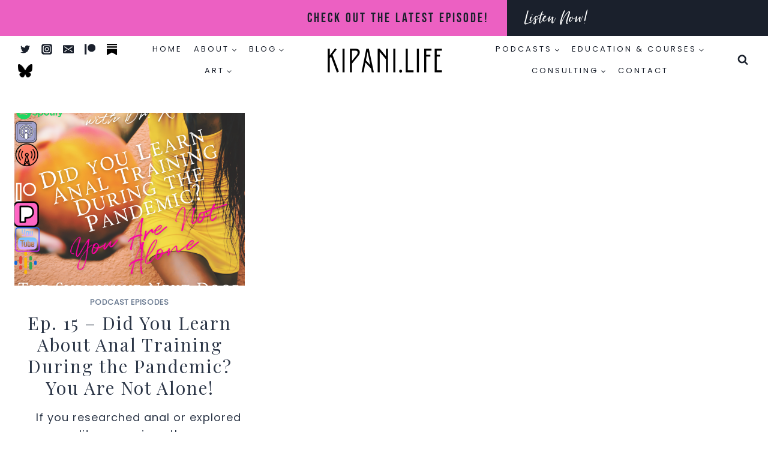

--- FILE ---
content_type: text/html; charset=UTF-8
request_url: https://kipani.life/tag/pandemic/
body_size: 41204
content:
<!doctype html>
<html lang="en-US" class="no-js" itemtype="https://schema.org/Blog" itemscope>
<head>
	<meta charset="UTF-8">
	<meta name="viewport" content="width=device-width, initial-scale=1, minimum-scale=1">
	<meta name='robots' content='index, follow, max-image-preview:large, max-snippet:-1, max-video-preview:-1' />
<meta name="follow.[base64]" content="ylQTSnRu6FBF1lqjvMj5"/>
	<!-- This site is optimized with the Yoast SEO plugin v26.7 - https://yoast.com/wordpress/plugins/seo/ -->
	<title>pandemic Archives &#8226; Kipani.Life</title>
	<link rel="canonical" href="https://kipani.life/tag/pandemic/" />
	<meta property="og:locale" content="en_US" />
	<meta property="og:type" content="article" />
	<meta property="og:title" content="pandemic Archives &#8226; Kipani.Life" />
	<meta property="og:url" content="https://kipani.life/tag/pandemic/" />
	<meta property="og:site_name" content="Kipani.Life" />
	<meta name="twitter:card" content="summary_large_image" />
	<meta name="twitter:site" content="@DrKSexEducator" />
	<script type="application/ld+json" class="yoast-schema-graph">{"@context":"https://schema.org","@graph":[{"@type":"CollectionPage","@id":"https://kipani.life/tag/pandemic/","url":"https://kipani.life/tag/pandemic/","name":"pandemic Archives &#8226; Kipani.Life","isPartOf":{"@id":"https://kipani.life/#website"},"primaryImageOfPage":{"@id":"https://kipani.life/tag/pandemic/#primaryimage"},"image":{"@id":"https://kipani.life/tag/pandemic/#primaryimage"},"thumbnailUrl":"https://kipani.life/wp-content/uploads/2021/03/ep15art.png","breadcrumb":{"@id":"https://kipani.life/tag/pandemic/#breadcrumb"},"inLanguage":"en-US"},{"@type":"ImageObject","inLanguage":"en-US","@id":"https://kipani.life/tag/pandemic/#primaryimage","url":"https://kipani.life/wp-content/uploads/2021/03/ep15art.png","contentUrl":"https://kipani.life/wp-content/uploads/2021/03/ep15art.png","width":1080,"height":1080},{"@type":"BreadcrumbList","@id":"https://kipani.life/tag/pandemic/#breadcrumb","itemListElement":[{"@type":"ListItem","position":1,"name":"Home","item":"https://kipani.life/"},{"@type":"ListItem","position":2,"name":"pandemic"}]},{"@type":"WebSite","@id":"https://kipani.life/#website","url":"https://kipani.life/","name":"Dr. K - Holistic Sexuality Educator & Artist","description":"Holistic Sex Education, Podcasts &amp; More!","publisher":{"@id":"https://kipani.life/#/schema/person/afd30884e5c302afa57c9c1d7bcfe657"},"potentialAction":[{"@type":"SearchAction","target":{"@type":"EntryPoint","urlTemplate":"https://kipani.life/?s={search_term_string}"},"query-input":{"@type":"PropertyValueSpecification","valueRequired":true,"valueName":"search_term_string"}}],"inLanguage":"en-US"},{"@type":["Person","Organization"],"@id":"https://kipani.life/#/schema/person/afd30884e5c302afa57c9c1d7bcfe657","name":"Dr. K - Holistic Sexuality Educator","image":{"@type":"ImageObject","inLanguage":"en-US","@id":"https://kipani.life/#/schema/person/image/","url":"https://kipani.life/wp-content/uploads/2024/06/KipaniLife.png","contentUrl":"https://kipani.life/wp-content/uploads/2024/06/KipaniLife.png","width":200,"height":80,"caption":"Dr. K - Holistic Sexuality Educator"},"logo":{"@id":"https://kipani.life/#/schema/person/image/"},"description":"Dr. K holds an Ed.D in Educational Leadership, M.A. in English &amp; Creative Writing, B.A. in English, and is a Holistic Sexuality Educator, erotica author, writing professor, digital marketing consultant, LMS developer, learning architect, media personality, and pleasure products expert. In addition to her research and work within non-profits, she’s also the host and creative behind sex-positive podcast “The Submissive Next Door,” a friendly and down-to-Earth take on sexuality and the D/s lifestyle. As a 24/7 bisexual submissive, shes speaks to audiences that range from working professionals, parents, seasoned Lifestyle and BDSM practitioners, to the new-to-the-community singles and couples. With acclaim and gratitude for making the community accessible to them in a comforting, compassionate way, Dr. K is passionate about giving others a place to learn about sexuality and alternative lifestyles in a non-judgemental and safe environment. She is passionate about fighting sex and kink shame and loves to work with others who are fighting for the same. Dr. K's blog, podcast, and Youtube channel feature D/s tips, sexological insights, erotica, book and toy reviews, and more. She also works with select clients as a consultant to assist with building courses and LMS systems, as well as individual singles and couples as a Sexological Coach and Educator.","sameAs":["https://kipani.life","https://x.com/DrKSexEducator"]}]}</script>
	<!-- / Yoast SEO plugin. -->


<link rel='dns-prefetch' href='//use.fontawesome.com' />
<link rel="alternate" type="application/rss+xml" title="Kipani.Life &raquo; Feed" href="https://kipani.life/feed/" />
<link rel="alternate" type="application/rss+xml" title="Kipani.Life &raquo; Comments Feed" href="https://kipani.life/comments/feed/" />
			<script>document.documentElement.classList.remove( 'no-js' );</script>
			<link rel="alternate" type="application/rss+xml" title="Kipani.Life &raquo; pandemic Tag Feed" href="https://kipani.life/tag/pandemic/feed/" />
		<!-- This site uses the Google Analytics by MonsterInsights plugin v9.11.1 - Using Analytics tracking - https://www.monsterinsights.com/ -->
							<script src="//www.googletagmanager.com/gtag/js?id=G-YSQDMWY5QC"  data-cfasync="false" data-wpfc-render="false" async></script>
			<script data-cfasync="false" data-wpfc-render="false">
				var mi_version = '9.11.1';
				var mi_track_user = true;
				var mi_no_track_reason = '';
								var MonsterInsightsDefaultLocations = {"page_location":"https:\/\/kipani.life\/tag\/pandemic\/"};
								if ( typeof MonsterInsightsPrivacyGuardFilter === 'function' ) {
					var MonsterInsightsLocations = (typeof MonsterInsightsExcludeQuery === 'object') ? MonsterInsightsPrivacyGuardFilter( MonsterInsightsExcludeQuery ) : MonsterInsightsPrivacyGuardFilter( MonsterInsightsDefaultLocations );
				} else {
					var MonsterInsightsLocations = (typeof MonsterInsightsExcludeQuery === 'object') ? MonsterInsightsExcludeQuery : MonsterInsightsDefaultLocations;
				}

								var disableStrs = [
										'ga-disable-G-YSQDMWY5QC',
									];

				/* Function to detect opted out users */
				function __gtagTrackerIsOptedOut() {
					for (var index = 0; index < disableStrs.length; index++) {
						if (document.cookie.indexOf(disableStrs[index] + '=true') > -1) {
							return true;
						}
					}

					return false;
				}

				/* Disable tracking if the opt-out cookie exists. */
				if (__gtagTrackerIsOptedOut()) {
					for (var index = 0; index < disableStrs.length; index++) {
						window[disableStrs[index]] = true;
					}
				}

				/* Opt-out function */
				function __gtagTrackerOptout() {
					for (var index = 0; index < disableStrs.length; index++) {
						document.cookie = disableStrs[index] + '=true; expires=Thu, 31 Dec 2099 23:59:59 UTC; path=/';
						window[disableStrs[index]] = true;
					}
				}

				if ('undefined' === typeof gaOptout) {
					function gaOptout() {
						__gtagTrackerOptout();
					}
				}
								window.dataLayer = window.dataLayer || [];

				window.MonsterInsightsDualTracker = {
					helpers: {},
					trackers: {},
				};
				if (mi_track_user) {
					function __gtagDataLayer() {
						dataLayer.push(arguments);
					}

					function __gtagTracker(type, name, parameters) {
						if (!parameters) {
							parameters = {};
						}

						if (parameters.send_to) {
							__gtagDataLayer.apply(null, arguments);
							return;
						}

						if (type === 'event') {
														parameters.send_to = monsterinsights_frontend.v4_id;
							var hookName = name;
							if (typeof parameters['event_category'] !== 'undefined') {
								hookName = parameters['event_category'] + ':' + name;
							}

							if (typeof MonsterInsightsDualTracker.trackers[hookName] !== 'undefined') {
								MonsterInsightsDualTracker.trackers[hookName](parameters);
							} else {
								__gtagDataLayer('event', name, parameters);
							}
							
						} else {
							__gtagDataLayer.apply(null, arguments);
						}
					}

					__gtagTracker('js', new Date());
					__gtagTracker('set', {
						'developer_id.dZGIzZG': true,
											});
					if ( MonsterInsightsLocations.page_location ) {
						__gtagTracker('set', MonsterInsightsLocations);
					}
										__gtagTracker('config', 'G-YSQDMWY5QC', {"forceSSL":"true","link_attribution":"true"} );
										window.gtag = __gtagTracker;										(function () {
						/* https://developers.google.com/analytics/devguides/collection/analyticsjs/ */
						/* ga and __gaTracker compatibility shim. */
						var noopfn = function () {
							return null;
						};
						var newtracker = function () {
							return new Tracker();
						};
						var Tracker = function () {
							return null;
						};
						var p = Tracker.prototype;
						p.get = noopfn;
						p.set = noopfn;
						p.send = function () {
							var args = Array.prototype.slice.call(arguments);
							args.unshift('send');
							__gaTracker.apply(null, args);
						};
						var __gaTracker = function () {
							var len = arguments.length;
							if (len === 0) {
								return;
							}
							var f = arguments[len - 1];
							if (typeof f !== 'object' || f === null || typeof f.hitCallback !== 'function') {
								if ('send' === arguments[0]) {
									var hitConverted, hitObject = false, action;
									if ('event' === arguments[1]) {
										if ('undefined' !== typeof arguments[3]) {
											hitObject = {
												'eventAction': arguments[3],
												'eventCategory': arguments[2],
												'eventLabel': arguments[4],
												'value': arguments[5] ? arguments[5] : 1,
											}
										}
									}
									if ('pageview' === arguments[1]) {
										if ('undefined' !== typeof arguments[2]) {
											hitObject = {
												'eventAction': 'page_view',
												'page_path': arguments[2],
											}
										}
									}
									if (typeof arguments[2] === 'object') {
										hitObject = arguments[2];
									}
									if (typeof arguments[5] === 'object') {
										Object.assign(hitObject, arguments[5]);
									}
									if ('undefined' !== typeof arguments[1].hitType) {
										hitObject = arguments[1];
										if ('pageview' === hitObject.hitType) {
											hitObject.eventAction = 'page_view';
										}
									}
									if (hitObject) {
										action = 'timing' === arguments[1].hitType ? 'timing_complete' : hitObject.eventAction;
										hitConverted = mapArgs(hitObject);
										__gtagTracker('event', action, hitConverted);
									}
								}
								return;
							}

							function mapArgs(args) {
								var arg, hit = {};
								var gaMap = {
									'eventCategory': 'event_category',
									'eventAction': 'event_action',
									'eventLabel': 'event_label',
									'eventValue': 'event_value',
									'nonInteraction': 'non_interaction',
									'timingCategory': 'event_category',
									'timingVar': 'name',
									'timingValue': 'value',
									'timingLabel': 'event_label',
									'page': 'page_path',
									'location': 'page_location',
									'title': 'page_title',
									'referrer' : 'page_referrer',
								};
								for (arg in args) {
																		if (!(!args.hasOwnProperty(arg) || !gaMap.hasOwnProperty(arg))) {
										hit[gaMap[arg]] = args[arg];
									} else {
										hit[arg] = args[arg];
									}
								}
								return hit;
							}

							try {
								f.hitCallback();
							} catch (ex) {
							}
						};
						__gaTracker.create = newtracker;
						__gaTracker.getByName = newtracker;
						__gaTracker.getAll = function () {
							return [];
						};
						__gaTracker.remove = noopfn;
						__gaTracker.loaded = true;
						window['__gaTracker'] = __gaTracker;
					})();
									} else {
										console.log("");
					(function () {
						function __gtagTracker() {
							return null;
						}

						window['__gtagTracker'] = __gtagTracker;
						window['gtag'] = __gtagTracker;
					})();
									}
			</script>
							<!-- / Google Analytics by MonsterInsights -->
		<style id='wp-img-auto-sizes-contain-inline-css'>
img:is([sizes=auto i],[sizes^="auto," i]){contain-intrinsic-size:3000px 1500px}
/*# sourceURL=wp-img-auto-sizes-contain-inline-css */
</style>
<link rel='stylesheet' id='sbi_styles-css' href='https://kipani.life/wp-content/plugins/instagram-feed/css/sbi-styles.min.css?ver=6.4.3' media='all' />
<style id='wp-emoji-styles-inline-css'>

	img.wp-smiley, img.emoji {
		display: inline !important;
		border: none !important;
		box-shadow: none !important;
		height: 1em !important;
		width: 1em !important;
		margin: 0 0.07em !important;
		vertical-align: -0.1em !important;
		background: none !important;
		padding: 0 !important;
	}
/*# sourceURL=wp-emoji-styles-inline-css */
</style>
<style id='wp-block-library-inline-css'>
:root{--wp-block-synced-color:#7a00df;--wp-block-synced-color--rgb:122,0,223;--wp-bound-block-color:var(--wp-block-synced-color);--wp-editor-canvas-background:#ddd;--wp-admin-theme-color:#007cba;--wp-admin-theme-color--rgb:0,124,186;--wp-admin-theme-color-darker-10:#006ba1;--wp-admin-theme-color-darker-10--rgb:0,107,160.5;--wp-admin-theme-color-darker-20:#005a87;--wp-admin-theme-color-darker-20--rgb:0,90,135;--wp-admin-border-width-focus:2px}@media (min-resolution:192dpi){:root{--wp-admin-border-width-focus:1.5px}}.wp-element-button{cursor:pointer}:root .has-very-light-gray-background-color{background-color:#eee}:root .has-very-dark-gray-background-color{background-color:#313131}:root .has-very-light-gray-color{color:#eee}:root .has-very-dark-gray-color{color:#313131}:root .has-vivid-green-cyan-to-vivid-cyan-blue-gradient-background{background:linear-gradient(135deg,#00d084,#0693e3)}:root .has-purple-crush-gradient-background{background:linear-gradient(135deg,#34e2e4,#4721fb 50%,#ab1dfe)}:root .has-hazy-dawn-gradient-background{background:linear-gradient(135deg,#faaca8,#dad0ec)}:root .has-subdued-olive-gradient-background{background:linear-gradient(135deg,#fafae1,#67a671)}:root .has-atomic-cream-gradient-background{background:linear-gradient(135deg,#fdd79a,#004a59)}:root .has-nightshade-gradient-background{background:linear-gradient(135deg,#330968,#31cdcf)}:root .has-midnight-gradient-background{background:linear-gradient(135deg,#020381,#2874fc)}:root{--wp--preset--font-size--normal:16px;--wp--preset--font-size--huge:42px}.has-regular-font-size{font-size:1em}.has-larger-font-size{font-size:2.625em}.has-normal-font-size{font-size:var(--wp--preset--font-size--normal)}.has-huge-font-size{font-size:var(--wp--preset--font-size--huge)}.has-text-align-center{text-align:center}.has-text-align-left{text-align:left}.has-text-align-right{text-align:right}.has-fit-text{white-space:nowrap!important}#end-resizable-editor-section{display:none}.aligncenter{clear:both}.items-justified-left{justify-content:flex-start}.items-justified-center{justify-content:center}.items-justified-right{justify-content:flex-end}.items-justified-space-between{justify-content:space-between}.screen-reader-text{border:0;clip-path:inset(50%);height:1px;margin:-1px;overflow:hidden;padding:0;position:absolute;width:1px;word-wrap:normal!important}.screen-reader-text:focus{background-color:#ddd;clip-path:none;color:#444;display:block;font-size:1em;height:auto;left:5px;line-height:normal;padding:15px 23px 14px;text-decoration:none;top:5px;width:auto;z-index:100000}html :where(.has-border-color){border-style:solid}html :where([style*=border-top-color]){border-top-style:solid}html :where([style*=border-right-color]){border-right-style:solid}html :where([style*=border-bottom-color]){border-bottom-style:solid}html :where([style*=border-left-color]){border-left-style:solid}html :where([style*=border-width]){border-style:solid}html :where([style*=border-top-width]){border-top-style:solid}html :where([style*=border-right-width]){border-right-style:solid}html :where([style*=border-bottom-width]){border-bottom-style:solid}html :where([style*=border-left-width]){border-left-style:solid}html :where(img[class*=wp-image-]){height:auto;max-width:100%}:where(figure){margin:0 0 1em}html :where(.is-position-sticky){--wp-admin--admin-bar--position-offset:var(--wp-admin--admin-bar--height,0px)}@media screen and (max-width:600px){html :where(.is-position-sticky){--wp-admin--admin-bar--position-offset:0px}}

/*# sourceURL=wp-block-library-inline-css */
</style><style id='global-styles-inline-css'>
:root{--wp--preset--aspect-ratio--square: 1;--wp--preset--aspect-ratio--4-3: 4/3;--wp--preset--aspect-ratio--3-4: 3/4;--wp--preset--aspect-ratio--3-2: 3/2;--wp--preset--aspect-ratio--2-3: 2/3;--wp--preset--aspect-ratio--16-9: 16/9;--wp--preset--aspect-ratio--9-16: 9/16;--wp--preset--color--black: #000000;--wp--preset--color--cyan-bluish-gray: #abb8c3;--wp--preset--color--white: #ffffff;--wp--preset--color--pale-pink: #f78da7;--wp--preset--color--vivid-red: #cf2e2e;--wp--preset--color--luminous-vivid-orange: #ff6900;--wp--preset--color--luminous-vivid-amber: #fcb900;--wp--preset--color--light-green-cyan: #7bdcb5;--wp--preset--color--vivid-green-cyan: #00d084;--wp--preset--color--pale-cyan-blue: #8ed1fc;--wp--preset--color--vivid-cyan-blue: #0693e3;--wp--preset--color--vivid-purple: #9b51e0;--wp--preset--color--theme-palette-1: var(--global-palette1);--wp--preset--color--theme-palette-2: var(--global-palette2);--wp--preset--color--theme-palette-3: var(--global-palette3);--wp--preset--color--theme-palette-4: var(--global-palette4);--wp--preset--color--theme-palette-5: var(--global-palette5);--wp--preset--color--theme-palette-6: var(--global-palette6);--wp--preset--color--theme-palette-7: var(--global-palette7);--wp--preset--color--theme-palette-8: var(--global-palette8);--wp--preset--color--theme-palette-9: var(--global-palette9);--wp--preset--gradient--vivid-cyan-blue-to-vivid-purple: linear-gradient(135deg,rgb(6,147,227) 0%,rgb(155,81,224) 100%);--wp--preset--gradient--light-green-cyan-to-vivid-green-cyan: linear-gradient(135deg,rgb(122,220,180) 0%,rgb(0,208,130) 100%);--wp--preset--gradient--luminous-vivid-amber-to-luminous-vivid-orange: linear-gradient(135deg,rgb(252,185,0) 0%,rgb(255,105,0) 100%);--wp--preset--gradient--luminous-vivid-orange-to-vivid-red: linear-gradient(135deg,rgb(255,105,0) 0%,rgb(207,46,46) 100%);--wp--preset--gradient--very-light-gray-to-cyan-bluish-gray: linear-gradient(135deg,rgb(238,238,238) 0%,rgb(169,184,195) 100%);--wp--preset--gradient--cool-to-warm-spectrum: linear-gradient(135deg,rgb(74,234,220) 0%,rgb(151,120,209) 20%,rgb(207,42,186) 40%,rgb(238,44,130) 60%,rgb(251,105,98) 80%,rgb(254,248,76) 100%);--wp--preset--gradient--blush-light-purple: linear-gradient(135deg,rgb(255,206,236) 0%,rgb(152,150,240) 100%);--wp--preset--gradient--blush-bordeaux: linear-gradient(135deg,rgb(254,205,165) 0%,rgb(254,45,45) 50%,rgb(107,0,62) 100%);--wp--preset--gradient--luminous-dusk: linear-gradient(135deg,rgb(255,203,112) 0%,rgb(199,81,192) 50%,rgb(65,88,208) 100%);--wp--preset--gradient--pale-ocean: linear-gradient(135deg,rgb(255,245,203) 0%,rgb(182,227,212) 50%,rgb(51,167,181) 100%);--wp--preset--gradient--electric-grass: linear-gradient(135deg,rgb(202,248,128) 0%,rgb(113,206,126) 100%);--wp--preset--gradient--midnight: linear-gradient(135deg,rgb(2,3,129) 0%,rgb(40,116,252) 100%);--wp--preset--font-size--small: var(--global-font-size-small);--wp--preset--font-size--medium: var(--global-font-size-medium);--wp--preset--font-size--large: var(--global-font-size-large);--wp--preset--font-size--x-large: 42px;--wp--preset--font-size--larger: var(--global-font-size-larger);--wp--preset--font-size--xxlarge: var(--global-font-size-xxlarge);--wp--preset--spacing--20: 0.44rem;--wp--preset--spacing--30: 0.67rem;--wp--preset--spacing--40: 1rem;--wp--preset--spacing--50: 1.5rem;--wp--preset--spacing--60: 2.25rem;--wp--preset--spacing--70: 3.38rem;--wp--preset--spacing--80: 5.06rem;--wp--preset--shadow--natural: 6px 6px 9px rgba(0, 0, 0, 0.2);--wp--preset--shadow--deep: 12px 12px 50px rgba(0, 0, 0, 0.4);--wp--preset--shadow--sharp: 6px 6px 0px rgba(0, 0, 0, 0.2);--wp--preset--shadow--outlined: 6px 6px 0px -3px rgb(255, 255, 255), 6px 6px rgb(0, 0, 0);--wp--preset--shadow--crisp: 6px 6px 0px rgb(0, 0, 0);}:where(.is-layout-flex){gap: 0.5em;}:where(.is-layout-grid){gap: 0.5em;}body .is-layout-flex{display: flex;}.is-layout-flex{flex-wrap: wrap;align-items: center;}.is-layout-flex > :is(*, div){margin: 0;}body .is-layout-grid{display: grid;}.is-layout-grid > :is(*, div){margin: 0;}:where(.wp-block-columns.is-layout-flex){gap: 2em;}:where(.wp-block-columns.is-layout-grid){gap: 2em;}:where(.wp-block-post-template.is-layout-flex){gap: 1.25em;}:where(.wp-block-post-template.is-layout-grid){gap: 1.25em;}.has-black-color{color: var(--wp--preset--color--black) !important;}.has-cyan-bluish-gray-color{color: var(--wp--preset--color--cyan-bluish-gray) !important;}.has-white-color{color: var(--wp--preset--color--white) !important;}.has-pale-pink-color{color: var(--wp--preset--color--pale-pink) !important;}.has-vivid-red-color{color: var(--wp--preset--color--vivid-red) !important;}.has-luminous-vivid-orange-color{color: var(--wp--preset--color--luminous-vivid-orange) !important;}.has-luminous-vivid-amber-color{color: var(--wp--preset--color--luminous-vivid-amber) !important;}.has-light-green-cyan-color{color: var(--wp--preset--color--light-green-cyan) !important;}.has-vivid-green-cyan-color{color: var(--wp--preset--color--vivid-green-cyan) !important;}.has-pale-cyan-blue-color{color: var(--wp--preset--color--pale-cyan-blue) !important;}.has-vivid-cyan-blue-color{color: var(--wp--preset--color--vivid-cyan-blue) !important;}.has-vivid-purple-color{color: var(--wp--preset--color--vivid-purple) !important;}.has-black-background-color{background-color: var(--wp--preset--color--black) !important;}.has-cyan-bluish-gray-background-color{background-color: var(--wp--preset--color--cyan-bluish-gray) !important;}.has-white-background-color{background-color: var(--wp--preset--color--white) !important;}.has-pale-pink-background-color{background-color: var(--wp--preset--color--pale-pink) !important;}.has-vivid-red-background-color{background-color: var(--wp--preset--color--vivid-red) !important;}.has-luminous-vivid-orange-background-color{background-color: var(--wp--preset--color--luminous-vivid-orange) !important;}.has-luminous-vivid-amber-background-color{background-color: var(--wp--preset--color--luminous-vivid-amber) !important;}.has-light-green-cyan-background-color{background-color: var(--wp--preset--color--light-green-cyan) !important;}.has-vivid-green-cyan-background-color{background-color: var(--wp--preset--color--vivid-green-cyan) !important;}.has-pale-cyan-blue-background-color{background-color: var(--wp--preset--color--pale-cyan-blue) !important;}.has-vivid-cyan-blue-background-color{background-color: var(--wp--preset--color--vivid-cyan-blue) !important;}.has-vivid-purple-background-color{background-color: var(--wp--preset--color--vivid-purple) !important;}.has-black-border-color{border-color: var(--wp--preset--color--black) !important;}.has-cyan-bluish-gray-border-color{border-color: var(--wp--preset--color--cyan-bluish-gray) !important;}.has-white-border-color{border-color: var(--wp--preset--color--white) !important;}.has-pale-pink-border-color{border-color: var(--wp--preset--color--pale-pink) !important;}.has-vivid-red-border-color{border-color: var(--wp--preset--color--vivid-red) !important;}.has-luminous-vivid-orange-border-color{border-color: var(--wp--preset--color--luminous-vivid-orange) !important;}.has-luminous-vivid-amber-border-color{border-color: var(--wp--preset--color--luminous-vivid-amber) !important;}.has-light-green-cyan-border-color{border-color: var(--wp--preset--color--light-green-cyan) !important;}.has-vivid-green-cyan-border-color{border-color: var(--wp--preset--color--vivid-green-cyan) !important;}.has-pale-cyan-blue-border-color{border-color: var(--wp--preset--color--pale-cyan-blue) !important;}.has-vivid-cyan-blue-border-color{border-color: var(--wp--preset--color--vivid-cyan-blue) !important;}.has-vivid-purple-border-color{border-color: var(--wp--preset--color--vivid-purple) !important;}.has-vivid-cyan-blue-to-vivid-purple-gradient-background{background: var(--wp--preset--gradient--vivid-cyan-blue-to-vivid-purple) !important;}.has-light-green-cyan-to-vivid-green-cyan-gradient-background{background: var(--wp--preset--gradient--light-green-cyan-to-vivid-green-cyan) !important;}.has-luminous-vivid-amber-to-luminous-vivid-orange-gradient-background{background: var(--wp--preset--gradient--luminous-vivid-amber-to-luminous-vivid-orange) !important;}.has-luminous-vivid-orange-to-vivid-red-gradient-background{background: var(--wp--preset--gradient--luminous-vivid-orange-to-vivid-red) !important;}.has-very-light-gray-to-cyan-bluish-gray-gradient-background{background: var(--wp--preset--gradient--very-light-gray-to-cyan-bluish-gray) !important;}.has-cool-to-warm-spectrum-gradient-background{background: var(--wp--preset--gradient--cool-to-warm-spectrum) !important;}.has-blush-light-purple-gradient-background{background: var(--wp--preset--gradient--blush-light-purple) !important;}.has-blush-bordeaux-gradient-background{background: var(--wp--preset--gradient--blush-bordeaux) !important;}.has-luminous-dusk-gradient-background{background: var(--wp--preset--gradient--luminous-dusk) !important;}.has-pale-ocean-gradient-background{background: var(--wp--preset--gradient--pale-ocean) !important;}.has-electric-grass-gradient-background{background: var(--wp--preset--gradient--electric-grass) !important;}.has-midnight-gradient-background{background: var(--wp--preset--gradient--midnight) !important;}.has-small-font-size{font-size: var(--wp--preset--font-size--small) !important;}.has-medium-font-size{font-size: var(--wp--preset--font-size--medium) !important;}.has-large-font-size{font-size: var(--wp--preset--font-size--large) !important;}.has-x-large-font-size{font-size: var(--wp--preset--font-size--x-large) !important;}
/*# sourceURL=global-styles-inline-css */
</style>

<style id='classic-theme-styles-inline-css'>
/*! This file is auto-generated */
.wp-block-button__link{color:#fff;background-color:#32373c;border-radius:9999px;box-shadow:none;text-decoration:none;padding:calc(.667em + 2px) calc(1.333em + 2px);font-size:1.125em}.wp-block-file__button{background:#32373c;color:#fff;text-decoration:none}
/*# sourceURL=/wp-includes/css/classic-themes.min.css */
</style>
<link rel='stylesheet' id='fontawesome-css' href='https://kipani.life/wp-content/plugins/gutentor/assets/library/fontawesome/css/all.min.css?ver=5.12.0' media='all' />
<link rel='stylesheet' id='wpness-grid-css' href='https://kipani.life/wp-content/plugins/gutentor/assets/library/wpness-grid/wpness-grid.css?ver=1.0.0' media='all' />
<link rel='stylesheet' id='animate-css' href='https://kipani.life/wp-content/plugins/gutentor/assets/library/animatecss/animate.min.css?ver=3.7.2' media='all' />
<link rel='stylesheet' id='kadence-global-css' href='https://kipani.life/wp-content/themes/kadence/assets/css/global.min.css?ver=1718136140' media='all' />
<style id='kadence-global-inline-css'>
/* Kadence Base CSS */
:root{--global-palette1:#ec60c2;--global-palette2:#000000;--global-palette3:#1A202C;--global-palette4:#2D3748;--global-palette5:#4A5568;--global-palette6:#718096;--global-palette7:#EDF2F7;--global-palette8:#F7FAFC;--global-palette9:#FFFFFF;--global-palette9rgb:255, 255, 255;--global-palette-highlight:var(--global-palette6);--global-palette-highlight-alt:var(--global-palette1);--global-palette-highlight-alt2:var(--global-palette9);--global-palette-btn-bg:var(--global-palette3);--global-palette-btn-bg-hover:var(--global-palette1);--global-palette-btn:var(--global-palette9);--global-palette-btn-hover:var(--global-palette9);--global-body-font-family:Poppins, sans-serif;--global-heading-font-family:inherit;--global-primary-nav-font-family:Poppins, sans-serif;--global-fallback-font:sans-serif;--global-display-fallback-font:sans-serif;--global-content-width:1290px;--global-content-narrow-width:900px;--global-content-edge-padding:1.5rem;--global-content-boxed-padding:0rem;--global-calc-content-width:calc(1290px - var(--global-content-edge-padding) - var(--global-content-edge-padding) );--wp--style--global--content-size:var(--global-calc-content-width);}.wp-site-blocks{--global-vw:calc( 100vw - ( 0.5 * var(--scrollbar-offset)));}body{background:var(--global-palette9);}body, input, select, optgroup, textarea{font-style:normal;font-weight:normal;font-size:18px;line-height:1.6;letter-spacing:1px;font-family:var(--global-body-font-family);color:var(--global-palette4);}.content-bg, body.content-style-unboxed .site{background:var(--global-palette9);}h1,h2,h3,h4,h5,h6{font-family:var(--global-heading-font-family);}h1{font-style:normal;font-weight:normal;font-size:20px;line-height:1.2;letter-spacing:2px;font-family:'Playfair Display', serif;color:var(--global-palette3);}h2{font-style:normal;font-weight:normal;font-size:20px;line-height:1.2;letter-spacing:2px;font-family:'Playfair Display', serif;color:var(--global-palette3);}h3{font-style:normal;font-weight:400;font-size:20px;line-height:1.2;letter-spacing:2px;font-family:Bebas;color:var(--global-palette3);}h4{font-style:normal;font-weight:400;font-size:18px;line-height:1.2;letter-spacing:2px;font-family:Bebas;color:var(--global-palette4);}h5{font-style:normal;font-weight:normal;font-size:18px;line-height:1.2;letter-spacing:3px;font-family:Poppins, sans-serif;text-transform:uppercase;color:var(--global-palette4);}h6{font-style:normal;font-weight:normal;font-size:14px;line-height:1.2;letter-spacing:3px;font-family:Poppins, sans-serif;text-transform:uppercase;color:var(--global-palette4);}.entry-hero .kadence-breadcrumbs{max-width:1290px;}.site-container, .site-header-row-layout-contained, .site-footer-row-layout-contained, .entry-hero-layout-contained, .comments-area, .alignfull > .wp-block-cover__inner-container, .alignwide > .wp-block-cover__inner-container{max-width:var(--global-content-width);}.content-width-narrow .content-container.site-container, .content-width-narrow .hero-container.site-container{max-width:var(--global-content-narrow-width);}@media all and (min-width: 1520px){.wp-site-blocks .content-container  .alignwide{margin-left:-115px;margin-right:-115px;width:unset;max-width:unset;}}@media all and (min-width: 1160px){.content-width-narrow .wp-site-blocks .content-container .alignwide{margin-left:-130px;margin-right:-130px;width:unset;max-width:unset;}}.content-style-boxed .wp-site-blocks .entry-content .alignwide{margin-left:calc( -1 * var( --global-content-boxed-padding ) );margin-right:calc( -1 * var( --global-content-boxed-padding ) );}.content-area{margin-top:3rem;margin-bottom:3rem;}@media all and (max-width: 1024px){.content-area{margin-top:3rem;margin-bottom:3rem;}}@media all and (max-width: 767px){.content-area{margin-top:2rem;margin-bottom:2rem;}}@media all and (max-width: 1024px){:root{--global-content-boxed-padding:2rem;}}@media all and (max-width: 767px){:root{--global-content-boxed-padding:1.5rem;}}.entry-content-wrap{padding:0rem;}@media all and (max-width: 1024px){.entry-content-wrap{padding:2rem;}}@media all and (max-width: 767px){.entry-content-wrap{padding:1.5rem;}}.entry.single-entry{box-shadow:0px 0px 0px 0px rgba(0,0,0,0.05);}.entry.loop-entry{box-shadow:0px 15px 15px -10px rgba(0,0,0,0.05);}.loop-entry .entry-content-wrap{padding:2rem;}@media all and (max-width: 1024px){.loop-entry .entry-content-wrap{padding:2rem;}}@media all and (max-width: 767px){.loop-entry .entry-content-wrap{padding:1.5rem;}}button, .button, .wp-block-button__link, input[type="button"], input[type="reset"], input[type="submit"], .fl-button, .elementor-button-wrapper .elementor-button{font-style:normal;font-weight:normal;letter-spacing:3px;font-family:'Playfair Display', serif;border-radius:0px;border-color:var(--global-palette3);box-shadow:0px 0px 0px -7px rgba(0,0,0,0);}button:hover, button:focus, button:active, .button:hover, .button:focus, .button:active, .wp-block-button__link:hover, .wp-block-button__link:focus, .wp-block-button__link:active, input[type="button"]:hover, input[type="button"]:focus, input[type="button"]:active, input[type="reset"]:hover, input[type="reset"]:focus, input[type="reset"]:active, input[type="submit"]:hover, input[type="submit"]:focus, input[type="submit"]:active, .elementor-button-wrapper .elementor-button:hover, .elementor-button-wrapper .elementor-button:focus, .elementor-button-wrapper .elementor-button:active{border-color:var(--global-palette1);box-shadow:0px 15px 25px -7px rgba(0,0,0,0.1);}.kb-button.kb-btn-global-outline.kb-btn-global-inherit{padding-top:calc(px - 2px);padding-right:calc(px - 2px);padding-bottom:calc(px - 2px);padding-left:calc(px - 2px);}@media all and (max-width: 1024px){button, .button, .wp-block-button__link, input[type="button"], input[type="reset"], input[type="submit"], .fl-button, .elementor-button-wrapper .elementor-button{border-color:var(--global-palette3);}}@media all and (max-width: 767px){button, .button, .wp-block-button__link, input[type="button"], input[type="reset"], input[type="submit"], .fl-button, .elementor-button-wrapper .elementor-button{border-color:var(--global-palette3);}}@media all and (min-width: 1025px){.transparent-header .entry-hero .entry-hero-container-inner{padding-top:calc(0px + 80px);}}@media all and (max-width: 1024px){.mobile-transparent-header .entry-hero .entry-hero-container-inner{padding-top:80px;}}@media all and (max-width: 767px){.mobile-transparent-header .entry-hero .entry-hero-container-inner{padding-top:80px;}}#kt-scroll-up-reader, #kt-scroll-up{border-radius:0px 0px 0px 0px;color:var(--global-palette9);background:var(--global-palette6);border-color:var(--global-palette6);bottom:30px;font-size:1.35em;padding:0.4em 0.4em 0.4em 0.4em;}#kt-scroll-up-reader.scroll-up-side-right, #kt-scroll-up.scroll-up-side-right{right:30px;}#kt-scroll-up-reader.scroll-up-side-left, #kt-scroll-up.scroll-up-side-left{left:30px;}#kt-scroll-up-reader:hover, #kt-scroll-up:hover{color:var(--global-palette9);background:var(--global-palette7);border-color:var(--global-palette7);}.loop-entry.type-post h2.entry-title{font-style:normal;font-size:30px;color:var(--global-palette4);}
/* Kadence Header CSS */
.wp-site-blocks #mobile-header{display:block;}.wp-site-blocks #main-header{display:none;}@media all and (min-width: 1200px){.wp-site-blocks #mobile-header{display:none;}.wp-site-blocks #main-header{display:block;}}@media all and (max-width: 1199px){.mobile-transparent-header #masthead{position:absolute;left:0px;right:0px;z-index:100;}.kadence-scrollbar-fixer.mobile-transparent-header #masthead{right:var(--scrollbar-offset,0);}.mobile-transparent-header #masthead, .mobile-transparent-header .site-top-header-wrap .site-header-row-container-inner, .mobile-transparent-header .site-main-header-wrap .site-header-row-container-inner, .mobile-transparent-header .site-bottom-header-wrap .site-header-row-container-inner{background:transparent;}.site-header-row-tablet-layout-fullwidth, .site-header-row-tablet-layout-standard{padding:0px;}}@media all and (min-width: 1200px){.transparent-header #masthead{position:absolute;left:0px;right:0px;z-index:100;}.transparent-header.kadence-scrollbar-fixer #masthead{right:var(--scrollbar-offset,0);}.transparent-header #masthead, .transparent-header .site-top-header-wrap .site-header-row-container-inner, .transparent-header .site-main-header-wrap .site-header-row-container-inner, .transparent-header .site-bottom-header-wrap .site-header-row-container-inner{background:transparent;}}.site-branding a.brand img{max-width:245px;}.site-branding a.brand img.svg-logo-image{width:245px;}@media all and (max-width: 767px){.site-branding a.brand img{max-width:175px;}.site-branding a.brand img.svg-logo-image{width:175px;}}.site-branding{padding:0px 40px 0px 40px;}#masthead, #masthead .kadence-sticky-header.item-is-fixed:not(.item-at-start):not(.site-header-row-container):not(.site-main-header-wrap), #masthead .kadence-sticky-header.item-is-fixed:not(.item-at-start) > .site-header-row-container-inner{background:#ffffff;}.site-main-header-wrap .site-header-row-container-inner{background:var(--global-palette9);}.site-main-header-inner-wrap{min-height:80px;}.site-top-header-wrap .site-header-row-container-inner{background:var(--global-palette1);}.site-top-header-inner-wrap{min-height:0px;}.site-top-header-wrap .site-header-row-container-inner>.site-container{padding:0px 0px 0px 0px;}#masthead .kadence-sticky-header.item-is-fixed:not(.item-at-start):not(.site-header-row-container):not(.item-hidden-above):not(.site-main-header-wrap), #masthead .kadence-sticky-header.item-is-fixed:not(.item-at-start):not(.item-hidden-above) > .site-header-row-container-inner{background:var(--global-palette9);border-bottom:1px solid var(--global-palette8);}#masthead .kadence-sticky-header.item-is-fixed:not(.item-at-start) .site-branding .site-title, #masthead .kadence-sticky-header.item-is-fixed:not(.item-at-start) .site-branding .site-description{color:var(--global-palette3);}#masthead .kadence-sticky-header.item-is-fixed:not(.item-at-start) .header-menu-container > ul > li > a{color:var(--global-palette3);}#masthead .kadence-sticky-header.item-is-fixed:not(.item-at-start) .mobile-toggle-open-container .menu-toggle-open, #masthead .kadence-sticky-header.item-is-fixed:not(.item-at-start) .search-toggle-open-container .search-toggle-open{color:var(--global-palette3);}#masthead .kadence-sticky-header.item-is-fixed:not(.item-at-start) .header-menu-container > ul > li > a:hover{color:var(--global-palette6);}#masthead .kadence-sticky-header.item-is-fixed:not(.item-at-start) .mobile-toggle-open-container .menu-toggle-open:hover, #masthead .kadence-sticky-header.item-is-fixed:not(.item-at-start) .mobile-toggle-open-container .menu-toggle-open:focus, #masthead .kadence-sticky-header.item-is-fixed:not(.item-at-start) .search-toggle-open-container .search-toggle-open:hover, #masthead .kadence-sticky-header.item-is-fixed:not(.item-at-start) .search-toggle-open-container .search-toggle-open:focus{color:var(--global-palette6);}#masthead .kadence-sticky-header.item-is-fixed:not(.item-at-start) .header-menu-container > ul > li.current-menu-item > a, #masthead .kadence-sticky-header.item-is-fixed:not(.item-at-start) .header-menu-container > ul > li.current_page_item > a{color:var(--global-palette4);}.header-navigation[class*="header-navigation-style-underline"] .header-menu-container.primary-menu-container>ul>li>a:after{width:calc( 100% - 1.5em);}.main-navigation .primary-menu-container > ul > li.menu-item > a{padding-left:calc(1.5em / 2);padding-right:calc(1.5em / 2);padding-top:0.6em;padding-bottom:0.6em;color:var(--global-palette3);}.main-navigation .primary-menu-container > ul > li.menu-item .dropdown-nav-special-toggle{right:calc(1.5em / 2);}.main-navigation .primary-menu-container > ul li.menu-item > a{font-style:normal;font-weight:normal;font-size:13px;letter-spacing:3px;font-family:var(--global-primary-nav-font-family);text-transform:uppercase;}.main-navigation .primary-menu-container > ul > li.menu-item > a:hover{color:var(--global-palette-highlight);}.main-navigation .primary-menu-container > ul > li.menu-item.current-menu-item > a{color:var(--global-palette5);}.header-navigation[class*="header-navigation-style-underline"] .header-menu-container.secondary-menu-container>ul>li>a:after{width:calc( 100% - 1.5em);}.secondary-navigation .secondary-menu-container > ul > li.menu-item > a{padding-left:calc(1.5em / 2);padding-right:calc(1.5em / 2);padding-top:0.6em;padding-bottom:0.6em;color:var(--global-palette3);}.secondary-navigation .primary-menu-container > ul > li.menu-item .dropdown-nav-special-toggle{right:calc(1.5em / 2);}.secondary-navigation .secondary-menu-container > ul li.menu-item > a{font-style:normal;font-size:13px;letter-spacing:3px;text-transform:uppercase;}.secondary-navigation .secondary-menu-container > ul > li.menu-item > a:hover{color:var(--global-palette-highlight);}.secondary-navigation .secondary-menu-container > ul > li.menu-item.current-menu-item > a{color:var(--global-palette4);}.header-navigation .header-menu-container ul ul.sub-menu, .header-navigation .header-menu-container ul ul.submenu{background:var(--global-palette9);box-shadow:0px 2px 13px 0px rgba(0,0,0,0.1);}.header-navigation .header-menu-container ul ul li.menu-item, .header-menu-container ul.menu > li.kadence-menu-mega-enabled > ul > li.menu-item > a{border-bottom:1px none rgba(255,255,255,0.1);}.header-navigation .header-menu-container ul ul li.menu-item > a{width:200px;padding-top:1em;padding-bottom:1em;color:var(--global-palette3);font-size:12px;}.header-navigation .header-menu-container ul ul li.menu-item > a:hover{color:var(--global-palette6);background:var(--global-palette9);}.header-navigation .header-menu-container ul ul li.menu-item.current-menu-item > a{color:var(--global-palette4);background:var(--global-palette9);}.mobile-toggle-open-container .menu-toggle-open, .mobile-toggle-open-container .menu-toggle-open:focus{color:var(--global-palette5);padding:0.4em 0.6em 0.4em 0.6em;font-size:14px;}.mobile-toggle-open-container .menu-toggle-open.menu-toggle-style-bordered{border:1px solid currentColor;}.mobile-toggle-open-container .menu-toggle-open .menu-toggle-icon{font-size:20px;}.mobile-toggle-open-container .menu-toggle-open:hover, .mobile-toggle-open-container .menu-toggle-open:focus-visible{color:var(--global-palette-highlight);}.mobile-navigation ul li{font-style:normal;font-size:16px;line-height:1;letter-spacing:3px;text-transform:uppercase;}.mobile-navigation ul li a{padding-top:1em;padding-bottom:1em;}.mobile-navigation ul li > a, .mobile-navigation ul li.menu-item-has-children > .drawer-nav-drop-wrap{color:var(--global-palette3);}.mobile-navigation ul li > a:hover, .mobile-navigation ul li.menu-item-has-children > .drawer-nav-drop-wrap:hover{color:var(--global-palette6);}.mobile-navigation ul li.current-menu-item > a, .mobile-navigation ul li.current-menu-item.menu-item-has-children > .drawer-nav-drop-wrap{color:var(--global-palette4);}.mobile-navigation ul li.menu-item-has-children .drawer-nav-drop-wrap, .mobile-navigation ul li:not(.menu-item-has-children) a{border-bottom:1px none rgba(255,255,255,0.1);}.mobile-navigation:not(.drawer-navigation-parent-toggle-true) ul li.menu-item-has-children .drawer-nav-drop-wrap button{border-left:1px none rgba(255,255,255,0.1);}#mobile-drawer .drawer-inner, #mobile-drawer.popup-drawer-layout-fullwidth.popup-drawer-animation-slice .pop-portion-bg, #mobile-drawer.popup-drawer-layout-fullwidth.popup-drawer-animation-slice.pop-animated.show-drawer .drawer-inner{background:var(--global-palette9);}#mobile-drawer .drawer-header .drawer-toggle{padding:0.6em 0.15em 0.6em 0.15em;font-size:24px;}#mobile-drawer .drawer-header .drawer-toggle, #mobile-drawer .drawer-header .drawer-toggle:focus{color:var(--global-palette6);}#mobile-drawer .drawer-header .drawer-toggle:hover, #mobile-drawer .drawer-header .drawer-toggle:focus:hover{color:var(--global-palette1);}#main-header .header-button{font-style:normal;font-weight:400;font-size:34px;letter-spacing:0px;font-family:Summerfest;color:var(--global-palette9);background:var(--global-palette3);border:2px none transparent;border-color:var(--global-palette7);box-shadow:0px 0px 0px -7px rgba(0,0,0,0);}#main-header .header-button.button-size-custom{padding:3px 300px 3px 30px;}#main-header .header-button:hover{color:var(--global-palette3);background:var(--global-palette9);border-color:var(--global-palette6);box-shadow:0px 15px 25px -7px rgba(0,0,0,0.1);}.header-html{font-style:normal;font-weight:400;font-size:22px;letter-spacing:3px;font-family:Bebas;color:var(--global-palette3);margin:0px 20px 0px 0px;}.header-html a{color:var(--global-palette3);}.header-html a:hover{color:var(--global-palette6);}.header-social-wrap .header-social-inner-wrap{font-size:1em;gap:0.3em;}.header-social-wrap .header-social-inner-wrap .social-button{color:var(--global-palette3);border:2px none transparent;border-radius:3px;}.header-social-wrap .header-social-inner-wrap .social-button:hover{color:var(--global-palette6);}.header-mobile-social-wrap .header-mobile-social-inner-wrap{font-size:1em;gap:0.3em;}.header-mobile-social-wrap .header-mobile-social-inner-wrap .social-button{border:2px none transparent;border-radius:3px;}.search-toggle-open-container .search-toggle-open{background:var(--global-palette9);color:var(--global-palette3);}.search-toggle-open-container .search-toggle-open.search-toggle-style-bordered{border:1px solid currentColor;}.search-toggle-open-container .search-toggle-open .search-toggle-icon{font-size:1em;}.search-toggle-open-container .search-toggle-open:hover, .search-toggle-open-container .search-toggle-open:focus{color:var(--global-palette3);background:var(--global-palette9);}#search-drawer .drawer-inner .drawer-content form input.search-field, #search-drawer .drawer-inner .drawer-content form .kadence-search-icon-wrap, #search-drawer .drawer-header{color:var(--global-palette3);}#search-drawer .drawer-inner .drawer-content form input.search-field:focus, #search-drawer .drawer-inner .drawer-content form input.search-submit:hover ~ .kadence-search-icon-wrap, #search-drawer .drawer-inner .drawer-content form button[type="submit"]:hover ~ .kadence-search-icon-wrap{color:var(--global-palette3);}#search-drawer .drawer-inner{background:var(--global-palette1);}
/* Kadence Footer CSS */
.site-middle-footer-inner-wrap{padding-top:0px;padding-bottom:0px;grid-column-gap:0px;grid-row-gap:0px;}.site-middle-footer-inner-wrap .widget{margin-bottom:0px;}.site-middle-footer-inner-wrap .site-footer-section:not(:last-child):after{right:calc(-0px / 2);}.site-footer .site-top-footer-wrap a:not(.button):not(.wp-block-button__link):not(.wp-element-button){color:var(--global-palette3);}.site-footer .site-top-footer-wrap a:not(.button):not(.wp-block-button__link):not(.wp-element-button):hover{color:var(--global-palette6);}.site-top-footer-inner-wrap{min-height:48px;padding-top:24px;padding-bottom:0px;grid-column-gap:0px;grid-row-gap:0px;}.site-top-footer-inner-wrap .widget{margin-bottom:84px;}.site-top-footer-inner-wrap .widget-area .widget-title{font-style:normal;font-size:20px;letter-spacing:2px;}.site-top-footer-inner-wrap .site-footer-section:not(:last-child):after{border-right:1px solid var(--global-palette7);right:calc(-0px / 2);}.site-bottom-footer-wrap .site-footer-row-container-inner{background:var(--global-palette4);font-style:normal;color:var(--global-palette9);}.site-footer .site-bottom-footer-wrap a:where(:not(.button):not(.wp-block-button__link):not(.wp-element-button)){color:var(--global-palette9);}.site-footer .site-bottom-footer-wrap a:where(:not(.button):not(.wp-block-button__link):not(.wp-element-button)):hover{color:var(--global-palette1);}.site-bottom-footer-inner-wrap{padding-top:0px;padding-bottom:0px;grid-column-gap:0px;}.site-bottom-footer-inner-wrap .widget{margin-bottom:0px;}.site-bottom-footer-inner-wrap .widget-area .widget-title{font-style:normal;color:var(--global-palette9);}.site-bottom-footer-inner-wrap .site-footer-section:not(:last-child):after{right:calc(-0px / 2);}.footer-social-wrap{margin:0px 0px 40px 0px;}.footer-social-wrap .footer-social-inner-wrap{font-size:1em;gap:0.3em;}.site-footer .site-footer-wrap .site-footer-section .footer-social-wrap .footer-social-inner-wrap .social-button{color:var(--global-palette9);background:var(--global-palette6);border:2px none transparent;border-color:var(--global-palette6);border-radius:30px;}.site-footer .site-footer-wrap .site-footer-section .footer-social-wrap .footer-social-inner-wrap .social-button:hover{color:var(--global-palette9);background:var(--global-palette1);border-color:var(--global-palette1);}
/*# sourceURL=kadence-global-inline-css */
</style>
<link rel='stylesheet' id='kadence-header-css' href='https://kipani.life/wp-content/themes/kadence/assets/css/header.min.css?ver=1718136140' media='all' />
<link rel='stylesheet' id='kadence-content-css' href='https://kipani.life/wp-content/themes/kadence/assets/css/content.min.css?ver=1718136140' media='all' />
<link rel='stylesheet' id='kadence-footer-css' href='https://kipani.life/wp-content/themes/kadence/assets/css/footer.min.css?ver=1718136140' media='all' />
<link rel='stylesheet' id='simple-social-icons-font-css' href='https://kipani.life/wp-content/plugins/simple-social-icons/css/style.css?ver=3.0.2' media='all' />
<link rel='stylesheet' id='font-awesome-official-css' href='https://use.fontawesome.com/releases/v5.15.2/css/all.css' media='all' integrity="sha384-vSIIfh2YWi9wW0r9iZe7RJPrKwp6bG+s9QZMoITbCckVJqGCCRhc+ccxNcdpHuYu" crossorigin="anonymous" />
<link rel='stylesheet' id='dashicons-css' href='https://kipani.life/wp-includes/css/dashicons.min.css?ver=5a3b586ca1b971d8a7521e8315edb5ce' media='all' />
<link rel='stylesheet' id='hello_boho-style-css' href='https://kipani.life/wp-content/themes/hello_boho/style.css?ver=1_0_0' media='all' />
<style id='kadence-blocks-global-variables-inline-css'>
:root {--global-kb-font-size-sm:clamp(0.8rem, 0.73rem + 0.217vw, 0.9rem);--global-kb-font-size-md:clamp(1.1rem, 0.995rem + 0.326vw, 1.25rem);--global-kb-font-size-lg:clamp(1.75rem, 1.576rem + 0.543vw, 2rem);--global-kb-font-size-xl:clamp(2.25rem, 1.728rem + 1.63vw, 3rem);--global-kb-font-size-xxl:clamp(2.5rem, 1.456rem + 3.26vw, 4rem);--global-kb-font-size-xxxl:clamp(2.75rem, 0.489rem + 7.065vw, 6rem);}
/*# sourceURL=kadence-blocks-global-variables-inline-css */
</style>
<link rel='stylesheet' id='font-awesome-official-v4shim-css' href='https://use.fontawesome.com/releases/v5.15.2/css/v4-shims.css' media='all' integrity="sha384-1CjXmylX8++C7CVZORGA9EwcbYDfZV2D4Kl1pTm3hp2I/usHDafIrgBJNuRTDQ4f" crossorigin="anonymous" />
<style id='font-awesome-official-v4shim-inline-css'>
@font-face {
font-family: "FontAwesome";
font-display: block;
src: url("https://use.fontawesome.com/releases/v5.15.2/webfonts/fa-brands-400.eot"),
		url("https://use.fontawesome.com/releases/v5.15.2/webfonts/fa-brands-400.eot?#iefix") format("embedded-opentype"),
		url("https://use.fontawesome.com/releases/v5.15.2/webfonts/fa-brands-400.woff2") format("woff2"),
		url("https://use.fontawesome.com/releases/v5.15.2/webfonts/fa-brands-400.woff") format("woff"),
		url("https://use.fontawesome.com/releases/v5.15.2/webfonts/fa-brands-400.ttf") format("truetype"),
		url("https://use.fontawesome.com/releases/v5.15.2/webfonts/fa-brands-400.svg#fontawesome") format("svg");
}

@font-face {
font-family: "FontAwesome";
font-display: block;
src: url("https://use.fontawesome.com/releases/v5.15.2/webfonts/fa-solid-900.eot"),
		url("https://use.fontawesome.com/releases/v5.15.2/webfonts/fa-solid-900.eot?#iefix") format("embedded-opentype"),
		url("https://use.fontawesome.com/releases/v5.15.2/webfonts/fa-solid-900.woff2") format("woff2"),
		url("https://use.fontawesome.com/releases/v5.15.2/webfonts/fa-solid-900.woff") format("woff"),
		url("https://use.fontawesome.com/releases/v5.15.2/webfonts/fa-solid-900.ttf") format("truetype"),
		url("https://use.fontawesome.com/releases/v5.15.2/webfonts/fa-solid-900.svg#fontawesome") format("svg");
}

@font-face {
font-family: "FontAwesome";
font-display: block;
src: url("https://use.fontawesome.com/releases/v5.15.2/webfonts/fa-regular-400.eot"),
		url("https://use.fontawesome.com/releases/v5.15.2/webfonts/fa-regular-400.eot?#iefix") format("embedded-opentype"),
		url("https://use.fontawesome.com/releases/v5.15.2/webfonts/fa-regular-400.woff2") format("woff2"),
		url("https://use.fontawesome.com/releases/v5.15.2/webfonts/fa-regular-400.woff") format("woff"),
		url("https://use.fontawesome.com/releases/v5.15.2/webfonts/fa-regular-400.ttf") format("truetype"),
		url("https://use.fontawesome.com/releases/v5.15.2/webfonts/fa-regular-400.svg#fontawesome") format("svg");
unicode-range: U+F004-F005,U+F007,U+F017,U+F022,U+F024,U+F02E,U+F03E,U+F044,U+F057-F059,U+F06E,U+F070,U+F075,U+F07B-F07C,U+F080,U+F086,U+F089,U+F094,U+F09D,U+F0A0,U+F0A4-F0A7,U+F0C5,U+F0C7-F0C8,U+F0E0,U+F0EB,U+F0F3,U+F0F8,U+F0FE,U+F111,U+F118-F11A,U+F11C,U+F133,U+F144,U+F146,U+F14A,U+F14D-F14E,U+F150-F152,U+F15B-F15C,U+F164-F165,U+F185-F186,U+F191-F192,U+F1AD,U+F1C1-F1C9,U+F1CD,U+F1D8,U+F1E3,U+F1EA,U+F1F6,U+F1F9,U+F20A,U+F247-F249,U+F24D,U+F254-F25B,U+F25D,U+F267,U+F271-F274,U+F279,U+F28B,U+F28D,U+F2B5-F2B6,U+F2B9,U+F2BB,U+F2BD,U+F2C1-F2C2,U+F2D0,U+F2D2,U+F2DC,U+F2ED,U+F328,U+F358-F35B,U+F3A5,U+F3D1,U+F410,U+F4AD;
}
/*# sourceURL=font-awesome-official-v4shim-inline-css */
</style>
<script src="https://kipani.life/wp-includes/js/jquery/jquery.min.js?ver=3.7.1" id="jquery-core-js"></script>
<script src="https://kipani.life/wp-includes/js/jquery/jquery-migrate.min.js?ver=3.4.1" id="jquery-migrate-js"></script>
<script src="https://kipani.life/wp-content/plugins/google-analytics-for-wordpress/assets/js/frontend-gtag.js?ver=9.11.1" id="monsterinsights-frontend-script-js" async data-wp-strategy="async"></script>
<script data-cfasync="false" data-wpfc-render="false" id='monsterinsights-frontend-script-js-extra'>var monsterinsights_frontend = {"js_events_tracking":"true","download_extensions":"doc,pdf,ppt,zip,xls,docx,pptx,xlsx","inbound_paths":"[{\"path\":\"\\\/go\\\/\",\"label\":\"affiliate\"},{\"path\":\"\\\/recommend\\\/\",\"label\":\"affiliate\"}]","home_url":"https:\/\/kipani.life","hash_tracking":"false","v4_id":"G-YSQDMWY5QC"};</script>
<link rel="https://api.w.org/" href="https://kipani.life/wp-json/" /><link rel="alternate" title="JSON" type="application/json" href="https://kipani.life/wp-json/wp/v2/tags/119" /><link rel="EditURI" type="application/rsd+xml" title="RSD" href="https://kipani.life/xmlrpc.php?rsd" />
		<style type="text/css">
					</style>
	<style id="essential-blocks-global-styles">
            :root {
                --eb-global-primary-color: #101828;
--eb-global-secondary-color: #475467;
--eb-global-tertiary-color: #98A2B3;
--eb-global-text-color: #475467;
--eb-global-heading-color: #1D2939;
--eb-global-link-color: #444CE7;
--eb-global-background-color: #F9FAFB;
--eb-global-button-text-color: #FFFFFF;
--eb-global-button-background-color: #101828;
--eb-gradient-primary-color: linear-gradient(90deg, hsla(259, 84%, 78%, 1) 0%, hsla(206, 67%, 75%, 1) 100%);
--eb-gradient-secondary-color: linear-gradient(90deg, hsla(18, 76%, 85%, 1) 0%, hsla(203, 69%, 84%, 1) 100%);
--eb-gradient-tertiary-color: linear-gradient(90deg, hsla(248, 21%, 15%, 1) 0%, hsla(250, 14%, 61%, 1) 100%);
--eb-gradient-background-color: linear-gradient(90deg, rgb(250, 250, 250) 0%, rgb(233, 233, 233) 49%, rgb(244, 243, 243) 100%);

                --eb-tablet-breakpoint: 1024px;
--eb-mobile-breakpoint: 767px;

            }
            
            
        </style>		<style type="text/css">.pp-podcast {opacity: 0;}</style>
		<link rel='stylesheet' id='kadence-fonts-css' href='https://fonts.googleapis.com/css?family=Poppins:regular%7CPlayfair%20Display:regular&#038;display=swap' media='all' />
<link rel="icon" href="https://kipani.life/wp-content/uploads/2022/09/cropped-lotusfavicon-32x32.png" sizes="32x32" />
<link rel="icon" href="https://kipani.life/wp-content/uploads/2022/09/cropped-lotusfavicon-192x192.png" sizes="192x192" />
<link rel="apple-touch-icon" href="https://kipani.life/wp-content/uploads/2022/09/cropped-lotusfavicon-180x180.png" />
<meta name="msapplication-TileImage" content="https://kipani.life/wp-content/uploads/2022/09/cropped-lotusfavicon-270x270.png" />
<style type="text/css">.sfsibeforpstwpr .sfsiplus_norm_row.sfsi_plus_wDivothr .sfsi_premium_wicons:nth-child(2) {margin-left: 2.5px !important;margin-right: 2.5px !important;} .sfsibeforpstwpr .sfsiplus_norm_row.sfsi_plus_wDivothr .sfsi_premium_wicons, .sfsiaftrpstwpr .sfsiplus_norm_row.sfsi_plus_wDivothr .sfsi_premium_wicons{width: 40px !important;height: 40px !important; margin-left: 2.5px !important;margin-right: 2.5px !important;margin-bottom: 5px !important;} .sfsibeforpstwpr .sfsiplus_norm_row.sfsi_plus_wDivothr .sfsi_premium_wicons .sciconfront, .sfsibeforpstwpr .sfsiplus_norm_row.sfsi_plus_wDivothr .sfsi_premium_wicons .sciconback, .sfsiaftrpstwpr .sfsiplus_norm_row.sfsi_plus_wDivothr .sfsi_premium_wicons .sciconfront, .sfsiaftrpstwpr .sfsiplus_norm_row.sfsi_plus_wDivothr .sfsi_premium_wicons .sciconback {width: 40px !important;height: 40px !important; }.sfsi_plus_widget_sub_container .sfsiplus_norm_row.sfsi_plus_wDiv { width: 225px !important; }.sfsi_plus_shortcode_container .sfsiplus_norm_row.sfsi_plus_wDiv { width: 225px !important; } </style><link rel='stylesheet' id='wp-components-css' href='https://kipani.life/wp-includes/css/dist/components/style.min.css?ver=5a3b586ca1b971d8a7521e8315edb5ce' media='all' />
<link rel='stylesheet' id='wp-preferences-css' href='https://kipani.life/wp-includes/css/dist/preferences/style.min.css?ver=5a3b586ca1b971d8a7521e8315edb5ce' media='all' />
<link rel='stylesheet' id='wp-block-editor-css' href='https://kipani.life/wp-includes/css/dist/block-editor/style.min.css?ver=5a3b586ca1b971d8a7521e8315edb5ce' media='all' />
<link rel='stylesheet' id='wp-reusable-blocks-css' href='https://kipani.life/wp-includes/css/dist/reusable-blocks/style.min.css?ver=5a3b586ca1b971d8a7521e8315edb5ce' media='all' />
<link rel='stylesheet' id='wp-patterns-css' href='https://kipani.life/wp-includes/css/dist/patterns/style.min.css?ver=5a3b586ca1b971d8a7521e8315edb5ce' media='all' />
<link rel='stylesheet' id='wp-editor-css' href='https://kipani.life/wp-includes/css/dist/editor/style.min.css?ver=5a3b586ca1b971d8a7521e8315edb5ce' media='all' />
<link rel='stylesheet' id='gutentor-css' href='https://kipani.life/wp-content/plugins/gutentor/dist/blocks.style.build.css?ver=3.3.2' media='all' />
</head>

<body data-rsssl=1 class="archive tag tag-pandemic tag-119 wp-custom-logo wp-embed-responsive wp-theme-kadence wp-child-theme-hello_boho gutentor-active hfeed footer-on-bottom hide-focus-outline link-style-no-underline content-title-style-hide content-width-normal content-style-unboxed content-vertical-padding-show non-transparent-header mobile-non-transparent-header">
<div id="wrapper" class="site wp-site-blocks">
			<a class="skip-link screen-reader-text scroll-ignore" href="#main">Skip to content</a>
		<header id="masthead" class="site-header" role="banner" itemtype="https://schema.org/WPHeader" itemscope>
	<div id="main-header" class="site-header-wrap">
		<div class="site-header-inner-wrap">
			<div class="site-header-upper-wrap">
				<div class="site-header-upper-inner-wrap">
					<div class="site-top-header-wrap site-header-row-container site-header-focus-item site-header-row-layout-fullwidth" data-section="kadence_customizer_header_top">
	<div class="site-header-row-container-inner">
				<div class="site-container">
			<div class="site-top-header-inner-wrap site-header-row site-header-row-has-sides site-header-row-no-center">
									<div class="site-header-top-section-left site-header-section site-header-section-left">
											</div>
																	<div class="site-header-top-section-right site-header-section site-header-section-right">
						<div class="site-header-item site-header-focus-item" data-section="kadence_customizer_header_html">
	<div class="header-html inner-link-style-normal"><div class="header-html-inner"><p>Check Out The Latest Episode!</p>
</div></div></div><!-- data-section="header_html" -->
<div class="site-header-item site-header-focus-item" data-section="kadence_customizer_header_button">
	<div class="header-button-wrap"><div class="header-button-inner-wrap"><a href="https://kipani.life/episodes/" target="_blank" rel="noopener noreferrer nofollow" class="button header-button button-size-custom button-style-filled">Listen Now!</a></div></div></div><!-- data-section="header_button" -->
					</div>
							</div>
		</div>
	</div>
</div>
<div class="site-main-header-wrap site-header-row-container site-header-focus-item site-header-row-layout-fullwidth kadence-sticky-header" data-section="kadence_customizer_header_main" data-reveal-scroll-up="false" data-shrink="true" data-shrink-height="125">
	<div class="site-header-row-container-inner">
				<div class="site-container">
			<div class="site-main-header-inner-wrap site-header-row site-header-row-has-sides site-header-row-center-column">
									<div class="site-header-main-section-left site-header-section site-header-section-left">
						<div class="site-header-item site-header-focus-item" data-section="kadence_customizer_header_social">
	<div class="header-social-wrap"><div class="header-social-inner-wrap element-social-inner-wrap social-show-label-false social-style-outline"><a href="https://twitter.com/DrKSexEducator" aria-label="Twitter" target="_blank" rel="noopener noreferrer"  class="social-button header-social-item social-link-twitter"><span class="kadence-svg-iconset"><svg class="kadence-svg-icon kadence-twitter-svg" fill="currentColor" version="1.1" xmlns="http://www.w3.org/2000/svg" width="26" height="28" viewBox="0 0 26 28"><title>Twitter</title><path d="M25.312 6.375c-0.688 1-1.547 1.891-2.531 2.609 0.016 0.219 0.016 0.438 0.016 0.656 0 6.672-5.078 14.359-14.359 14.359-2.859 0-5.516-0.828-7.75-2.266 0.406 0.047 0.797 0.063 1.219 0.063 2.359 0 4.531-0.797 6.266-2.156-2.219-0.047-4.078-1.5-4.719-3.5 0.313 0.047 0.625 0.078 0.953 0.078 0.453 0 0.906-0.063 1.328-0.172-2.312-0.469-4.047-2.5-4.047-4.953v-0.063c0.672 0.375 1.453 0.609 2.281 0.641-1.359-0.906-2.25-2.453-2.25-4.203 0-0.938 0.25-1.797 0.688-2.547 2.484 3.062 6.219 5.063 10.406 5.281-0.078-0.375-0.125-0.766-0.125-1.156 0-2.781 2.25-5.047 5.047-5.047 1.453 0 2.766 0.609 3.687 1.594 1.141-0.219 2.234-0.641 3.203-1.219-0.375 1.172-1.172 2.156-2.219 2.781 1.016-0.109 2-0.391 2.906-0.781z"></path>
				</svg></span></a><a href="https://www.instagram.com/kipani.life" aria-label="Instagram" target="_blank" rel="noopener noreferrer"  class="social-button header-social-item social-link-instagram"><span class="kadence-svg-iconset"><svg class="kadence-svg-icon kadence-instagram-svg" fill="currentColor" version="1.1" xmlns="http://www.w3.org/2000/svg" width="32" height="32" viewBox="0 0 32 32"><title>Instagram</title><path d="M21.138 0.242c3.767 0.007 3.914 0.038 4.65 0.144 1.52 0.219 2.795 0.825 3.837 1.821 0.584 0.562 0.987 1.112 1.349 1.848 0.442 0.899 0.659 1.75 0.758 3.016 0.021 0.271 0.031 4.592 0.031 8.916s-0.009 8.652-0.030 8.924c-0.098 1.245-0.315 2.104-0.743 2.986-0.851 1.755-2.415 3.035-4.303 3.522-0.685 0.177-1.304 0.26-2.371 0.31-0.381 0.019-4.361 0.024-8.342 0.024s-7.959-0.012-8.349-0.029c-0.921-0.044-1.639-0.136-2.288-0.303-1.876-0.485-3.469-1.784-4.303-3.515-0.436-0.904-0.642-1.731-0.751-3.045-0.031-0.373-0.039-2.296-0.039-8.87 0-2.215-0.002-3.866 0-5.121 0.006-3.764 0.037-3.915 0.144-4.652 0.219-1.518 0.825-2.795 1.825-3.833 0.549-0.569 1.105-0.975 1.811-1.326 0.915-0.456 1.756-0.668 3.106-0.781 0.374-0.031 2.298-0.038 8.878-0.038h5.13zM15.999 4.364v0c-3.159 0-3.555 0.014-4.796 0.070-1.239 0.057-2.084 0.253-2.824 0.541-0.765 0.297-1.415 0.695-2.061 1.342s-1.045 1.296-1.343 2.061c-0.288 0.74-0.485 1.586-0.541 2.824-0.056 1.241-0.070 1.638-0.070 4.798s0.014 3.556 0.070 4.797c0.057 1.239 0.253 2.084 0.541 2.824 0.297 0.765 0.695 1.415 1.342 2.061s1.296 1.046 2.061 1.343c0.74 0.288 1.586 0.484 2.825 0.541 1.241 0.056 1.638 0.070 4.798 0.070s3.556-0.014 4.797-0.070c1.239-0.057 2.085-0.253 2.826-0.541 0.765-0.297 1.413-0.696 2.060-1.343s1.045-1.296 1.343-2.061c0.286-0.74 0.482-1.586 0.541-2.824 0.056-1.241 0.070-1.637 0.070-4.797s-0.015-3.557-0.070-4.798c-0.058-1.239-0.255-2.084-0.541-2.824-0.298-0.765-0.696-1.415-1.343-2.061s-1.295-1.045-2.061-1.342c-0.742-0.288-1.588-0.484-2.827-0.541-1.241-0.056-1.636-0.070-4.796-0.070zM14.957 6.461c0.31-0 0.655 0 1.044 0 3.107 0 3.475 0.011 4.702 0.067 1.135 0.052 1.75 0.241 2.16 0.401 0.543 0.211 0.93 0.463 1.337 0.87s0.659 0.795 0.871 1.338c0.159 0.41 0.349 1.025 0.401 2.16 0.056 1.227 0.068 1.595 0.068 4.701s-0.012 3.474-0.068 4.701c-0.052 1.135-0.241 1.75-0.401 2.16-0.211 0.543-0.463 0.93-0.871 1.337s-0.794 0.659-1.337 0.87c-0.41 0.16-1.026 0.349-2.16 0.401-1.227 0.056-1.595 0.068-4.702 0.068s-3.475-0.012-4.702-0.068c-1.135-0.052-1.75-0.242-2.161-0.401-0.543-0.211-0.931-0.463-1.338-0.87s-0.659-0.794-0.871-1.337c-0.159-0.41-0.349-1.025-0.401-2.16-0.056-1.227-0.067-1.595-0.067-4.703s0.011-3.474 0.067-4.701c0.052-1.135 0.241-1.75 0.401-2.16 0.211-0.543 0.463-0.931 0.871-1.338s0.795-0.659 1.338-0.871c0.41-0.16 1.026-0.349 2.161-0.401 1.073-0.048 1.489-0.063 3.658-0.065v0.003zM16.001 10.024c-3.3 0-5.976 2.676-5.976 5.976s2.676 5.975 5.976 5.975c3.3 0 5.975-2.674 5.975-5.975s-2.675-5.976-5.975-5.976zM16.001 12.121c2.142 0 3.879 1.736 3.879 3.879s-1.737 3.879-3.879 3.879c-2.142 0-3.879-1.737-3.879-3.879s1.736-3.879 3.879-3.879zM22.212 8.393c-0.771 0-1.396 0.625-1.396 1.396s0.625 1.396 1.396 1.396 1.396-0.625 1.396-1.396c0-0.771-0.625-1.396-1.396-1.396v0.001z"></path>
				</svg></span></a><a href="" aria-label="Email" class="social-button header-social-item social-link-email"><span class="kadence-svg-iconset"><svg class="kadence-svg-icon kadence-email-svg" fill="currentColor" version="1.1" xmlns="http://www.w3.org/2000/svg" width="16" height="16" viewBox="0 0 16 16"><title>Email</title><path d="M15 2h-14c-0.55 0-1 0.45-1 1v10c0 0.55 0.45 1 1 1h14c0.55 0 1-0.45 1-1v-10c0-0.55-0.45-1-1-1zM5.831 9.773l-3 2.182c-0.1 0.073-0.216 0.108-0.33 0.108-0.174 0-0.345-0.080-0.455-0.232-0.183-0.251-0.127-0.603 0.124-0.786l3-2.182c0.251-0.183 0.603-0.127 0.786 0.124s0.127 0.603-0.124 0.786zM13.955 11.831c-0.11 0.151-0.282 0.232-0.455 0.232-0.115 0-0.23-0.035-0.33-0.108l-3-2.182c-0.251-0.183-0.307-0.534-0.124-0.786s0.535-0.307 0.786-0.124l3 2.182c0.251 0.183 0.307 0.535 0.124 0.786zM13.831 4.955l-5.5 4c-0.099 0.072-0.215 0.108-0.331 0.108s-0.232-0.036-0.331-0.108l-5.5-4c-0.251-0.183-0.307-0.534-0.124-0.786s0.535-0.307 0.786-0.124l5.169 3.759 5.169-3.759c0.251-0.183 0.603-0.127 0.786 0.124s0.127 0.603-0.124 0.786z"></path>
				</svg></span></a><a href="https://www.patreon.com/KipanisStudio" aria-label="Patreon" target="_blank" rel="noopener noreferrer"  class="social-button header-social-item social-link-patreon"><span class="kadence-svg-iconset"><svg class="kadence-svg-icon kadence-patreon-svg" fill="currentColor" version="1.1" xmlns="http://www.w3.org/2000/svg" width="33" height="32" viewBox="0 0 33 32"><title>Patreon</title><path d="M21.37 0.033c-6.617 0-12.001 5.383-12.001 11.999 0 6.597 5.383 11.963 12.001 11.963 6.597 0 11.963-5.367 11.963-11.963 0-6.617-5.367-11.999-11.963-11.999z"></path>
					<path d="M0.004 31.996h5.859v-31.963h-5.859z"></path>
				</svg></span></a><a href="https://artisticedge.substack.com/" aria-label="Substack" target="_blank" rel="noopener noreferrer"  class="social-button header-social-item social-link-custom1 has-custom-image"><img width="512" height="512" src="https://kipani.life/wp-content/uploads/2024/01/substack_logo_icon_249485.png" class="social-icon-image" alt="" style="max-width:19px" decoding="async" srcset="https://kipani.life/wp-content/uploads/2024/01/substack_logo_icon_249485.png 512w, https://kipani.life/wp-content/uploads/2024/01/substack_logo_icon_249485-300x300.png 300w, https://kipani.life/wp-content/uploads/2024/01/substack_logo_icon_249485-150x150.png 150w, https://kipani.life/wp-content/uploads/2024/01/substack_logo_icon_249485-400x400.png 400w, https://kipani.life/wp-content/uploads/2024/01/substack_logo_icon_249485-100x100.png 100w" sizes="(max-width: 512px) 100vw, 512px" /></a><a href="https://bsky.app/profile/kipani.bsky.social" aria-label="Bluesky" target="_blank" rel="noopener noreferrer"  class="social-button header-social-item social-link-custom2 has-custom-image"><img width="239" height="211" src="https://kipani.life/wp-content/uploads/2024/06/bluesky2.png" class="social-icon-image" alt="" style="max-width:24px" decoding="async" /></a></div></div></div><!-- data-section="header_social" -->
							<div class="site-header-main-section-left-center site-header-section site-header-section-left-center">
								<div class="site-header-item site-header-focus-item site-header-item-main-navigation header-navigation-layout-stretch-false header-navigation-layout-fill-stretch-false" data-section="kadence_customizer_primary_navigation">
		<nav id="site-navigation" class="main-navigation header-navigation nav--toggle-sub header-navigation-style-standard header-navigation-dropdown-animation-none" role="navigation" aria-label="Primary Navigation">
				<div class="primary-menu-container header-menu-container">
			<ul id="primary-menu" class="menu"><li id="menu-item-831" class="menu-item menu-item-type-custom menu-item-object-custom menu-item-home menu-item-831"><a href="https://kipani.life">Home</a></li>
<li id="menu-item-10380" class="menu-item menu-item-type-post_type menu-item-object-page menu-item-has-children menu-item-10380"><a href="https://kipani.life/about/"><span class="nav-drop-title-wrap">About<span class="dropdown-nav-toggle"><span class="kadence-svg-iconset svg-baseline"><svg aria-hidden="true" class="kadence-svg-icon kadence-arrow-down-svg" fill="currentColor" version="1.1" xmlns="http://www.w3.org/2000/svg" width="24" height="24" viewBox="0 0 24 24"><title>Expand</title><path d="M5.293 9.707l6 6c0.391 0.391 1.024 0.391 1.414 0l6-6c0.391-0.391 0.391-1.024 0-1.414s-1.024-0.391-1.414 0l-5.293 5.293-5.293-5.293c-0.391-0.391-1.024-0.391-1.414 0s-0.391 1.024 0 1.414z"></path>
				</svg></span></span></span></a>
<ul class="sub-menu">
	<li id="menu-item-10381" class="menu-item menu-item-type-post_type menu-item-object-page menu-item-10381"><a href="https://kipani.life/about/">About</a></li>
	<li id="menu-item-10383" class="menu-item menu-item-type-post_type menu-item-object-page menu-item-10383"><a href="https://kipani.life/news-press/">News &#038; Press</a></li>
	<li id="menu-item-10453" class="menu-item menu-item-type-custom menu-item-object-custom menu-item-10453"><a href="https://kipani.life/writing-portfolio">Writing Portfolio</a></li>
	<li id="menu-item-10961" class="menu-item menu-item-type-custom menu-item-object-custom menu-item-10961"><a href="https://beacons.ai/kipani.life">Education Links</a></li>
	<li id="menu-item-10382" class="menu-item menu-item-type-post_type menu-item-object-page menu-item-10382"><a href="https://kipani.life/contact-us/">Contact</a></li>
</ul>
</li>
<li id="menu-item-11388" class="menu-item menu-item-type-custom menu-item-object-custom menu-item-has-children menu-item-11388"><a href="https://kipani.life/c/blog/"><span class="nav-drop-title-wrap">Blog<span class="dropdown-nav-toggle"><span class="kadence-svg-iconset svg-baseline"><svg aria-hidden="true" class="kadence-svg-icon kadence-arrow-down-svg" fill="currentColor" version="1.1" xmlns="http://www.w3.org/2000/svg" width="24" height="24" viewBox="0 0 24 24"><title>Expand</title><path d="M5.293 9.707l6 6c0.391 0.391 1.024 0.391 1.414 0l6-6c0.391-0.391 0.391-1.024 0-1.414s-1.024-0.391-1.414 0l-5.293 5.293-5.293-5.293c-0.391-0.391-1.024-0.391-1.414 0s-0.391 1.024 0 1.414z"></path>
				</svg></span></span></span></a>
<ul class="sub-menu">
	<li id="menu-item-11359" class="menu-item menu-item-type-custom menu-item-object-custom menu-item-11359"><a href="https://kipani.life/c/blog/">Blog</a></li>
	<li id="menu-item-11431" class="menu-item menu-item-type-custom menu-item-object-custom menu-item-11431"><a href="https://kipani.life/c/business-resources/">Creator Resources</a></li>
	<li id="menu-item-11433" class="menu-item menu-item-type-custom menu-item-object-custom menu-item-11433"><a href="https://kipani.life/c/education/">Sex &#038; Kink Ed.</a></li>
	<li id="menu-item-11360" class="menu-item menu-item-type-custom menu-item-object-custom menu-item-has-children menu-item-11360"><a href="https://kipani.life/c/reviews/"><span class="nav-drop-title-wrap">Reviews<span class="dropdown-nav-toggle"><span class="kadence-svg-iconset svg-baseline"><svg aria-hidden="true" class="kadence-svg-icon kadence-arrow-down-svg" fill="currentColor" version="1.1" xmlns="http://www.w3.org/2000/svg" width="24" height="24" viewBox="0 0 24 24"><title>Expand</title><path d="M5.293 9.707l6 6c0.391 0.391 1.024 0.391 1.414 0l6-6c0.391-0.391 0.391-1.024 0-1.414s-1.024-0.391-1.414 0l-5.293 5.293-5.293-5.293c-0.391-0.391-1.024-0.391-1.414 0s-0.391 1.024 0 1.414z"></path>
				</svg></span></span></span></a>
	<ul class="sub-menu">
		<li id="menu-item-11362" class="menu-item menu-item-type-custom menu-item-object-custom menu-item-11362"><a href="https://kipani.life/c/toy-reviews/">Sex Toy Reviews</a></li>
		<li id="menu-item-11361" class="menu-item menu-item-type-custom menu-item-object-custom menu-item-11361"><a href="https://kipani.life/c/reviews/">Book Reviews</a></li>
	</ul>
</li>
	<li id="menu-item-11366" class="menu-item menu-item-type-custom menu-item-object-custom menu-item-11366"><a href="https://kipani.life/c/erotica">Erotica</a></li>
</ul>
</li>
<li id="menu-item-11365" class="menu-item menu-item-type-custom menu-item-object-custom menu-item-has-children menu-item-11365"><a href="https://kipani.life/c/art/"><span class="nav-drop-title-wrap">Art<span class="dropdown-nav-toggle"><span class="kadence-svg-iconset svg-baseline"><svg aria-hidden="true" class="kadence-svg-icon kadence-arrow-down-svg" fill="currentColor" version="1.1" xmlns="http://www.w3.org/2000/svg" width="24" height="24" viewBox="0 0 24 24"><title>Expand</title><path d="M5.293 9.707l6 6c0.391 0.391 1.024 0.391 1.414 0l6-6c0.391-0.391 0.391-1.024 0-1.414s-1.024-0.391-1.414 0l-5.293 5.293-5.293-5.293c-0.391-0.391-1.024-0.391-1.414 0s-0.391 1.024 0 1.414z"></path>
				</svg></span></span></span></a>
<ul class="sub-menu">
	<li id="menu-item-11380" class="menu-item menu-item-type-custom menu-item-object-custom menu-item-11380"><a href="https://kipani.life/c/fashion-and-cosplay/">Fashion &#038; Costume Design</a></li>
	<li id="menu-item-11728" class="menu-item menu-item-type-custom menu-item-object-custom menu-item-11728"><a href="https://kipanidesigns.myshopify.com/">Tiffany&#8217;s Design Studio</a></li>
	<li id="menu-item-11367" class="menu-item menu-item-type-custom menu-item-object-custom menu-item-11367"><a href="https://www.etsy.com/shop/KipaniArtStudio">Etsy Shop</a></li>
	<li id="menu-item-11329" class="menu-item menu-item-type-custom menu-item-object-custom menu-item-11329"><a href="https://artisticedge.substack.com/">Artistic Edge Magazine</a></li>
</ul>
</li>
</ul>		</div>
	</nav><!-- #site-navigation -->
	</div><!-- data-section="primary_navigation" -->
							</div>
												</div>
													<div class="site-header-main-section-center site-header-section site-header-section-center">
						<div class="site-header-item site-header-focus-item" data-section="title_tagline">
	<div class="site-branding branding-layout-standard site-brand-logo-only"><a class="brand has-logo-image" href="https://kipani.life/" rel="home"><img width="200" height="80" src="https://kipani.life/wp-content/uploads/2024/06/KipaniLife.png" class="custom-logo" alt="Kipani.Life" decoding="async" /></a></div></div><!-- data-section="title_tagline" -->
					</div>
													<div class="site-header-main-section-right site-header-section site-header-section-right">
													<div class="site-header-main-section-right-center site-header-section site-header-section-right-center">
								<div class="site-header-item site-header-focus-item site-header-item-main-navigation header-navigation-layout-stretch-false header-navigation-layout-fill-stretch-false" data-section="kadence_customizer_secondary_navigation">
		<nav id="secondary-navigation" class="secondary-navigation header-navigation nav--toggle-sub header-navigation-style-standard header-navigation-dropdown-animation-none" role="navigation" aria-label="Secondary Navigation">
				<div class="secondary-menu-container header-menu-container">
			<ul id="secondary-menu" class="menu"><li id="menu-item-567" class="menu-item menu-item-type-post_type menu-item-object-page menu-item-has-children menu-item-567"><a href="https://kipani.life/episodes/"><span class="nav-drop-title-wrap">Podcasts<span class="dropdown-nav-toggle"><span class="kadence-svg-iconset svg-baseline"><svg aria-hidden="true" class="kadence-svg-icon kadence-arrow-down-svg" fill="currentColor" version="1.1" xmlns="http://www.w3.org/2000/svg" width="24" height="24" viewBox="0 0 24 24"><title>Expand</title><path d="M5.293 9.707l6 6c0.391 0.391 1.024 0.391 1.414 0l6-6c0.391-0.391 0.391-1.024 0-1.414s-1.024-0.391-1.414 0l-5.293 5.293-5.293-5.293c-0.391-0.391-1.024-0.391-1.414 0s-0.391 1.024 0 1.414z"></path>
				</svg></span></span></span></a>
<ul class="sub-menu">
	<li id="menu-item-11369" class="menu-item menu-item-type-custom menu-item-object-custom menu-item-11369"><a href="https://kipani.life/c/episodes/">TSND Episodes</a></li>
	<li id="menu-item-11726" class="menu-item menu-item-type-custom menu-item-object-custom menu-item-11726"><a href="https://artisticedge.substack.com/podcast">Artistic Edge Podcast</a></li>
	<li id="menu-item-959" class="menu-item menu-item-type-post_type menu-item-object-page menu-item-959"><a href="https://kipani.life/about/support-sponsorship/">Support &#038; Sponsorship</a></li>
	<li id="menu-item-987" class="menu-item menu-item-type-custom menu-item-object-custom menu-item-987"><a href="https://www.patreon.com/thesubmissivenextdoor">Patreon</a></li>
</ul>
</li>
<li id="menu-item-11324" class="menu-item menu-item-type-taxonomy menu-item-object-category menu-item-has-children menu-item-11324"><a href="https://kipani.life/./blog/courses-and-webinars/"><span class="nav-drop-title-wrap">Education &#038; Courses<span class="dropdown-nav-toggle"><span class="kadence-svg-iconset svg-baseline"><svg aria-hidden="true" class="kadence-svg-icon kadence-arrow-down-svg" fill="currentColor" version="1.1" xmlns="http://www.w3.org/2000/svg" width="24" height="24" viewBox="0 0 24 24"><title>Expand</title><path d="M5.293 9.707l6 6c0.391 0.391 1.024 0.391 1.414 0l6-6c0.391-0.391 0.391-1.024 0-1.414s-1.024-0.391-1.414 0l-5.293 5.293-5.293-5.293c-0.391-0.391-1.024-0.391-1.414 0s-0.391 1.024 0 1.414z"></path>
				</svg></span></span></span></a>
<ul class="sub-menu">
	<li id="menu-item-11370" class="menu-item menu-item-type-custom menu-item-object-custom menu-item-11370"><a href="https://kipani.life/c/courses-and-webinars/">Courses &#038; Webinars</a></li>
	<li id="menu-item-11371" class="menu-item menu-item-type-custom menu-item-object-custom menu-item-11371"><a href="https://kipani.life/c/education/">Sex &#038; Kink Ed</a></li>
	<li id="menu-item-958" class="menu-item menu-item-type-post_type menu-item-object-page menu-item-958"><a href="https://kipani.life/sex-kink-resources/">Sex &#038; Kink Resources</a></li>
	<li id="menu-item-1004" class="menu-item menu-item-type-post_type menu-item-object-page menu-item-1004"><a href="https://kipani.life/advocacy/">Advocacy</a></li>
</ul>
</li>
<li id="menu-item-9485" class="menu-item menu-item-type-post_type menu-item-object-page menu-item-has-children menu-item-9485"><a href="https://kipani.life/writing-editing-services/"><span class="nav-drop-title-wrap">Consulting<span class="dropdown-nav-toggle"><span class="kadence-svg-iconset svg-baseline"><svg aria-hidden="true" class="kadence-svg-icon kadence-arrow-down-svg" fill="currentColor" version="1.1" xmlns="http://www.w3.org/2000/svg" width="24" height="24" viewBox="0 0 24 24"><title>Expand</title><path d="M5.293 9.707l6 6c0.391 0.391 1.024 0.391 1.414 0l6-6c0.391-0.391 0.391-1.024 0-1.414s-1.024-0.391-1.414 0l-5.293 5.293-5.293-5.293c-0.391-0.391-1.024-0.391-1.414 0s-0.391 1.024 0 1.414z"></path>
				</svg></span></span></span></a>
<ul class="sub-menu">
	<li id="menu-item-11705" class="menu-item menu-item-type-custom menu-item-object-custom menu-item-11705"><a href="https://kipani.life/empowerment-coaching/">Sexological Coaching</a></li>
	<li id="menu-item-11224" class="menu-item menu-item-type-post_type menu-item-object-page menu-item-11224"><a href="https://kipani.life/business-coaching-for-erotic-artists/">Business Coaching for Erotic Artists</a></li>
	<li id="menu-item-11372" class="menu-item menu-item-type-custom menu-item-object-custom menu-item-11372"><a href="https://kipani.life/c/business-resources/">Creator Resources</a></li>
	<li id="menu-item-943" class="menu-item menu-item-type-post_type menu-item-object-page menu-item-943"><a href="https://kipani.life/about/support-sponsorship/">Support &#038; Sponsorship</a></li>
	<li id="menu-item-1525" class="menu-item menu-item-type-post_type menu-item-object-page menu-item-1525"><a href="https://kipani.life/privacynotice/">Privacy Notice</a></li>
</ul>
</li>
<li id="menu-item-1042" class="menu-item menu-item-type-post_type menu-item-object-page menu-item-1042"><a href="https://kipani.life/contact-us/">Contact</a></li>
</ul>		</div>
	</nav><!-- #secondary-navigation -->
	</div><!-- data-section="secondary_navigation" -->
							</div>
							<div class="site-header-item site-header-focus-item" data-section="kadence_customizer_header_search">
		<div class="search-toggle-open-container">
						<button class="search-toggle-open drawer-toggle search-toggle-style-default" aria-label="View Search Form" data-toggle-target="#search-drawer" data-toggle-body-class="showing-popup-drawer-from-full" aria-expanded="false" data-set-focus="#search-drawer .search-field"
					>
						<span class="search-toggle-icon"><span class="kadence-svg-iconset"><svg aria-hidden="true" class="kadence-svg-icon kadence-search-svg" fill="currentColor" version="1.1" xmlns="http://www.w3.org/2000/svg" width="26" height="28" viewBox="0 0 26 28"><title>Search</title><path d="M18 13c0-3.859-3.141-7-7-7s-7 3.141-7 7 3.141 7 7 7 7-3.141 7-7zM26 26c0 1.094-0.906 2-2 2-0.531 0-1.047-0.219-1.406-0.594l-5.359-5.344c-1.828 1.266-4.016 1.937-6.234 1.937-6.078 0-11-4.922-11-11s4.922-11 11-11 11 4.922 11 11c0 2.219-0.672 4.406-1.937 6.234l5.359 5.359c0.359 0.359 0.578 0.875 0.578 1.406z"></path>
				</svg></span></span>
		</button>
	</div>
	</div><!-- data-section="header_search" -->
					</div>
							</div>
		</div>
	</div>
</div>
				</div>
			</div>
					</div>
	</div>
	
<div id="mobile-header" class="site-mobile-header-wrap">
	<div class="site-header-inner-wrap">
		<div class="site-header-upper-wrap">
			<div class="site-header-upper-inner-wrap">
			<div class="site-main-header-wrap site-header-focus-item site-header-row-layout-fullwidth site-header-row-tablet-layout-default site-header-row-mobile-layout-default ">
	<div class="site-header-row-container-inner">
		<div class="site-container">
			<div class="site-main-header-inner-wrap site-header-row site-header-row-has-sides site-header-row-no-center">
									<div class="site-header-main-section-left site-header-section site-header-section-left">
						<div class="site-header-item site-header-focus-item" data-section="title_tagline">
	<div class="site-branding mobile-site-branding branding-layout-standard branding-tablet-layout-standard site-brand-logo-only branding-mobile-layout-inherit"><a class="brand has-logo-image" href="https://kipani.life/" rel="home"><img width="200" height="80" src="https://kipani.life/wp-content/uploads/2024/06/KipaniLife.png" class="custom-logo" alt="Kipani.Life" decoding="async" /></a></div></div><!-- data-section="title_tagline" -->
					</div>
																	<div class="site-header-main-section-right site-header-section site-header-section-right">
						<div class="site-header-item site-header-focus-item" data-section="kadence_customizer_mobile_social">
	<div class="header-mobile-social-wrap"><div class="header-mobile-social-inner-wrap element-social-inner-wrap social-show-label-false social-style-outline"><a href="https://www.instagram.com/kipani.life" aria-label="Instagram" target="_blank" rel="noopener noreferrer"  class="social-button header-social-item social-link-instagram"><span class="kadence-svg-iconset"><svg class="kadence-svg-icon kadence-instagram-svg" fill="currentColor" version="1.1" xmlns="http://www.w3.org/2000/svg" width="32" height="32" viewBox="0 0 32 32"><title>Instagram</title><path d="M21.138 0.242c3.767 0.007 3.914 0.038 4.65 0.144 1.52 0.219 2.795 0.825 3.837 1.821 0.584 0.562 0.987 1.112 1.349 1.848 0.442 0.899 0.659 1.75 0.758 3.016 0.021 0.271 0.031 4.592 0.031 8.916s-0.009 8.652-0.030 8.924c-0.098 1.245-0.315 2.104-0.743 2.986-0.851 1.755-2.415 3.035-4.303 3.522-0.685 0.177-1.304 0.26-2.371 0.31-0.381 0.019-4.361 0.024-8.342 0.024s-7.959-0.012-8.349-0.029c-0.921-0.044-1.639-0.136-2.288-0.303-1.876-0.485-3.469-1.784-4.303-3.515-0.436-0.904-0.642-1.731-0.751-3.045-0.031-0.373-0.039-2.296-0.039-8.87 0-2.215-0.002-3.866 0-5.121 0.006-3.764 0.037-3.915 0.144-4.652 0.219-1.518 0.825-2.795 1.825-3.833 0.549-0.569 1.105-0.975 1.811-1.326 0.915-0.456 1.756-0.668 3.106-0.781 0.374-0.031 2.298-0.038 8.878-0.038h5.13zM15.999 4.364v0c-3.159 0-3.555 0.014-4.796 0.070-1.239 0.057-2.084 0.253-2.824 0.541-0.765 0.297-1.415 0.695-2.061 1.342s-1.045 1.296-1.343 2.061c-0.288 0.74-0.485 1.586-0.541 2.824-0.056 1.241-0.070 1.638-0.070 4.798s0.014 3.556 0.070 4.797c0.057 1.239 0.253 2.084 0.541 2.824 0.297 0.765 0.695 1.415 1.342 2.061s1.296 1.046 2.061 1.343c0.74 0.288 1.586 0.484 2.825 0.541 1.241 0.056 1.638 0.070 4.798 0.070s3.556-0.014 4.797-0.070c1.239-0.057 2.085-0.253 2.826-0.541 0.765-0.297 1.413-0.696 2.060-1.343s1.045-1.296 1.343-2.061c0.286-0.74 0.482-1.586 0.541-2.824 0.056-1.241 0.070-1.637 0.070-4.797s-0.015-3.557-0.070-4.798c-0.058-1.239-0.255-2.084-0.541-2.824-0.298-0.765-0.696-1.415-1.343-2.061s-1.295-1.045-2.061-1.342c-0.742-0.288-1.588-0.484-2.827-0.541-1.241-0.056-1.636-0.070-4.796-0.070zM14.957 6.461c0.31-0 0.655 0 1.044 0 3.107 0 3.475 0.011 4.702 0.067 1.135 0.052 1.75 0.241 2.16 0.401 0.543 0.211 0.93 0.463 1.337 0.87s0.659 0.795 0.871 1.338c0.159 0.41 0.349 1.025 0.401 2.16 0.056 1.227 0.068 1.595 0.068 4.701s-0.012 3.474-0.068 4.701c-0.052 1.135-0.241 1.75-0.401 2.16-0.211 0.543-0.463 0.93-0.871 1.337s-0.794 0.659-1.337 0.87c-0.41 0.16-1.026 0.349-2.16 0.401-1.227 0.056-1.595 0.068-4.702 0.068s-3.475-0.012-4.702-0.068c-1.135-0.052-1.75-0.242-2.161-0.401-0.543-0.211-0.931-0.463-1.338-0.87s-0.659-0.794-0.871-1.337c-0.159-0.41-0.349-1.025-0.401-2.16-0.056-1.227-0.067-1.595-0.067-4.703s0.011-3.474 0.067-4.701c0.052-1.135 0.241-1.75 0.401-2.16 0.211-0.543 0.463-0.931 0.871-1.338s0.795-0.659 1.338-0.871c0.41-0.16 1.026-0.349 2.161-0.401 1.073-0.048 1.489-0.063 3.658-0.065v0.003zM16.001 10.024c-3.3 0-5.976 2.676-5.976 5.976s2.676 5.975 5.976 5.975c3.3 0 5.975-2.674 5.975-5.975s-2.675-5.976-5.975-5.976zM16.001 12.121c2.142 0 3.879 1.736 3.879 3.879s-1.737 3.879-3.879 3.879c-2.142 0-3.879-1.737-3.879-3.879s1.736-3.879 3.879-3.879zM22.212 8.393c-0.771 0-1.396 0.625-1.396 1.396s0.625 1.396 1.396 1.396 1.396-0.625 1.396-1.396c0-0.771-0.625-1.396-1.396-1.396v0.001z"></path>
				</svg></span></a><a href="https://www.facebook.com/TiffanyChanOfficial" aria-label="Facebook" target="_blank" rel="noopener noreferrer"  class="social-button header-social-item social-link-facebook"><span class="kadence-svg-iconset"><svg class="kadence-svg-icon kadence-facebook-svg" fill="currentColor" version="1.1" xmlns="http://www.w3.org/2000/svg" width="32" height="32" viewBox="0 0 32 32"><title>Facebook</title><path d="M31.997 15.999c0-8.836-7.163-15.999-15.999-15.999s-15.999 7.163-15.999 15.999c0 7.985 5.851 14.604 13.499 15.804v-11.18h-4.062v-4.625h4.062v-3.525c0-4.010 2.389-6.225 6.043-6.225 1.75 0 3.581 0.313 3.581 0.313v3.937h-2.017c-1.987 0-2.607 1.233-2.607 2.498v3.001h4.437l-0.709 4.625h-3.728v11.18c7.649-1.2 13.499-7.819 13.499-15.804z"></path>
				</svg></span></a><a href="https://twitter.com/DrKSexEducator" aria-label="Twitter" target="_blank" rel="noopener noreferrer"  class="social-button header-social-item social-link-twitter"><span class="kadence-svg-iconset"><svg class="kadence-svg-icon kadence-twitter-svg" fill="currentColor" version="1.1" xmlns="http://www.w3.org/2000/svg" width="26" height="28" viewBox="0 0 26 28"><title>Twitter</title><path d="M25.312 6.375c-0.688 1-1.547 1.891-2.531 2.609 0.016 0.219 0.016 0.438 0.016 0.656 0 6.672-5.078 14.359-14.359 14.359-2.859 0-5.516-0.828-7.75-2.266 0.406 0.047 0.797 0.063 1.219 0.063 2.359 0 4.531-0.797 6.266-2.156-2.219-0.047-4.078-1.5-4.719-3.5 0.313 0.047 0.625 0.078 0.953 0.078 0.453 0 0.906-0.063 1.328-0.172-2.312-0.469-4.047-2.5-4.047-4.953v-0.063c0.672 0.375 1.453 0.609 2.281 0.641-1.359-0.906-2.25-2.453-2.25-4.203 0-0.938 0.25-1.797 0.688-2.547 2.484 3.062 6.219 5.063 10.406 5.281-0.078-0.375-0.125-0.766-0.125-1.156 0-2.781 2.25-5.047 5.047-5.047 1.453 0 2.766 0.609 3.687 1.594 1.141-0.219 2.234-0.641 3.203-1.219-0.375 1.172-1.172 2.156-2.219 2.781 1.016-0.109 2-0.391 2.906-0.781z"></path>
				</svg></span></a><a href="https://www.youtube.com/channel/UCou92PI7WLUIibUgTeyEHdg/about" aria-label="YouTube" target="_blank" rel="noopener noreferrer"  class="social-button header-social-item social-link-youtube"><span class="kadence-svg-iconset"><svg class="kadence-svg-icon kadence-youtube-svg" fill="currentColor" version="1.1" xmlns="http://www.w3.org/2000/svg" width="28" height="28" viewBox="0 0 28 28"><title>YouTube</title><path d="M11.109 17.625l7.562-3.906-7.562-3.953v7.859zM14 4.156c5.891 0 9.797 0.281 9.797 0.281 0.547 0.063 1.75 0.063 2.812 1.188 0 0 0.859 0.844 1.109 2.781 0.297 2.266 0.281 4.531 0.281 4.531v2.125s0.016 2.266-0.281 4.531c-0.25 1.922-1.109 2.781-1.109 2.781-1.062 1.109-2.266 1.109-2.812 1.172 0 0-3.906 0.297-9.797 0.297v0c-7.281-0.063-9.516-0.281-9.516-0.281-0.625-0.109-2.031-0.078-3.094-1.188 0 0-0.859-0.859-1.109-2.781-0.297-2.266-0.281-4.531-0.281-4.531v-2.125s-0.016-2.266 0.281-4.531c0.25-1.937 1.109-2.781 1.109-2.781 1.062-1.125 2.266-1.125 2.812-1.188 0 0 3.906-0.281 9.797-0.281v0z"></path>
				</svg></span></a><a href="https://open.spotify.com/show/0aQy8hzBbwqzay1ZD0pikw?si=CFAC1LMKQOmyQK0SFIjS7Q" aria-label="Spotify" target="_blank" rel="noopener noreferrer"  class="social-button header-social-item social-link-spotify"><span class="kadence-svg-iconset"><svg class="kadence-svg-icon kadence-spotify-svg" fill="currentColor" version="1.1" xmlns="http://www.w3.org/2000/svg" width="24" height="24" viewBox="0 0 24 24"><title>Spotify</title><path d="M12 0C5.4 0 0 5.4 0 12s5.4 12 12 12 12-5.4 12-12S18.66 0 12 0zm5.521 17.34c-.24.359-.66.48-1.021.24-2.82-1.74-6.36-2.101-10.561-1.141-.418.122-.779-.179-.899-.539-.12-.421.18-.78.54-.9 4.56-1.021 8.52-.6 11.64 1.32.42.18.479.659.301 1.02zm1.44-3.3c-.301.42-.841.6-1.262.3-3.239-1.98-8.159-2.58-11.939-1.38-.479.12-1.02-.12-1.14-.6-.12-.48.12-1.021.6-1.141C9.6 9.9 15 10.561 18.72 12.84c.361.181.54.78.241 1.2zm.12-3.36C15.24 8.4 8.82 8.16 5.16 9.301c-.6.179-1.2-.181-1.38-.721-.18-.601.18-1.2.72-1.381 4.26-1.26 11.28-1.02 15.721 1.621.539.3.719 1.02.419 1.56-.299.421-1.02.599-1.559.3z" />
				</svg></span></a></div></div></div><!-- data-section="mobile_social" -->
<div class="site-header-item site-header-focus-item site-header-item-navgation-popup-toggle" data-section="kadence_customizer_mobile_trigger">
		<div class="mobile-toggle-open-container">
						<button id="mobile-toggle" class="menu-toggle-open drawer-toggle menu-toggle-style-default" aria-label="Open menu" data-toggle-target="#mobile-drawer" data-toggle-body-class="showing-popup-drawer-from-right" aria-expanded="false" data-set-focus=".menu-toggle-close"
					>
						<span class="menu-toggle-icon"><span class="kadence-svg-iconset"><svg class="kadence-svg-icon kadence-menu2-svg" fill="currentColor" version="1.1" xmlns="http://www.w3.org/2000/svg" width="24" height="28" viewBox="0 0 24 28"><title>Toggle Menu</title><path d="M24 21v2c0 0.547-0.453 1-1 1h-22c-0.547 0-1-0.453-1-1v-2c0-0.547 0.453-1 1-1h22c0.547 0 1 0.453 1 1zM24 13v2c0 0.547-0.453 1-1 1h-22c-0.547 0-1-0.453-1-1v-2c0-0.547 0.453-1 1-1h22c0.547 0 1 0.453 1 1zM24 5v2c0 0.547-0.453 1-1 1h-22c-0.547 0-1-0.453-1-1v-2c0-0.547 0.453-1 1-1h22c0.547 0 1 0.453 1 1z"></path>
				</svg></span></span>
		</button>
	</div>
	</div><!-- data-section="mobile_trigger" -->
					</div>
							</div>
		</div>
	</div>
</div>
			</div>
		</div>
			</div>
</div>
</header><!-- #masthead -->

	<div id="inner-wrap" class="wrap hfeed kt-clear">
		<div id="primary" class="content-area">
	<div class="content-container site-container">
		<main id="main" class="site-main" role="main">
							<div id="archive-container" class="content-wrap grid-cols post-archive grid-sm-col-2 grid-lg-col-3 item-image-style-above">
					
<article class="entry content-bg loop-entry post-2101 post type-post status-publish format-standard has-post-thumbnail hentry category-episodes tag-anal tag-anal-play tag-anal-training tag-bdsm tag-behavior tag-kink-education tag-pandemic tag-sex tag-sex-ed tag-sex-education">
			<a class="post-thumbnail kadence-thumbnail-ratio-3-4" href="https://kipani.life/episodes/ep-15-did-you-learn-about-anal-training-during-the-pandemic-you-are-not-alone/">
			<div class="post-thumbnail-inner">
				<img width="768" height="768" src="https://kipani.life/wp-content/uploads/2021/03/ep15art-768x768.png" class="attachment-medium_large size-medium_large wp-post-image" alt="Ep. 15 &#8211; Did You Learn About Anal Training During the Pandemic? You Are Not Alone!" decoding="async" loading="lazy" srcset="https://kipani.life/wp-content/uploads/2021/03/ep15art-768x768.png 768w, https://kipani.life/wp-content/uploads/2021/03/ep15art-400x400.png 400w, https://kipani.life/wp-content/uploads/2021/03/ep15art-100x100.png 100w, https://kipani.life/wp-content/uploads/2021/03/ep15art-600x600.png 600w, https://kipani.life/wp-content/uploads/2021/03/ep15art-300x300.png 300w, https://kipani.life/wp-content/uploads/2021/03/ep15art-1024x1024.png 1024w, https://kipani.life/wp-content/uploads/2021/03/ep15art-150x150.png 150w, https://kipani.life/wp-content/uploads/2021/03/ep15art-500x500.png 500w, https://kipani.life/wp-content/uploads/2021/03/ep15art-800x800.png 800w, https://kipani.life/wp-content/uploads/2021/03/ep15art-48x48.png 48w, https://kipani.life/wp-content/uploads/2021/03/ep15art-250x250.png 250w, https://kipani.life/wp-content/uploads/2021/03/ep15art-550x550.png 550w, https://kipani.life/wp-content/uploads/2021/03/ep15art-180x180.png 180w, https://kipani.life/wp-content/uploads/2021/03/ep15art-64x64.png 64w, https://kipani.life/wp-content/uploads/2021/03/ep15art-45x45.png 45w, https://kipani.life/wp-content/uploads/2021/03/ep15art.png 1080w" sizes="auto, (max-width: 768px) 100vw, 768px" />			</div>
		</a><!-- .post-thumbnail -->
			<div class="entry-content-wrap">
		<header class="entry-header">

			<div class="entry-taxonomies">
			<span class="category-links term-links category-style-normal">
				<a href="https://kipani.life/./episodes/" rel="tag">Podcast Episodes</a>			</span>
		</div><!-- .entry-taxonomies -->
		<h2 class="entry-title"><a href="https://kipani.life/episodes/ep-15-did-you-learn-about-anal-training-during-the-pandemic-you-are-not-alone/" rel="bookmark">Ep. 15 &#8211; Did You Learn About Anal Training During the Pandemic? You Are Not Alone!</a></h2></header><!-- .entry-header -->
	<div class="entry-summary">
		<p>&nbsp; &nbsp; &nbsp; If you researched anal or explored your sexuality more since the lockdowns, you are not alone! It&#8217;s clear that since the lockdown happened, we have spent a&#8230;</p>
	</div><!-- .entry-summary -->
	<footer class="entry-footer">
		<div class="entry-actions">
		<p class="more-link-wrap">
			<a href="https://kipani.life/episodes/ep-15-did-you-learn-about-anal-training-during-the-pandemic-you-are-not-alone/" class="post-more-link">
				Read More<span class="screen-reader-text"> Ep. 15 &#8211; Did You Learn About Anal Training During the Pandemic? You Are Not Alone!</span><span class="kadence-svg-iconset svg-baseline"><svg aria-hidden="true" class="kadence-svg-icon kadence-arrow-right-alt-svg" fill="currentColor" version="1.1" xmlns="http://www.w3.org/2000/svg" width="27" height="28" viewBox="0 0 27 28"><title>Continue</title><path d="M27 13.953c0 0.141-0.063 0.281-0.156 0.375l-6 5.531c-0.156 0.141-0.359 0.172-0.547 0.094-0.172-0.078-0.297-0.25-0.297-0.453v-3.5h-19.5c-0.281 0-0.5-0.219-0.5-0.5v-3c0-0.281 0.219-0.5 0.5-0.5h19.5v-3.5c0-0.203 0.109-0.375 0.297-0.453s0.391-0.047 0.547 0.078l6 5.469c0.094 0.094 0.156 0.219 0.156 0.359v0z"></path>
				</svg></span>			</a>
		</p>
	</div><!-- .entry-actions -->
	</footer><!-- .entry-footer -->
	</div>
</article>
				</div>
						</main><!-- #main -->
			</div>
</div><!-- #primary -->
	</div><!-- #inner-wrap -->
	<footer id="colophon" class="site-footer" role="contentinfo">
	<div class="site-footer-wrap">
		<div class="site-top-footer-wrap site-footer-row-container site-footer-focus-item site-footer-row-layout-fullwidth site-footer-row-tablet-layout-default site-footer-row-mobile-layout-default" data-section="kadence_customizer_footer_top">
	<div class="site-footer-row-container-inner">
				<div class="site-container">
			<div class="site-top-footer-inner-wrap site-footer-row site-footer-row-columns-3 site-footer-row-column-layout-equal site-footer-row-tablet-column-layout-default site-footer-row-mobile-column-layout-row ft-ro-dir-column ft-ro-collapse-normal ft-ro-t-dir-default ft-ro-m-dir-default ft-ro-lstyle-plain">
									<div class="site-footer-top-section-1 site-footer-section footer-section-inner-items-0">
											</div>
										<div class="site-footer-top-section-2 site-footer-section footer-section-inner-items-1">
						<div class="footer-widget-area widget-area site-footer-focus-item footer-social content-align-center content-tablet-align-default content-mobile-align-default content-valign-top content-tablet-valign-default content-mobile-valign-default" data-section="kadence_customizer_footer_social">
	<div class="footer-widget-area-inner footer-social-inner">
		<div class="footer-social-wrap"><div class="footer-social-inner-wrap element-social-inner-wrap social-show-label-false social-style-filled"><a href="https://twitter.com/DrKSexEducator" aria-label="Twitter" target="_blank" rel="noopener noreferrer"  class="social-button footer-social-item social-link-twitter"><span class="kadence-svg-iconset"><svg class="kadence-svg-icon kadence-twitter-svg" fill="currentColor" version="1.1" xmlns="http://www.w3.org/2000/svg" width="26" height="28" viewBox="0 0 26 28"><title>Twitter</title><path d="M25.312 6.375c-0.688 1-1.547 1.891-2.531 2.609 0.016 0.219 0.016 0.438 0.016 0.656 0 6.672-5.078 14.359-14.359 14.359-2.859 0-5.516-0.828-7.75-2.266 0.406 0.047 0.797 0.063 1.219 0.063 2.359 0 4.531-0.797 6.266-2.156-2.219-0.047-4.078-1.5-4.719-3.5 0.313 0.047 0.625 0.078 0.953 0.078 0.453 0 0.906-0.063 1.328-0.172-2.312-0.469-4.047-2.5-4.047-4.953v-0.063c0.672 0.375 1.453 0.609 2.281 0.641-1.359-0.906-2.25-2.453-2.25-4.203 0-0.938 0.25-1.797 0.688-2.547 2.484 3.062 6.219 5.063 10.406 5.281-0.078-0.375-0.125-0.766-0.125-1.156 0-2.781 2.25-5.047 5.047-5.047 1.453 0 2.766 0.609 3.687 1.594 1.141-0.219 2.234-0.641 3.203-1.219-0.375 1.172-1.172 2.156-2.219 2.781 1.016-0.109 2-0.391 2.906-0.781z"></path>
				</svg></span></a><a href="https://www.instagram.com/kipani.life" aria-label="Instagram" target="_blank" rel="noopener noreferrer"  class="social-button footer-social-item social-link-instagram"><span class="kadence-svg-iconset"><svg class="kadence-svg-icon kadence-instagram-svg" fill="currentColor" version="1.1" xmlns="http://www.w3.org/2000/svg" width="32" height="32" viewBox="0 0 32 32"><title>Instagram</title><path d="M21.138 0.242c3.767 0.007 3.914 0.038 4.65 0.144 1.52 0.219 2.795 0.825 3.837 1.821 0.584 0.562 0.987 1.112 1.349 1.848 0.442 0.899 0.659 1.75 0.758 3.016 0.021 0.271 0.031 4.592 0.031 8.916s-0.009 8.652-0.030 8.924c-0.098 1.245-0.315 2.104-0.743 2.986-0.851 1.755-2.415 3.035-4.303 3.522-0.685 0.177-1.304 0.26-2.371 0.31-0.381 0.019-4.361 0.024-8.342 0.024s-7.959-0.012-8.349-0.029c-0.921-0.044-1.639-0.136-2.288-0.303-1.876-0.485-3.469-1.784-4.303-3.515-0.436-0.904-0.642-1.731-0.751-3.045-0.031-0.373-0.039-2.296-0.039-8.87 0-2.215-0.002-3.866 0-5.121 0.006-3.764 0.037-3.915 0.144-4.652 0.219-1.518 0.825-2.795 1.825-3.833 0.549-0.569 1.105-0.975 1.811-1.326 0.915-0.456 1.756-0.668 3.106-0.781 0.374-0.031 2.298-0.038 8.878-0.038h5.13zM15.999 4.364v0c-3.159 0-3.555 0.014-4.796 0.070-1.239 0.057-2.084 0.253-2.824 0.541-0.765 0.297-1.415 0.695-2.061 1.342s-1.045 1.296-1.343 2.061c-0.288 0.74-0.485 1.586-0.541 2.824-0.056 1.241-0.070 1.638-0.070 4.798s0.014 3.556 0.070 4.797c0.057 1.239 0.253 2.084 0.541 2.824 0.297 0.765 0.695 1.415 1.342 2.061s1.296 1.046 2.061 1.343c0.74 0.288 1.586 0.484 2.825 0.541 1.241 0.056 1.638 0.070 4.798 0.070s3.556-0.014 4.797-0.070c1.239-0.057 2.085-0.253 2.826-0.541 0.765-0.297 1.413-0.696 2.060-1.343s1.045-1.296 1.343-2.061c0.286-0.74 0.482-1.586 0.541-2.824 0.056-1.241 0.070-1.637 0.070-4.797s-0.015-3.557-0.070-4.798c-0.058-1.239-0.255-2.084-0.541-2.824-0.298-0.765-0.696-1.415-1.343-2.061s-1.295-1.045-2.061-1.342c-0.742-0.288-1.588-0.484-2.827-0.541-1.241-0.056-1.636-0.070-4.796-0.070zM14.957 6.461c0.31-0 0.655 0 1.044 0 3.107 0 3.475 0.011 4.702 0.067 1.135 0.052 1.75 0.241 2.16 0.401 0.543 0.211 0.93 0.463 1.337 0.87s0.659 0.795 0.871 1.338c0.159 0.41 0.349 1.025 0.401 2.16 0.056 1.227 0.068 1.595 0.068 4.701s-0.012 3.474-0.068 4.701c-0.052 1.135-0.241 1.75-0.401 2.16-0.211 0.543-0.463 0.93-0.871 1.337s-0.794 0.659-1.337 0.87c-0.41 0.16-1.026 0.349-2.16 0.401-1.227 0.056-1.595 0.068-4.702 0.068s-3.475-0.012-4.702-0.068c-1.135-0.052-1.75-0.242-2.161-0.401-0.543-0.211-0.931-0.463-1.338-0.87s-0.659-0.794-0.871-1.337c-0.159-0.41-0.349-1.025-0.401-2.16-0.056-1.227-0.067-1.595-0.067-4.703s0.011-3.474 0.067-4.701c0.052-1.135 0.241-1.75 0.401-2.16 0.211-0.543 0.463-0.931 0.871-1.338s0.795-0.659 1.338-0.871c0.41-0.16 1.026-0.349 2.161-0.401 1.073-0.048 1.489-0.063 3.658-0.065v0.003zM16.001 10.024c-3.3 0-5.976 2.676-5.976 5.976s2.676 5.975 5.976 5.975c3.3 0 5.975-2.674 5.975-5.975s-2.675-5.976-5.975-5.976zM16.001 12.121c2.142 0 3.879 1.736 3.879 3.879s-1.737 3.879-3.879 3.879c-2.142 0-3.879-1.737-3.879-3.879s1.736-3.879 3.879-3.879zM22.212 8.393c-0.771 0-1.396 0.625-1.396 1.396s0.625 1.396 1.396 1.396 1.396-0.625 1.396-1.396c0-0.771-0.625-1.396-1.396-1.396v0.001z"></path>
				</svg></span></a><a href="https://www.youtube.com/channel/UCou92PI7WLUIibUgTeyEHdg/about" aria-label="YouTube" target="_blank" rel="noopener noreferrer"  class="social-button footer-social-item social-link-youtube"><span class="kadence-svg-iconset"><svg class="kadence-svg-icon kadence-youtube-svg" fill="currentColor" version="1.1" xmlns="http://www.w3.org/2000/svg" width="28" height="28" viewBox="0 0 28 28"><title>YouTube</title><path d="M11.109 17.625l7.562-3.906-7.562-3.953v7.859zM14 4.156c5.891 0 9.797 0.281 9.797 0.281 0.547 0.063 1.75 0.063 2.812 1.188 0 0 0.859 0.844 1.109 2.781 0.297 2.266 0.281 4.531 0.281 4.531v2.125s0.016 2.266-0.281 4.531c-0.25 1.922-1.109 2.781-1.109 2.781-1.062 1.109-2.266 1.109-2.812 1.172 0 0-3.906 0.297-9.797 0.297v0c-7.281-0.063-9.516-0.281-9.516-0.281-0.625-0.109-2.031-0.078-3.094-1.188 0 0-0.859-0.859-1.109-2.781-0.297-2.266-0.281-4.531-0.281-4.531v-2.125s-0.016-2.266 0.281-4.531c0.25-1.937 1.109-2.781 1.109-2.781 1.062-1.125 2.266-1.125 2.812-1.188 0 0 3.906-0.281 9.797-0.281v0z"></path>
				</svg></span></a><a href="https://www.patreon.com/KipanisStudio" aria-label="Patreon" target="_blank" rel="noopener noreferrer"  class="social-button footer-social-item social-link-patreon"><span class="kadence-svg-iconset"><svg class="kadence-svg-icon kadence-patreon-svg" fill="currentColor" version="1.1" xmlns="http://www.w3.org/2000/svg" width="33" height="32" viewBox="0 0 33 32"><title>Patreon</title><path d="M21.37 0.033c-6.617 0-12.001 5.383-12.001 11.999 0 6.597 5.383 11.963 12.001 11.963 6.597 0 11.963-5.367 11.963-11.963 0-6.617-5.367-11.999-11.963-11.999z"></path>
					<path d="M0.004 31.996h5.859v-31.963h-5.859z"></path>
				</svg></span></a><a href="https://open.spotify.com/show/0aQy8hzBbwqzay1ZD0pikw?si=CFAC1LMKQOmyQK0SFIjS7Q" aria-label="Spotify" target="_blank" rel="noopener noreferrer"  class="social-button footer-social-item social-link-spotify"><span class="kadence-svg-iconset"><svg class="kadence-svg-icon kadence-spotify-svg" fill="currentColor" version="1.1" xmlns="http://www.w3.org/2000/svg" width="24" height="24" viewBox="0 0 24 24"><title>Spotify</title><path d="M12 0C5.4 0 0 5.4 0 12s5.4 12 12 12 12-5.4 12-12S18.66 0 12 0zm5.521 17.34c-.24.359-.66.48-1.021.24-2.82-1.74-6.36-2.101-10.561-1.141-.418.122-.779-.179-.899-.539-.12-.421.18-.78.54-.9 4.56-1.021 8.52-.6 11.64 1.32.42.18.479.659.301 1.02zm1.44-3.3c-.301.42-.841.6-1.262.3-3.239-1.98-8.159-2.58-11.939-1.38-.479.12-1.02-.12-1.14-.6-.12-.48.12-1.021.6-1.141C9.6 9.9 15 10.561 18.72 12.84c.361.181.54.78.241 1.2zm.12-3.36C15.24 8.4 8.82 8.16 5.16 9.301c-.6.179-1.2-.181-1.38-.721-.18-.601.18-1.2.72-1.381 4.26-1.26 11.28-1.02 15.721 1.621.539.3.719 1.02.419 1.56-.299.421-1.02.599-1.559.3z" />
				</svg></span></a><a href="https://artisticedge.substack.com/" aria-label="Custom 1" target="_blank" rel="noopener noreferrer"  class="social-button footer-social-item social-link-custom1 has-custom-image"><img width="512" height="512" src="https://kipani.life/wp-content/uploads/2024/02/substack_logo_icon_249485.png" class="social-icon-image" alt="" style="max-width:24px" decoding="async" loading="lazy" srcset="https://kipani.life/wp-content/uploads/2024/02/substack_logo_icon_249485.png 512w, https://kipani.life/wp-content/uploads/2024/02/substack_logo_icon_249485-300x300.png 300w, https://kipani.life/wp-content/uploads/2024/02/substack_logo_icon_249485-150x150.png 150w" sizes="auto, (max-width: 512px) 100vw, 512px" /></a><a href="https://bsky.app/profile/kipani.bsky.social" aria-label="BlueSky" target="_blank" rel="noopener noreferrer"  class="social-button footer-social-item social-link-custom2 has-custom-image"><img width="239" height="211" src="https://kipani.life/wp-content/uploads/2024/06/bluesky2.png" class="social-icon-image" alt="" style="max-width:24px" decoding="async" loading="lazy" /></a></div></div>	</div>
</div><!-- data-section="footer_social" -->
					</div>
										<div class="site-footer-top-section-3 site-footer-section footer-section-inner-items-0">
											</div>
								</div>
		</div>
	</div>
</div>
<div class="site-middle-footer-wrap site-footer-row-container site-footer-focus-item site-footer-row-layout-standard site-footer-row-tablet-layout-default site-footer-row-mobile-layout-default" data-section="kadence_customizer_footer_middle">
	<div class="site-footer-row-container-inner">
				<div class="site-container">
			<div class="site-middle-footer-inner-wrap site-footer-row site-footer-row-columns-1 site-footer-row-column-layout-row site-footer-row-tablet-column-layout-default site-footer-row-mobile-column-layout-row ft-ro-dir-column ft-ro-collapse-normal ft-ro-t-dir-default ft-ro-m-dir-default ft-ro-lstyle-plain">
									<div class="site-footer-middle-section-1 site-footer-section footer-section-inner-items-1">
						<div class="footer-widget-area widget-area site-footer-focus-item footer-widget3 content-align-default content-tablet-align-default content-mobile-align-default content-valign-default content-tablet-valign-default content-mobile-valign-default" data-section="sidebar-widgets-footer3">
	<div class="footer-widget-area-inner site-info-inner">
		<section id="block-23" class="widget widget_block"><p>
<div id="sb_instagram"  class="sbi sbi_mob_col_1 sbi_tab_col_2 sbi_col_4 sbi_width_resp" style="padding-bottom: 10px;" data-feedid="*1"  data-res="auto" data-cols="4" data-colsmobile="1" data-colstablet="2" data-num="20" data-nummobile="20" data-item-padding="5" data-shortcode-atts="{&quot;feed&quot;:&quot;1&quot;,&quot;cachetime&quot;:720}"  data-postid="2101" data-locatornonce="e5f098d910" data-sbi-flags="favorLocal">
	<div class="sb_instagram_header  sbi_medium"   >
	<a class="sbi_header_link" target="_blank" rel="nofollow noopener" href="https://www.instagram.com/kipani.life/" title="@kipani.life">
		<div class="sbi_header_text">
			<div class="sbi_header_img"  data-avatar-url="https://scontent-iad3-2.xx.fbcdn.net/v/t51.2885-15/339344152_152489187750090_6113782638589356501_n.jpg?_nc_cat=106&amp;ccb=1-7&amp;_nc_sid=7d201b&amp;_nc_ohc=37equFXX2MEQ7kNvwHMb-Uq&amp;_nc_oc=AdmH9Qv4rYTKZTG-G6zlthN8MhSYKvN--zTmf5bZ49WW_q0r0qH-ew_htS657Iij5N8&amp;_nc_zt=23&amp;_nc_ht=scontent-iad3-2.xx&amp;edm=AL-3X8kEAAAA&amp;oh=00_AfoEFAzt4oe750i4hpWCvz149bAcQvVWn9sgcIzYlyFyug&amp;oe=696C8406">
									<div class="sbi_header_img_hover"  ><svg class="sbi_new_logo fa-instagram fa-w-14" aria-hidden="true" data-fa-processed="" aria-label="Instagram" data-prefix="fab" data-icon="instagram" role="img" viewBox="0 0 448 512">
	                <path fill="currentColor" d="M224.1 141c-63.6 0-114.9 51.3-114.9 114.9s51.3 114.9 114.9 114.9S339 319.5 339 255.9 287.7 141 224.1 141zm0 189.6c-41.1 0-74.7-33.5-74.7-74.7s33.5-74.7 74.7-74.7 74.7 33.5 74.7 74.7-33.6 74.7-74.7 74.7zm146.4-194.3c0 14.9-12 26.8-26.8 26.8-14.9 0-26.8-12-26.8-26.8s12-26.8 26.8-26.8 26.8 12 26.8 26.8zm76.1 27.2c-1.7-35.9-9.9-67.7-36.2-93.9-26.2-26.2-58-34.4-93.9-36.2-37-2.1-147.9-2.1-184.9 0-35.8 1.7-67.6 9.9-93.9 36.1s-34.4 58-36.2 93.9c-2.1 37-2.1 147.9 0 184.9 1.7 35.9 9.9 67.7 36.2 93.9s58 34.4 93.9 36.2c37 2.1 147.9 2.1 184.9 0 35.9-1.7 67.7-9.9 93.9-36.2 26.2-26.2 34.4-58 36.2-93.9 2.1-37 2.1-147.8 0-184.8zM398.8 388c-7.8 19.6-22.9 34.7-42.6 42.6-29.5 11.7-99.5 9-132.1 9s-102.7 2.6-132.1-9c-19.6-7.8-34.7-22.9-42.6-42.6-11.7-29.5-9-99.5-9-132.1s-2.6-102.7 9-132.1c7.8-19.6 22.9-34.7 42.6-42.6 29.5-11.7 99.5-9 132.1-9s102.7-2.6 132.1 9c19.6 7.8 34.7 22.9 42.6 42.6 11.7 29.5 9 99.5 9 132.1s2.7 102.7-9 132.1z"></path>
	            </svg></div>
					<img loading="lazy" decoding="async"  src="https://kipani.life/wp-content/uploads/sb-instagram-feed-images/kipani.life.jpg" alt="𝐓𝐢𝐟𝐟𝐚𝐧𝐲 𝐂𝐡𝐚𝐧" width="50" height="50">
											</div>

			<div class="sbi_feedtheme_header_text">
				<h3>kipani.life</h3>
									<p class="sbi_bio">★𝑬𝒅𝒖𝒄𝒂𝒕𝒊𝒐𝒏, 𝑹𝒆𝒔𝒐𝒖𝒓𝒄𝒆𝒔 ＆ 𝑬𝒎𝒑𝒐𝒘𝒆𝒓𝒎𝒆𝒎𝒕★🏳️‍🌈<br>
𝑫𝒓. 𝑻𝒊𝒇𝒇𝒂𝒏𝒚 “𝑲.”, 𝑬𝒅.𝑫.<br>
𝐻𝑜𝑙𝑖𝑠𝑡𝑖𝑐 𝐶𝑆𝐸 | 𝐵𝑜𝑎𝑟𝑑 𝐶𝑒𝑟𝑡𝑖𝑓𝑖𝑒𝑑 𝑆3𝑥𝑜𝑙𝑜𝑔𝑖𝑠𝑡 | 𝐴𝑢𝑡ℎ𝑜𝑟</p>
							</div>
		</div>
	</a>
</div>

    <div id="sbi_images"  style="gap: 10px;">
		<div class="sbi_item sbi_type_image sbi_new sbi_transition" id="sbi_18019958630528747" data-date="1727144179">
    <div class="sbi_photo_wrap">
        <a class="sbi_photo" href="https://www.instagram.com/p/DASGU6ovCL9/" target="_blank" rel="noopener nofollow" data-full-res="https://scontent-iad3-2.cdninstagram.com/v/t39.30808-6/471140100_18059866423909707_7579620782781335371_n.jpg?stp=dst-jpg_e35_tt6&#038;_nc_cat=100&#038;ccb=7-5&#038;_nc_sid=18de74&#038;efg=eyJlZmdfdGFnIjoiRkVFRC5iZXN0X2ltYWdlX3VybGdlbi5DMyJ9&#038;_nc_ohc=-XfMKOltd48Q7kNvwHqUarw&#038;_nc_oc=AdlRi0LPgHKLCbSbNZpoBX-tu7dOibDw7VuOBp_DXl7tjud9uwes9dH4bV_Bzgh1Fqw&#038;_nc_zt=23&#038;_nc_ht=scontent-iad3-2.cdninstagram.com&#038;edm=AM6HXa8EAAAA&#038;_nc_gid=2EtqdHFhsxtWm2gutMoOAA&#038;oh=00_AfrvHwO7UWCHMSExIwhL1M95T0Px06rgmSRPykBSp-d_iA&#038;oe=696C79BC" data-img-src-set="{&quot;d&quot;:&quot;https:\/\/scontent-iad3-2.cdninstagram.com\/v\/t39.30808-6\/471140100_18059866423909707_7579620782781335371_n.jpg?stp=dst-jpg_e35_tt6&amp;_nc_cat=100&amp;ccb=7-5&amp;_nc_sid=18de74&amp;efg=eyJlZmdfdGFnIjoiRkVFRC5iZXN0X2ltYWdlX3VybGdlbi5DMyJ9&amp;_nc_ohc=-XfMKOltd48Q7kNvwHqUarw&amp;_nc_oc=AdlRi0LPgHKLCbSbNZpoBX-tu7dOibDw7VuOBp_DXl7tjud9uwes9dH4bV_Bzgh1Fqw&amp;_nc_zt=23&amp;_nc_ht=scontent-iad3-2.cdninstagram.com&amp;edm=AM6HXa8EAAAA&amp;_nc_gid=2EtqdHFhsxtWm2gutMoOAA&amp;oh=00_AfrvHwO7UWCHMSExIwhL1M95T0Px06rgmSRPykBSp-d_iA&amp;oe=696C79BC&quot;,&quot;150&quot;:&quot;https:\/\/scontent-iad3-2.cdninstagram.com\/v\/t39.30808-6\/471140100_18059866423909707_7579620782781335371_n.jpg?stp=dst-jpg_e35_tt6&amp;_nc_cat=100&amp;ccb=7-5&amp;_nc_sid=18de74&amp;efg=eyJlZmdfdGFnIjoiRkVFRC5iZXN0X2ltYWdlX3VybGdlbi5DMyJ9&amp;_nc_ohc=-XfMKOltd48Q7kNvwHqUarw&amp;_nc_oc=AdlRi0LPgHKLCbSbNZpoBX-tu7dOibDw7VuOBp_DXl7tjud9uwes9dH4bV_Bzgh1Fqw&amp;_nc_zt=23&amp;_nc_ht=scontent-iad3-2.cdninstagram.com&amp;edm=AM6HXa8EAAAA&amp;_nc_gid=2EtqdHFhsxtWm2gutMoOAA&amp;oh=00_AfrvHwO7UWCHMSExIwhL1M95T0Px06rgmSRPykBSp-d_iA&amp;oe=696C79BC&quot;,&quot;320&quot;:&quot;https:\/\/scontent-iad3-2.cdninstagram.com\/v\/t39.30808-6\/471140100_18059866423909707_7579620782781335371_n.jpg?stp=dst-jpg_e35_tt6&amp;_nc_cat=100&amp;ccb=7-5&amp;_nc_sid=18de74&amp;efg=eyJlZmdfdGFnIjoiRkVFRC5iZXN0X2ltYWdlX3VybGdlbi5DMyJ9&amp;_nc_ohc=-XfMKOltd48Q7kNvwHqUarw&amp;_nc_oc=AdlRi0LPgHKLCbSbNZpoBX-tu7dOibDw7VuOBp_DXl7tjud9uwes9dH4bV_Bzgh1Fqw&amp;_nc_zt=23&amp;_nc_ht=scontent-iad3-2.cdninstagram.com&amp;edm=AM6HXa8EAAAA&amp;_nc_gid=2EtqdHFhsxtWm2gutMoOAA&amp;oh=00_AfrvHwO7UWCHMSExIwhL1M95T0Px06rgmSRPykBSp-d_iA&amp;oe=696C79BC&quot;,&quot;640&quot;:&quot;https:\/\/scontent-iad3-2.cdninstagram.com\/v\/t39.30808-6\/471140100_18059866423909707_7579620782781335371_n.jpg?stp=dst-jpg_e35_tt6&amp;_nc_cat=100&amp;ccb=7-5&amp;_nc_sid=18de74&amp;efg=eyJlZmdfdGFnIjoiRkVFRC5iZXN0X2ltYWdlX3VybGdlbi5DMyJ9&amp;_nc_ohc=-XfMKOltd48Q7kNvwHqUarw&amp;_nc_oc=AdlRi0LPgHKLCbSbNZpoBX-tu7dOibDw7VuOBp_DXl7tjud9uwes9dH4bV_Bzgh1Fqw&amp;_nc_zt=23&amp;_nc_ht=scontent-iad3-2.cdninstagram.com&amp;edm=AM6HXa8EAAAA&amp;_nc_gid=2EtqdHFhsxtWm2gutMoOAA&amp;oh=00_AfrvHwO7UWCHMSExIwhL1M95T0Px06rgmSRPykBSp-d_iA&amp;oe=696C79BC&quot;}">
            <span class="sbi-screenreader">I am thrilled to announce that I am one of 14 aut</span>
            	                    <img decoding="async" src="https://kipani.life/wp-content/plugins/instagram-feed/img/placeholder.png" alt="I am thrilled to announce that I am one of 14 authors whose bis3xual stories will be in this new anthology put together by award-winning erotica author, @christianpanerotica ! Did I mention it’s available on Kindle unlimited!? Check it out now!">
        </a>
    </div>
</div><div class="sbi_item sbi_type_image sbi_new sbi_transition" id="sbi_18046249453822160" data-date="1727103074">
    <div class="sbi_photo_wrap">
        <a class="sbi_photo" href="https://www.instagram.com/p/DAQ37VevnIy/" target="_blank" rel="noopener nofollow" data-full-res="https://scontent-iad3-2.cdninstagram.com/v/t39.30808-6/470580036_18059866522909707_3821942897587275818_n.jpg?stp=dst-jpg_e35_tt6&#038;_nc_cat=106&#038;ccb=7-5&#038;_nc_sid=18de74&#038;efg=eyJlZmdfdGFnIjoiRkVFRC5iZXN0X2ltYWdlX3VybGdlbi5DMyJ9&#038;_nc_ohc=G5-u_6gFEMsQ7kNvwHhuWDl&#038;_nc_oc=Adm6OKy2EOVc4r5vLiChZFOH8FB3Ww5YUyx01C_sSMWC4ukhUw20Q1OY76Wt8ftzDvA&#038;_nc_zt=23&#038;_nc_ht=scontent-iad3-2.cdninstagram.com&#038;edm=AM6HXa8EAAAA&#038;_nc_gid=2EtqdHFhsxtWm2gutMoOAA&#038;oh=00_AfoXFQfX4jbTYx2_2PLZ7ClkpfMTfiG9c0tsBhG6nnj05w&#038;oe=696C8E5B" data-img-src-set="{&quot;d&quot;:&quot;https:\/\/scontent-iad3-2.cdninstagram.com\/v\/t39.30808-6\/470580036_18059866522909707_3821942897587275818_n.jpg?stp=dst-jpg_e35_tt6&amp;_nc_cat=106&amp;ccb=7-5&amp;_nc_sid=18de74&amp;efg=eyJlZmdfdGFnIjoiRkVFRC5iZXN0X2ltYWdlX3VybGdlbi5DMyJ9&amp;_nc_ohc=G5-u_6gFEMsQ7kNvwHhuWDl&amp;_nc_oc=Adm6OKy2EOVc4r5vLiChZFOH8FB3Ww5YUyx01C_sSMWC4ukhUw20Q1OY76Wt8ftzDvA&amp;_nc_zt=23&amp;_nc_ht=scontent-iad3-2.cdninstagram.com&amp;edm=AM6HXa8EAAAA&amp;_nc_gid=2EtqdHFhsxtWm2gutMoOAA&amp;oh=00_AfoXFQfX4jbTYx2_2PLZ7ClkpfMTfiG9c0tsBhG6nnj05w&amp;oe=696C8E5B&quot;,&quot;150&quot;:&quot;https:\/\/scontent-iad3-2.cdninstagram.com\/v\/t39.30808-6\/470580036_18059866522909707_3821942897587275818_n.jpg?stp=dst-jpg_e35_tt6&amp;_nc_cat=106&amp;ccb=7-5&amp;_nc_sid=18de74&amp;efg=eyJlZmdfdGFnIjoiRkVFRC5iZXN0X2ltYWdlX3VybGdlbi5DMyJ9&amp;_nc_ohc=G5-u_6gFEMsQ7kNvwHhuWDl&amp;_nc_oc=Adm6OKy2EOVc4r5vLiChZFOH8FB3Ww5YUyx01C_sSMWC4ukhUw20Q1OY76Wt8ftzDvA&amp;_nc_zt=23&amp;_nc_ht=scontent-iad3-2.cdninstagram.com&amp;edm=AM6HXa8EAAAA&amp;_nc_gid=2EtqdHFhsxtWm2gutMoOAA&amp;oh=00_AfoXFQfX4jbTYx2_2PLZ7ClkpfMTfiG9c0tsBhG6nnj05w&amp;oe=696C8E5B&quot;,&quot;320&quot;:&quot;https:\/\/scontent-iad3-2.cdninstagram.com\/v\/t39.30808-6\/470580036_18059866522909707_3821942897587275818_n.jpg?stp=dst-jpg_e35_tt6&amp;_nc_cat=106&amp;ccb=7-5&amp;_nc_sid=18de74&amp;efg=eyJlZmdfdGFnIjoiRkVFRC5iZXN0X2ltYWdlX3VybGdlbi5DMyJ9&amp;_nc_ohc=G5-u_6gFEMsQ7kNvwHhuWDl&amp;_nc_oc=Adm6OKy2EOVc4r5vLiChZFOH8FB3Ww5YUyx01C_sSMWC4ukhUw20Q1OY76Wt8ftzDvA&amp;_nc_zt=23&amp;_nc_ht=scontent-iad3-2.cdninstagram.com&amp;edm=AM6HXa8EAAAA&amp;_nc_gid=2EtqdHFhsxtWm2gutMoOAA&amp;oh=00_AfoXFQfX4jbTYx2_2PLZ7ClkpfMTfiG9c0tsBhG6nnj05w&amp;oe=696C8E5B&quot;,&quot;640&quot;:&quot;https:\/\/scontent-iad3-2.cdninstagram.com\/v\/t39.30808-6\/470580036_18059866522909707_3821942897587275818_n.jpg?stp=dst-jpg_e35_tt6&amp;_nc_cat=106&amp;ccb=7-5&amp;_nc_sid=18de74&amp;efg=eyJlZmdfdGFnIjoiRkVFRC5iZXN0X2ltYWdlX3VybGdlbi5DMyJ9&amp;_nc_ohc=G5-u_6gFEMsQ7kNvwHhuWDl&amp;_nc_oc=Adm6OKy2EOVc4r5vLiChZFOH8FB3Ww5YUyx01C_sSMWC4ukhUw20Q1OY76Wt8ftzDvA&amp;_nc_zt=23&amp;_nc_ht=scontent-iad3-2.cdninstagram.com&amp;edm=AM6HXa8EAAAA&amp;_nc_gid=2EtqdHFhsxtWm2gutMoOAA&amp;oh=00_AfoXFQfX4jbTYx2_2PLZ7ClkpfMTfiG9c0tsBhG6nnj05w&amp;oe=696C8E5B&quot;}">
            <span class="sbi-screenreader">New article out now! This is a topic that rarely g</span>
            	                    <img decoding="async" src="https://kipani.life/wp-content/plugins/instagram-feed/img/placeholder.png" alt="New article out now! This is a topic that rarely gets talked about in the public eye and yet affects both creators and their followers everyday. Full article out now on Ink &amp; Lavender - My Secret Diary.">
        </a>
    </div>
</div><div class="sbi_item sbi_type_image sbi_new sbi_transition" id="sbi_18036673063934049" data-date="1725640934">
    <div class="sbi_photo_wrap">
        <a class="sbi_photo" href="https://www.instagram.com/p/C_lTHVJv_cu/" target="_blank" rel="noopener nofollow" data-full-res="https://scontent-iad3-1.cdninstagram.com/v/t39.30808-6/470588981_18059866528909707_5884140883726988008_n.jpg?stp=dst-jpg_e35_tt6&#038;_nc_cat=110&#038;ccb=7-5&#038;_nc_sid=18de74&#038;efg=eyJlZmdfdGFnIjoiRkVFRC5iZXN0X2ltYWdlX3VybGdlbi5DMyJ9&#038;_nc_ohc=rzzBRt6xLAoQ7kNvwEYN1Md&#038;_nc_oc=Adkc9R3ytAhEIZHoQm2A2jJvvZ3uBftKRt4ZQdvAXp6LUtGEyzf9s5ykX0MdtDDWohc&#038;_nc_zt=23&#038;_nc_ht=scontent-iad3-1.cdninstagram.com&#038;edm=AM6HXa8EAAAA&#038;_nc_gid=2EtqdHFhsxtWm2gutMoOAA&#038;oh=00_Afr6TlMbsDHskMCkKqXeK3JidlVYS-DdFyjYwS7_8qRdYg&#038;oe=696C859A" data-img-src-set="{&quot;d&quot;:&quot;https:\/\/scontent-iad3-1.cdninstagram.com\/v\/t39.30808-6\/470588981_18059866528909707_5884140883726988008_n.jpg?stp=dst-jpg_e35_tt6&amp;_nc_cat=110&amp;ccb=7-5&amp;_nc_sid=18de74&amp;efg=eyJlZmdfdGFnIjoiRkVFRC5iZXN0X2ltYWdlX3VybGdlbi5DMyJ9&amp;_nc_ohc=rzzBRt6xLAoQ7kNvwEYN1Md&amp;_nc_oc=Adkc9R3ytAhEIZHoQm2A2jJvvZ3uBftKRt4ZQdvAXp6LUtGEyzf9s5ykX0MdtDDWohc&amp;_nc_zt=23&amp;_nc_ht=scontent-iad3-1.cdninstagram.com&amp;edm=AM6HXa8EAAAA&amp;_nc_gid=2EtqdHFhsxtWm2gutMoOAA&amp;oh=00_Afr6TlMbsDHskMCkKqXeK3JidlVYS-DdFyjYwS7_8qRdYg&amp;oe=696C859A&quot;,&quot;150&quot;:&quot;https:\/\/scontent-iad3-1.cdninstagram.com\/v\/t39.30808-6\/470588981_18059866528909707_5884140883726988008_n.jpg?stp=dst-jpg_e35_tt6&amp;_nc_cat=110&amp;ccb=7-5&amp;_nc_sid=18de74&amp;efg=eyJlZmdfdGFnIjoiRkVFRC5iZXN0X2ltYWdlX3VybGdlbi5DMyJ9&amp;_nc_ohc=rzzBRt6xLAoQ7kNvwEYN1Md&amp;_nc_oc=Adkc9R3ytAhEIZHoQm2A2jJvvZ3uBftKRt4ZQdvAXp6LUtGEyzf9s5ykX0MdtDDWohc&amp;_nc_zt=23&amp;_nc_ht=scontent-iad3-1.cdninstagram.com&amp;edm=AM6HXa8EAAAA&amp;_nc_gid=2EtqdHFhsxtWm2gutMoOAA&amp;oh=00_Afr6TlMbsDHskMCkKqXeK3JidlVYS-DdFyjYwS7_8qRdYg&amp;oe=696C859A&quot;,&quot;320&quot;:&quot;https:\/\/scontent-iad3-1.cdninstagram.com\/v\/t39.30808-6\/470588981_18059866528909707_5884140883726988008_n.jpg?stp=dst-jpg_e35_tt6&amp;_nc_cat=110&amp;ccb=7-5&amp;_nc_sid=18de74&amp;efg=eyJlZmdfdGFnIjoiRkVFRC5iZXN0X2ltYWdlX3VybGdlbi5DMyJ9&amp;_nc_ohc=rzzBRt6xLAoQ7kNvwEYN1Md&amp;_nc_oc=Adkc9R3ytAhEIZHoQm2A2jJvvZ3uBftKRt4ZQdvAXp6LUtGEyzf9s5ykX0MdtDDWohc&amp;_nc_zt=23&amp;_nc_ht=scontent-iad3-1.cdninstagram.com&amp;edm=AM6HXa8EAAAA&amp;_nc_gid=2EtqdHFhsxtWm2gutMoOAA&amp;oh=00_Afr6TlMbsDHskMCkKqXeK3JidlVYS-DdFyjYwS7_8qRdYg&amp;oe=696C859A&quot;,&quot;640&quot;:&quot;https:\/\/scontent-iad3-1.cdninstagram.com\/v\/t39.30808-6\/470588981_18059866528909707_5884140883726988008_n.jpg?stp=dst-jpg_e35_tt6&amp;_nc_cat=110&amp;ccb=7-5&amp;_nc_sid=18de74&amp;efg=eyJlZmdfdGFnIjoiRkVFRC5iZXN0X2ltYWdlX3VybGdlbi5DMyJ9&amp;_nc_ohc=rzzBRt6xLAoQ7kNvwEYN1Md&amp;_nc_oc=Adkc9R3ytAhEIZHoQm2A2jJvvZ3uBftKRt4ZQdvAXp6LUtGEyzf9s5ykX0MdtDDWohc&amp;_nc_zt=23&amp;_nc_ht=scontent-iad3-1.cdninstagram.com&amp;edm=AM6HXa8EAAAA&amp;_nc_gid=2EtqdHFhsxtWm2gutMoOAA&amp;oh=00_Afr6TlMbsDHskMCkKqXeK3JidlVYS-DdFyjYwS7_8qRdYg&amp;oe=696C859A&quot;}">
            <span class="sbi-screenreader">My P^tr3on just got a massive overhaul and I’m s</span>
            	                    <img decoding="async" src="https://kipani.life/wp-content/plugins/instagram-feed/img/placeholder.png" alt="My P^tr3on just got a massive overhaul and I’m so happy with how it’s turning out! If you haven’t checked it out lately, now is a great time! Articles, photography, behind-the-scenes, short stories, IRL, Vlogs, Tutorials, spicy audios… and a NEW PODCAST is launching later this month! With the help of my PR team, there has been a lot in the works!">
        </a>
    </div>
</div><div class="sbi_item sbi_type_image sbi_new sbi_transition" id="sbi_18032811440184166" data-date="1725636947">
    <div class="sbi_photo_wrap">
        <a class="sbi_photo" href="https://www.instagram.com/p/C_lLgtpvk_8/" target="_blank" rel="noopener nofollow" data-full-res="https://scontent-iad3-2.cdninstagram.com/v/t39.30808-6/458731485_18049151287909707_550272597394097676_n.jpg?stp=dst-jpg_e35_tt6&#038;_nc_cat=111&#038;ccb=7-5&#038;_nc_sid=18de74&#038;efg=eyJlZmdfdGFnIjoiRkVFRC5iZXN0X2ltYWdlX3VybGdlbi5DMyJ9&#038;_nc_ohc=a1zQLPME5PQQ7kNvwHpxbTx&#038;_nc_oc=AdnT2mA1aZI3U1QJ3oTXbZyUaWvyeCvwGZjYTKdFhJrMalURrafRADTbW8b-i0_otRo&#038;_nc_zt=23&#038;_nc_ht=scontent-iad3-2.cdninstagram.com&#038;edm=AM6HXa8EAAAA&#038;_nc_gid=2EtqdHFhsxtWm2gutMoOAA&#038;oh=00_Afq2kz3IE5S9Qaz3qtmLalw6yZ_JjUv-ZSEnMiTd0Zq-zg&#038;oe=696C9276" data-img-src-set="{&quot;d&quot;:&quot;https:\/\/scontent-iad3-2.cdninstagram.com\/v\/t39.30808-6\/458731485_18049151287909707_550272597394097676_n.jpg?stp=dst-jpg_e35_tt6&amp;_nc_cat=111&amp;ccb=7-5&amp;_nc_sid=18de74&amp;efg=eyJlZmdfdGFnIjoiRkVFRC5iZXN0X2ltYWdlX3VybGdlbi5DMyJ9&amp;_nc_ohc=a1zQLPME5PQQ7kNvwHpxbTx&amp;_nc_oc=AdnT2mA1aZI3U1QJ3oTXbZyUaWvyeCvwGZjYTKdFhJrMalURrafRADTbW8b-i0_otRo&amp;_nc_zt=23&amp;_nc_ht=scontent-iad3-2.cdninstagram.com&amp;edm=AM6HXa8EAAAA&amp;_nc_gid=2EtqdHFhsxtWm2gutMoOAA&amp;oh=00_Afq2kz3IE5S9Qaz3qtmLalw6yZ_JjUv-ZSEnMiTd0Zq-zg&amp;oe=696C9276&quot;,&quot;150&quot;:&quot;https:\/\/scontent-iad3-2.cdninstagram.com\/v\/t39.30808-6\/458731485_18049151287909707_550272597394097676_n.jpg?stp=dst-jpg_e35_tt6&amp;_nc_cat=111&amp;ccb=7-5&amp;_nc_sid=18de74&amp;efg=eyJlZmdfdGFnIjoiRkVFRC5iZXN0X2ltYWdlX3VybGdlbi5DMyJ9&amp;_nc_ohc=a1zQLPME5PQQ7kNvwHpxbTx&amp;_nc_oc=AdnT2mA1aZI3U1QJ3oTXbZyUaWvyeCvwGZjYTKdFhJrMalURrafRADTbW8b-i0_otRo&amp;_nc_zt=23&amp;_nc_ht=scontent-iad3-2.cdninstagram.com&amp;edm=AM6HXa8EAAAA&amp;_nc_gid=2EtqdHFhsxtWm2gutMoOAA&amp;oh=00_Afq2kz3IE5S9Qaz3qtmLalw6yZ_JjUv-ZSEnMiTd0Zq-zg&amp;oe=696C9276&quot;,&quot;320&quot;:&quot;https:\/\/scontent-iad3-2.cdninstagram.com\/v\/t39.30808-6\/458731485_18049151287909707_550272597394097676_n.jpg?stp=dst-jpg_e35_tt6&amp;_nc_cat=111&amp;ccb=7-5&amp;_nc_sid=18de74&amp;efg=eyJlZmdfdGFnIjoiRkVFRC5iZXN0X2ltYWdlX3VybGdlbi5DMyJ9&amp;_nc_ohc=a1zQLPME5PQQ7kNvwHpxbTx&amp;_nc_oc=AdnT2mA1aZI3U1QJ3oTXbZyUaWvyeCvwGZjYTKdFhJrMalURrafRADTbW8b-i0_otRo&amp;_nc_zt=23&amp;_nc_ht=scontent-iad3-2.cdninstagram.com&amp;edm=AM6HXa8EAAAA&amp;_nc_gid=2EtqdHFhsxtWm2gutMoOAA&amp;oh=00_Afq2kz3IE5S9Qaz3qtmLalw6yZ_JjUv-ZSEnMiTd0Zq-zg&amp;oe=696C9276&quot;,&quot;640&quot;:&quot;https:\/\/scontent-iad3-2.cdninstagram.com\/v\/t39.30808-6\/458731485_18049151287909707_550272597394097676_n.jpg?stp=dst-jpg_e35_tt6&amp;_nc_cat=111&amp;ccb=7-5&amp;_nc_sid=18de74&amp;efg=eyJlZmdfdGFnIjoiRkVFRC5iZXN0X2ltYWdlX3VybGdlbi5DMyJ9&amp;_nc_ohc=a1zQLPME5PQQ7kNvwHpxbTx&amp;_nc_oc=AdnT2mA1aZI3U1QJ3oTXbZyUaWvyeCvwGZjYTKdFhJrMalURrafRADTbW8b-i0_otRo&amp;_nc_zt=23&amp;_nc_ht=scontent-iad3-2.cdninstagram.com&amp;edm=AM6HXa8EAAAA&amp;_nc_gid=2EtqdHFhsxtWm2gutMoOAA&amp;oh=00_Afq2kz3IE5S9Qaz3qtmLalw6yZ_JjUv-ZSEnMiTd0Zq-zg&amp;oe=696C9276&quot;}">
            <span class="sbi-screenreader">New article on my magazine just posted! A closer l</span>
            	                    <img decoding="async" src="https://kipani.life/wp-content/plugins/instagram-feed/img/placeholder.png" alt="New article on my magazine just posted! A closer look at why audio spice has become such a game changer for some, and why it’s growing in popularity. 
.
#pleasure #selfcare #bookish #sexualhealthmagazine #sexualhealthmonth #intimacy #spicybooks">
        </a>
    </div>
</div><div class="sbi_item sbi_type_image sbi_new sbi_transition" id="sbi_17968724315768637" data-date="1721269052">
    <div class="sbi_photo_wrap">
        <a class="sbi_photo" href="https://www.instagram.com/p/C9jAacRJ-oE/" target="_blank" rel="noopener nofollow" data-full-res="https://scontent-iad3-2.cdninstagram.com/v/t39.30808-6/470575939_18059866042909707_7982171050579378365_n.jpg?stp=dst-jpg_e35_tt6&#038;_nc_cat=111&#038;ccb=7-5&#038;_nc_sid=18de74&#038;efg=eyJlZmdfdGFnIjoiRkVFRC5iZXN0X2ltYWdlX3VybGdlbi5DMyJ9&#038;_nc_ohc=Cm7LVRX8VkAQ7kNvwEaF1l5&#038;_nc_oc=AdmDsxd18OtznMQef8bQb-2Xz6v99PT2nFNBtmomJO_Y9Jt0hi3eYX4toNe_lH_tUk0&#038;_nc_zt=23&#038;_nc_ht=scontent-iad3-2.cdninstagram.com&#038;edm=AM6HXa8EAAAA&#038;_nc_gid=2EtqdHFhsxtWm2gutMoOAA&#038;oh=00_AfrgroV19roQmEj_JQjevP64YXqldjmcBRS6ihdCJ2WqeA&#038;oe=696C9AB1" data-img-src-set="{&quot;d&quot;:&quot;https:\/\/scontent-iad3-2.cdninstagram.com\/v\/t39.30808-6\/470575939_18059866042909707_7982171050579378365_n.jpg?stp=dst-jpg_e35_tt6&amp;_nc_cat=111&amp;ccb=7-5&amp;_nc_sid=18de74&amp;efg=eyJlZmdfdGFnIjoiRkVFRC5iZXN0X2ltYWdlX3VybGdlbi5DMyJ9&amp;_nc_ohc=Cm7LVRX8VkAQ7kNvwEaF1l5&amp;_nc_oc=AdmDsxd18OtznMQef8bQb-2Xz6v99PT2nFNBtmomJO_Y9Jt0hi3eYX4toNe_lH_tUk0&amp;_nc_zt=23&amp;_nc_ht=scontent-iad3-2.cdninstagram.com&amp;edm=AM6HXa8EAAAA&amp;_nc_gid=2EtqdHFhsxtWm2gutMoOAA&amp;oh=00_AfrgroV19roQmEj_JQjevP64YXqldjmcBRS6ihdCJ2WqeA&amp;oe=696C9AB1&quot;,&quot;150&quot;:&quot;https:\/\/scontent-iad3-2.cdninstagram.com\/v\/t39.30808-6\/470575939_18059866042909707_7982171050579378365_n.jpg?stp=dst-jpg_e35_tt6&amp;_nc_cat=111&amp;ccb=7-5&amp;_nc_sid=18de74&amp;efg=eyJlZmdfdGFnIjoiRkVFRC5iZXN0X2ltYWdlX3VybGdlbi5DMyJ9&amp;_nc_ohc=Cm7LVRX8VkAQ7kNvwEaF1l5&amp;_nc_oc=AdmDsxd18OtznMQef8bQb-2Xz6v99PT2nFNBtmomJO_Y9Jt0hi3eYX4toNe_lH_tUk0&amp;_nc_zt=23&amp;_nc_ht=scontent-iad3-2.cdninstagram.com&amp;edm=AM6HXa8EAAAA&amp;_nc_gid=2EtqdHFhsxtWm2gutMoOAA&amp;oh=00_AfrgroV19roQmEj_JQjevP64YXqldjmcBRS6ihdCJ2WqeA&amp;oe=696C9AB1&quot;,&quot;320&quot;:&quot;https:\/\/scontent-iad3-2.cdninstagram.com\/v\/t39.30808-6\/470575939_18059866042909707_7982171050579378365_n.jpg?stp=dst-jpg_e35_tt6&amp;_nc_cat=111&amp;ccb=7-5&amp;_nc_sid=18de74&amp;efg=eyJlZmdfdGFnIjoiRkVFRC5iZXN0X2ltYWdlX3VybGdlbi5DMyJ9&amp;_nc_ohc=Cm7LVRX8VkAQ7kNvwEaF1l5&amp;_nc_oc=AdmDsxd18OtznMQef8bQb-2Xz6v99PT2nFNBtmomJO_Y9Jt0hi3eYX4toNe_lH_tUk0&amp;_nc_zt=23&amp;_nc_ht=scontent-iad3-2.cdninstagram.com&amp;edm=AM6HXa8EAAAA&amp;_nc_gid=2EtqdHFhsxtWm2gutMoOAA&amp;oh=00_AfrgroV19roQmEj_JQjevP64YXqldjmcBRS6ihdCJ2WqeA&amp;oe=696C9AB1&quot;,&quot;640&quot;:&quot;https:\/\/scontent-iad3-2.cdninstagram.com\/v\/t39.30808-6\/470575939_18059866042909707_7982171050579378365_n.jpg?stp=dst-jpg_e35_tt6&amp;_nc_cat=111&amp;ccb=7-5&amp;_nc_sid=18de74&amp;efg=eyJlZmdfdGFnIjoiRkVFRC5iZXN0X2ltYWdlX3VybGdlbi5DMyJ9&amp;_nc_ohc=Cm7LVRX8VkAQ7kNvwEaF1l5&amp;_nc_oc=AdmDsxd18OtznMQef8bQb-2Xz6v99PT2nFNBtmomJO_Y9Jt0hi3eYX4toNe_lH_tUk0&amp;_nc_zt=23&amp;_nc_ht=scontent-iad3-2.cdninstagram.com&amp;edm=AM6HXa8EAAAA&amp;_nc_gid=2EtqdHFhsxtWm2gutMoOAA&amp;oh=00_AfrgroV19roQmEj_JQjevP64YXqldjmcBRS6ihdCJ2WqeA&amp;oe=696C9AB1&quot;}">
            <span class="sbi-screenreader">In one of my latest article for Artist Edge Magazi</span>
            	                    <img decoding="async" src="https://kipani.life/wp-content/plugins/instagram-feed/img/placeholder.png" alt="In one of my latest article for Artist Edge Magazine, I spill the tea about how I became a board-certified s3xologist and more! Check it out now on Substack! 
.
#sexualityeducation #sexcoach #sexologist #intimacycoach #pleasure #intimacy">
        </a>
    </div>
</div><div class="sbi_item sbi_type_image sbi_new sbi_transition" id="sbi_17934106601718606" data-date="1708714558">
    <div class="sbi_photo_wrap">
        <a class="sbi_photo" href="https://www.instagram.com/p/C3s2na6PrzW/" target="_blank" rel="noopener nofollow" data-full-res="https://scontent-iad3-1.cdninstagram.com/v/t39.30808-6/470228212_18059864656909707_7161041098341353633_n.jpg?stp=dst-jpg_e35_tt6&#038;_nc_cat=102&#038;ccb=7-5&#038;_nc_sid=18de74&#038;efg=eyJlZmdfdGFnIjoiRkVFRC5iZXN0X2ltYWdlX3VybGdlbi5DMyJ9&#038;_nc_ohc=ATnY0cP98YsQ7kNvwE47aYc&#038;_nc_oc=AdnFH6Yvo67l0GL_Nj9yt3ugRuD7kXFrYRD8uQ8FlYA-Tt4vrUcV1LHVb9s270_rWDA&#038;_nc_zt=23&#038;_nc_ht=scontent-iad3-1.cdninstagram.com&#038;edm=AM6HXa8EAAAA&#038;_nc_gid=2EtqdHFhsxtWm2gutMoOAA&#038;oh=00_AfqL4qXxR5QPQdur2l2mkCZuvX0BqPCa8WgIIyrOoypkeQ&#038;oe=696C7B8D" data-img-src-set="{&quot;d&quot;:&quot;https:\/\/scontent-iad3-1.cdninstagram.com\/v\/t39.30808-6\/470228212_18059864656909707_7161041098341353633_n.jpg?stp=dst-jpg_e35_tt6&amp;_nc_cat=102&amp;ccb=7-5&amp;_nc_sid=18de74&amp;efg=eyJlZmdfdGFnIjoiRkVFRC5iZXN0X2ltYWdlX3VybGdlbi5DMyJ9&amp;_nc_ohc=ATnY0cP98YsQ7kNvwE47aYc&amp;_nc_oc=AdnFH6Yvo67l0GL_Nj9yt3ugRuD7kXFrYRD8uQ8FlYA-Tt4vrUcV1LHVb9s270_rWDA&amp;_nc_zt=23&amp;_nc_ht=scontent-iad3-1.cdninstagram.com&amp;edm=AM6HXa8EAAAA&amp;_nc_gid=2EtqdHFhsxtWm2gutMoOAA&amp;oh=00_AfqL4qXxR5QPQdur2l2mkCZuvX0BqPCa8WgIIyrOoypkeQ&amp;oe=696C7B8D&quot;,&quot;150&quot;:&quot;https:\/\/scontent-iad3-1.cdninstagram.com\/v\/t39.30808-6\/470228212_18059864656909707_7161041098341353633_n.jpg?stp=dst-jpg_e35_tt6&amp;_nc_cat=102&amp;ccb=7-5&amp;_nc_sid=18de74&amp;efg=eyJlZmdfdGFnIjoiRkVFRC5iZXN0X2ltYWdlX3VybGdlbi5DMyJ9&amp;_nc_ohc=ATnY0cP98YsQ7kNvwE47aYc&amp;_nc_oc=AdnFH6Yvo67l0GL_Nj9yt3ugRuD7kXFrYRD8uQ8FlYA-Tt4vrUcV1LHVb9s270_rWDA&amp;_nc_zt=23&amp;_nc_ht=scontent-iad3-1.cdninstagram.com&amp;edm=AM6HXa8EAAAA&amp;_nc_gid=2EtqdHFhsxtWm2gutMoOAA&amp;oh=00_AfqL4qXxR5QPQdur2l2mkCZuvX0BqPCa8WgIIyrOoypkeQ&amp;oe=696C7B8D&quot;,&quot;320&quot;:&quot;https:\/\/scontent-iad3-1.cdninstagram.com\/v\/t39.30808-6\/470228212_18059864656909707_7161041098341353633_n.jpg?stp=dst-jpg_e35_tt6&amp;_nc_cat=102&amp;ccb=7-5&amp;_nc_sid=18de74&amp;efg=eyJlZmdfdGFnIjoiRkVFRC5iZXN0X2ltYWdlX3VybGdlbi5DMyJ9&amp;_nc_ohc=ATnY0cP98YsQ7kNvwE47aYc&amp;_nc_oc=AdnFH6Yvo67l0GL_Nj9yt3ugRuD7kXFrYRD8uQ8FlYA-Tt4vrUcV1LHVb9s270_rWDA&amp;_nc_zt=23&amp;_nc_ht=scontent-iad3-1.cdninstagram.com&amp;edm=AM6HXa8EAAAA&amp;_nc_gid=2EtqdHFhsxtWm2gutMoOAA&amp;oh=00_AfqL4qXxR5QPQdur2l2mkCZuvX0BqPCa8WgIIyrOoypkeQ&amp;oe=696C7B8D&quot;,&quot;640&quot;:&quot;https:\/\/scontent-iad3-1.cdninstagram.com\/v\/t39.30808-6\/470228212_18059864656909707_7161041098341353633_n.jpg?stp=dst-jpg_e35_tt6&amp;_nc_cat=102&amp;ccb=7-5&amp;_nc_sid=18de74&amp;efg=eyJlZmdfdGFnIjoiRkVFRC5iZXN0X2ltYWdlX3VybGdlbi5DMyJ9&amp;_nc_ohc=ATnY0cP98YsQ7kNvwE47aYc&amp;_nc_oc=AdnFH6Yvo67l0GL_Nj9yt3ugRuD7kXFrYRD8uQ8FlYA-Tt4vrUcV1LHVb9s270_rWDA&amp;_nc_zt=23&amp;_nc_ht=scontent-iad3-1.cdninstagram.com&amp;edm=AM6HXa8EAAAA&amp;_nc_gid=2EtqdHFhsxtWm2gutMoOAA&amp;oh=00_AfqL4qXxR5QPQdur2l2mkCZuvX0BqPCa8WgIIyrOoypkeQ&amp;oe=696C7B8D&quot;}">
            <span class="sbi-screenreader">Thank you to my favorite magazine for giving me th</span>
            	                    <img decoding="async" src="https://kipani.life/wp-content/plugins/instagram-feed/img/placeholder.png" alt="Thank you to my favorite magazine for giving me the opportunity to not just attend this event, but illuminate the positive experiences shared by so many at @vibeshowofficial ! Link to the article is in my stories and on my official Facebook page! Check it out! 
.
#sexpositiveeducation #sexualityeducation #writersofinstagram #pleasureactivism #pleasure #intimacy">
        </a>
    </div>
</div><div class="sbi_item sbi_type_image sbi_new sbi_transition" id="sbi_17992415870563169" data-date="1708377830">
    <div class="sbi_photo_wrap">
        <a class="sbi_photo" href="https://www.instagram.com/p/C3i0W5VyLw7/" target="_blank" rel="noopener nofollow" data-full-res="https://scontent-iad3-2.cdninstagram.com/v/t39.30808-6/470651674_18059864008909707_959969392843003188_n.jpg?stp=dst-jpg_e35_tt6&#038;_nc_cat=103&#038;ccb=7-5&#038;_nc_sid=18de74&#038;efg=eyJlZmdfdGFnIjoiRkVFRC5iZXN0X2ltYWdlX3VybGdlbi5DMyJ9&#038;_nc_ohc=d98tP_0KtzkQ7kNvwHWrGsD&#038;_nc_oc=AdmDFKivbYP9nEKb52bgS8yxFGj1EU0jlhj_jBArz_WbgWwFguVKdNRiz-Qmc2YdxSc&#038;_nc_zt=23&#038;_nc_ht=scontent-iad3-2.cdninstagram.com&#038;edm=AM6HXa8EAAAA&#038;_nc_gid=2EtqdHFhsxtWm2gutMoOAA&#038;oh=00_AfqP_S3ZvumBDNYgLk3sUfhe0sTr8vRryjbNEmcU33JWwQ&#038;oe=696C981E" data-img-src-set="{&quot;d&quot;:&quot;https:\/\/scontent-iad3-2.cdninstagram.com\/v\/t39.30808-6\/470651674_18059864008909707_959969392843003188_n.jpg?stp=dst-jpg_e35_tt6&amp;_nc_cat=103&amp;ccb=7-5&amp;_nc_sid=18de74&amp;efg=eyJlZmdfdGFnIjoiRkVFRC5iZXN0X2ltYWdlX3VybGdlbi5DMyJ9&amp;_nc_ohc=d98tP_0KtzkQ7kNvwHWrGsD&amp;_nc_oc=AdmDFKivbYP9nEKb52bgS8yxFGj1EU0jlhj_jBArz_WbgWwFguVKdNRiz-Qmc2YdxSc&amp;_nc_zt=23&amp;_nc_ht=scontent-iad3-2.cdninstagram.com&amp;edm=AM6HXa8EAAAA&amp;_nc_gid=2EtqdHFhsxtWm2gutMoOAA&amp;oh=00_AfqP_S3ZvumBDNYgLk3sUfhe0sTr8vRryjbNEmcU33JWwQ&amp;oe=696C981E&quot;,&quot;150&quot;:&quot;https:\/\/scontent-iad3-2.cdninstagram.com\/v\/t39.30808-6\/470651674_18059864008909707_959969392843003188_n.jpg?stp=dst-jpg_e35_tt6&amp;_nc_cat=103&amp;ccb=7-5&amp;_nc_sid=18de74&amp;efg=eyJlZmdfdGFnIjoiRkVFRC5iZXN0X2ltYWdlX3VybGdlbi5DMyJ9&amp;_nc_ohc=d98tP_0KtzkQ7kNvwHWrGsD&amp;_nc_oc=AdmDFKivbYP9nEKb52bgS8yxFGj1EU0jlhj_jBArz_WbgWwFguVKdNRiz-Qmc2YdxSc&amp;_nc_zt=23&amp;_nc_ht=scontent-iad3-2.cdninstagram.com&amp;edm=AM6HXa8EAAAA&amp;_nc_gid=2EtqdHFhsxtWm2gutMoOAA&amp;oh=00_AfqP_S3ZvumBDNYgLk3sUfhe0sTr8vRryjbNEmcU33JWwQ&amp;oe=696C981E&quot;,&quot;320&quot;:&quot;https:\/\/scontent-iad3-2.cdninstagram.com\/v\/t39.30808-6\/470651674_18059864008909707_959969392843003188_n.jpg?stp=dst-jpg_e35_tt6&amp;_nc_cat=103&amp;ccb=7-5&amp;_nc_sid=18de74&amp;efg=eyJlZmdfdGFnIjoiRkVFRC5iZXN0X2ltYWdlX3VybGdlbi5DMyJ9&amp;_nc_ohc=d98tP_0KtzkQ7kNvwHWrGsD&amp;_nc_oc=AdmDFKivbYP9nEKb52bgS8yxFGj1EU0jlhj_jBArz_WbgWwFguVKdNRiz-Qmc2YdxSc&amp;_nc_zt=23&amp;_nc_ht=scontent-iad3-2.cdninstagram.com&amp;edm=AM6HXa8EAAAA&amp;_nc_gid=2EtqdHFhsxtWm2gutMoOAA&amp;oh=00_AfqP_S3ZvumBDNYgLk3sUfhe0sTr8vRryjbNEmcU33JWwQ&amp;oe=696C981E&quot;,&quot;640&quot;:&quot;https:\/\/scontent-iad3-2.cdninstagram.com\/v\/t39.30808-6\/470651674_18059864008909707_959969392843003188_n.jpg?stp=dst-jpg_e35_tt6&amp;_nc_cat=103&amp;ccb=7-5&amp;_nc_sid=18de74&amp;efg=eyJlZmdfdGFnIjoiRkVFRC5iZXN0X2ltYWdlX3VybGdlbi5DMyJ9&amp;_nc_ohc=d98tP_0KtzkQ7kNvwHWrGsD&amp;_nc_oc=AdmDFKivbYP9nEKb52bgS8yxFGj1EU0jlhj_jBArz_WbgWwFguVKdNRiz-Qmc2YdxSc&amp;_nc_zt=23&amp;_nc_ht=scontent-iad3-2.cdninstagram.com&amp;edm=AM6HXa8EAAAA&amp;_nc_gid=2EtqdHFhsxtWm2gutMoOAA&amp;oh=00_AfqP_S3ZvumBDNYgLk3sUfhe0sTr8vRryjbNEmcU33JWwQ&amp;oe=696C981E&quot;}">
            <span class="sbi-screenreader">Season 2, Episode 10 just dropped! I am so happy t</span>
            	                    <img decoding="async" src="https://kipani.life/wp-content/plugins/instagram-feed/img/placeholder.png" alt="Season 2, Episode 10 just dropped! I am so happy to be getting back to podcasting! Check it out now wherever you listen to your favorite podcasts! 🖤
.
#sexpodcast #sexologist #sexpositivepodcast #podcastersofinstagram #pleasure">
        </a>
    </div>
</div><div class="sbi_item sbi_type_carousel sbi_new sbi_transition" id="sbi_17918998370847284" data-date="1705282821">
    <div class="sbi_photo_wrap">
        <a class="sbi_photo" href="https://www.instagram.com/p/C2GlGMNJGX2/" target="_blank" rel="noopener nofollow" data-full-res="https://scontent-iad3-1.cdninstagram.com/v/t39.30808-6/419348545_18025528933909707_6714115991847229417_n.jpg?stp=dst-jpg_e35_tt6&#038;_nc_cat=104&#038;ccb=7-5&#038;_nc_sid=18de74&#038;efg=eyJlZmdfdGFnIjoiQ0FST1VTRUxfSVRFTS5iZXN0X2ltYWdlX3VybGdlbi5DMyJ9&#038;_nc_ohc=tdaAjTaRnY4Q7kNvwFuFbfu&#038;_nc_oc=Adk3pJEzcG4kCz_opeEmBeocSSGppFcvV457gdOxiiRDMxvnYZX5FzhE24neh_fYrcQ&#038;_nc_zt=23&#038;_nc_ht=scontent-iad3-1.cdninstagram.com&#038;edm=AM6HXa8EAAAA&#038;_nc_gid=2EtqdHFhsxtWm2gutMoOAA&#038;oh=00_AfrmLeov-008IpAhkSsD_p0fRV4IKXko_4POzw0OBQXMqw&#038;oe=696C9D0E" data-img-src-set="{&quot;d&quot;:&quot;https:\/\/scontent-iad3-1.cdninstagram.com\/v\/t39.30808-6\/419348545_18025528933909707_6714115991847229417_n.jpg?stp=dst-jpg_e35_tt6&amp;_nc_cat=104&amp;ccb=7-5&amp;_nc_sid=18de74&amp;efg=eyJlZmdfdGFnIjoiQ0FST1VTRUxfSVRFTS5iZXN0X2ltYWdlX3VybGdlbi5DMyJ9&amp;_nc_ohc=tdaAjTaRnY4Q7kNvwFuFbfu&amp;_nc_oc=Adk3pJEzcG4kCz_opeEmBeocSSGppFcvV457gdOxiiRDMxvnYZX5FzhE24neh_fYrcQ&amp;_nc_zt=23&amp;_nc_ht=scontent-iad3-1.cdninstagram.com&amp;edm=AM6HXa8EAAAA&amp;_nc_gid=2EtqdHFhsxtWm2gutMoOAA&amp;oh=00_AfrmLeov-008IpAhkSsD_p0fRV4IKXko_4POzw0OBQXMqw&amp;oe=696C9D0E&quot;,&quot;150&quot;:&quot;https:\/\/scontent-iad3-1.cdninstagram.com\/v\/t39.30808-6\/419348545_18025528933909707_6714115991847229417_n.jpg?stp=dst-jpg_e35_tt6&amp;_nc_cat=104&amp;ccb=7-5&amp;_nc_sid=18de74&amp;efg=eyJlZmdfdGFnIjoiQ0FST1VTRUxfSVRFTS5iZXN0X2ltYWdlX3VybGdlbi5DMyJ9&amp;_nc_ohc=tdaAjTaRnY4Q7kNvwFuFbfu&amp;_nc_oc=Adk3pJEzcG4kCz_opeEmBeocSSGppFcvV457gdOxiiRDMxvnYZX5FzhE24neh_fYrcQ&amp;_nc_zt=23&amp;_nc_ht=scontent-iad3-1.cdninstagram.com&amp;edm=AM6HXa8EAAAA&amp;_nc_gid=2EtqdHFhsxtWm2gutMoOAA&amp;oh=00_AfrmLeov-008IpAhkSsD_p0fRV4IKXko_4POzw0OBQXMqw&amp;oe=696C9D0E&quot;,&quot;320&quot;:&quot;https:\/\/scontent-iad3-1.cdninstagram.com\/v\/t39.30808-6\/419348545_18025528933909707_6714115991847229417_n.jpg?stp=dst-jpg_e35_tt6&amp;_nc_cat=104&amp;ccb=7-5&amp;_nc_sid=18de74&amp;efg=eyJlZmdfdGFnIjoiQ0FST1VTRUxfSVRFTS5iZXN0X2ltYWdlX3VybGdlbi5DMyJ9&amp;_nc_ohc=tdaAjTaRnY4Q7kNvwFuFbfu&amp;_nc_oc=Adk3pJEzcG4kCz_opeEmBeocSSGppFcvV457gdOxiiRDMxvnYZX5FzhE24neh_fYrcQ&amp;_nc_zt=23&amp;_nc_ht=scontent-iad3-1.cdninstagram.com&amp;edm=AM6HXa8EAAAA&amp;_nc_gid=2EtqdHFhsxtWm2gutMoOAA&amp;oh=00_AfrmLeov-008IpAhkSsD_p0fRV4IKXko_4POzw0OBQXMqw&amp;oe=696C9D0E&quot;,&quot;640&quot;:&quot;https:\/\/scontent-iad3-1.cdninstagram.com\/v\/t39.30808-6\/419348545_18025528933909707_6714115991847229417_n.jpg?stp=dst-jpg_e35_tt6&amp;_nc_cat=104&amp;ccb=7-5&amp;_nc_sid=18de74&amp;efg=eyJlZmdfdGFnIjoiQ0FST1VTRUxfSVRFTS5iZXN0X2ltYWdlX3VybGdlbi5DMyJ9&amp;_nc_ohc=tdaAjTaRnY4Q7kNvwFuFbfu&amp;_nc_oc=Adk3pJEzcG4kCz_opeEmBeocSSGppFcvV457gdOxiiRDMxvnYZX5FzhE24neh_fYrcQ&amp;_nc_zt=23&amp;_nc_ht=scontent-iad3-1.cdninstagram.com&amp;edm=AM6HXa8EAAAA&amp;_nc_gid=2EtqdHFhsxtWm2gutMoOAA&amp;oh=00_AfrmLeov-008IpAhkSsD_p0fRV4IKXko_4POzw0OBQXMqw&amp;oe=696C9D0E&quot;}">
            <span class="sbi-screenreader">The @vibeshowofficial was an incredible experience</span>
            <svg class="svg-inline--fa fa-clone fa-w-16 sbi_lightbox_carousel_icon" aria-hidden="true" aria-label="Clone" data-fa-proƒcessed="" data-prefix="far" data-icon="clone" role="img" xmlns="http://www.w3.org/2000/svg" viewBox="0 0 512 512">
	                <path fill="currentColor" d="M464 0H144c-26.51 0-48 21.49-48 48v48H48c-26.51 0-48 21.49-48 48v320c0 26.51 21.49 48 48 48h320c26.51 0 48-21.49 48-48v-48h48c26.51 0 48-21.49 48-48V48c0-26.51-21.49-48-48-48zM362 464H54a6 6 0 0 1-6-6V150a6 6 0 0 1 6-6h42v224c0 26.51 21.49 48 48 48h224v42a6 6 0 0 1-6 6zm96-96H150a6 6 0 0 1-6-6V54a6 6 0 0 1 6-6h308a6 6 0 0 1 6 6v308a6 6 0 0 1-6 6z"></path>
	            </svg>	                    <img decoding="async" src="https://kipani.life/wp-content/plugins/instagram-feed/img/placeholder.png" alt="The @vibeshowofficial was an incredible experience! I met industry experts for the first time in person who had been following me since 2020, got to chat with pleasure product designers who are making a difference in the world of accessible products for EVERY BODY, ran into the incredible @susanbratton who is equally as mesmerizing in person as she was in my podcast, had the opportunity to catch workshops delivered by the talented @luvbites.co , @melanieruthrose and so many more! I can’t wait to share the write up along with all the product reviews and new podcast episodes over the next few weeks! 
.
.
#vibeexpo #vibeexpo2024 #sexpositivepodcast #sexpositiveeducation #pleasure #pleasureactivist #pleasureactivism #writerslife #podcastlife">
        </a>
    </div>
</div><div class="sbi_item sbi_type_video sbi_new sbi_transition" id="sbi_17911703543890069" data-date="1705205358">
    <div class="sbi_photo_wrap">
        <a class="sbi_photo" href="https://www.instagram.com/reel/C2EQUigL2Kf/" target="_blank" rel="noopener nofollow" data-full-res="https://scontent-iad3-2.cdninstagram.com/v/t51.71878-15/503110999_1365761377811852_1879325157110078060_n.jpg?stp=dst-jpg_e35_tt6&#038;_nc_cat=100&#038;ccb=7-5&#038;_nc_sid=18de74&#038;efg=eyJlZmdfdGFnIjoiQ0xJUFMuYmVzdF9pbWFnZV91cmxnZW4uQzMifQ%3D%3D&#038;_nc_ohc=t0sylooCnqMQ7kNvwFoN2G0&#038;_nc_oc=AdnbycVcQag7YSCuP3VH-icRdr8VST4JbfJo285VgIQo9uTLFpAlQ9y5EOTYDc0S01I&#038;_nc_zt=23&#038;_nc_ht=scontent-iad3-2.cdninstagram.com&#038;edm=AM6HXa8EAAAA&#038;_nc_gid=2EtqdHFhsxtWm2gutMoOAA&#038;oh=00_AfqkHINp1G7OXKCtnrC321pgH8Qn3xRGZICjzXyPctGk9Q&#038;oe=696C81DB" data-img-src-set="{&quot;d&quot;:&quot;https:\/\/scontent-iad3-2.cdninstagram.com\/v\/t51.71878-15\/503110999_1365761377811852_1879325157110078060_n.jpg?stp=dst-jpg_e35_tt6&amp;_nc_cat=100&amp;ccb=7-5&amp;_nc_sid=18de74&amp;efg=eyJlZmdfdGFnIjoiQ0xJUFMuYmVzdF9pbWFnZV91cmxnZW4uQzMifQ%3D%3D&amp;_nc_ohc=t0sylooCnqMQ7kNvwFoN2G0&amp;_nc_oc=AdnbycVcQag7YSCuP3VH-icRdr8VST4JbfJo285VgIQo9uTLFpAlQ9y5EOTYDc0S01I&amp;_nc_zt=23&amp;_nc_ht=scontent-iad3-2.cdninstagram.com&amp;edm=AM6HXa8EAAAA&amp;_nc_gid=2EtqdHFhsxtWm2gutMoOAA&amp;oh=00_AfqkHINp1G7OXKCtnrC321pgH8Qn3xRGZICjzXyPctGk9Q&amp;oe=696C81DB&quot;,&quot;150&quot;:&quot;https:\/\/scontent-iad3-2.cdninstagram.com\/v\/t51.71878-15\/503110999_1365761377811852_1879325157110078060_n.jpg?stp=dst-jpg_e35_tt6&amp;_nc_cat=100&amp;ccb=7-5&amp;_nc_sid=18de74&amp;efg=eyJlZmdfdGFnIjoiQ0xJUFMuYmVzdF9pbWFnZV91cmxnZW4uQzMifQ%3D%3D&amp;_nc_ohc=t0sylooCnqMQ7kNvwFoN2G0&amp;_nc_oc=AdnbycVcQag7YSCuP3VH-icRdr8VST4JbfJo285VgIQo9uTLFpAlQ9y5EOTYDc0S01I&amp;_nc_zt=23&amp;_nc_ht=scontent-iad3-2.cdninstagram.com&amp;edm=AM6HXa8EAAAA&amp;_nc_gid=2EtqdHFhsxtWm2gutMoOAA&amp;oh=00_AfqkHINp1G7OXKCtnrC321pgH8Qn3xRGZICjzXyPctGk9Q&amp;oe=696C81DB&quot;,&quot;320&quot;:&quot;https:\/\/scontent-iad3-2.cdninstagram.com\/v\/t51.71878-15\/503110999_1365761377811852_1879325157110078060_n.jpg?stp=dst-jpg_e35_tt6&amp;_nc_cat=100&amp;ccb=7-5&amp;_nc_sid=18de74&amp;efg=eyJlZmdfdGFnIjoiQ0xJUFMuYmVzdF9pbWFnZV91cmxnZW4uQzMifQ%3D%3D&amp;_nc_ohc=t0sylooCnqMQ7kNvwFoN2G0&amp;_nc_oc=AdnbycVcQag7YSCuP3VH-icRdr8VST4JbfJo285VgIQo9uTLFpAlQ9y5EOTYDc0S01I&amp;_nc_zt=23&amp;_nc_ht=scontent-iad3-2.cdninstagram.com&amp;edm=AM6HXa8EAAAA&amp;_nc_gid=2EtqdHFhsxtWm2gutMoOAA&amp;oh=00_AfqkHINp1G7OXKCtnrC321pgH8Qn3xRGZICjzXyPctGk9Q&amp;oe=696C81DB&quot;,&quot;640&quot;:&quot;https:\/\/scontent-iad3-2.cdninstagram.com\/v\/t51.71878-15\/503110999_1365761377811852_1879325157110078060_n.jpg?stp=dst-jpg_e35_tt6&amp;_nc_cat=100&amp;ccb=7-5&amp;_nc_sid=18de74&amp;efg=eyJlZmdfdGFnIjoiQ0xJUFMuYmVzdF9pbWFnZV91cmxnZW4uQzMifQ%3D%3D&amp;_nc_ohc=t0sylooCnqMQ7kNvwFoN2G0&amp;_nc_oc=AdnbycVcQag7YSCuP3VH-icRdr8VST4JbfJo285VgIQo9uTLFpAlQ9y5EOTYDc0S01I&amp;_nc_zt=23&amp;_nc_ht=scontent-iad3-2.cdninstagram.com&amp;edm=AM6HXa8EAAAA&amp;_nc_gid=2EtqdHFhsxtWm2gutMoOAA&amp;oh=00_AfqkHINp1G7OXKCtnrC321pgH8Qn3xRGZICjzXyPctGk9Q&amp;oe=696C81DB&quot;}">
            <span class="sbi-screenreader">Nothing like an event in hollywood … 🎥✨ 
.
</span>
            	        <svg style="color: rgba(255,255,255,1)" class="svg-inline--fa fa-play fa-w-14 sbi_playbtn" aria-label="Play" aria-hidden="true" data-fa-processed="" data-prefix="fa" data-icon="play" role="presentation" xmlns="http://www.w3.org/2000/svg" viewBox="0 0 448 512"><path fill="currentColor" d="M424.4 214.7L72.4 6.6C43.8-10.3 0 6.1 0 47.9V464c0 37.5 40.7 60.1 72.4 41.3l352-208c31.4-18.5 31.5-64.1 0-82.6z"></path></svg>            <img decoding="async" src="https://kipani.life/wp-content/plugins/instagram-feed/img/placeholder.png" alt="Nothing like an event in hollywood … 🎥✨ 
.
.
#vibeexpo #vibeexpo2024 #reels #pleasureactivism #model #podcastlife #writerlife #photooftheday #pose">
        </a>
    </div>
</div><div class="sbi_item sbi_type_image sbi_new sbi_transition" id="sbi_18030524737827005" data-date="1705171856">
    <div class="sbi_photo_wrap">
        <a class="sbi_photo" href="https://www.instagram.com/p/C2DRcl3PDm8/" target="_blank" rel="noopener nofollow" data-full-res="https://scontent-iad3-2.cdninstagram.com/v/t39.30808-6/470594629_18059863369909707_5534518903189465073_n.jpg?stp=dst-jpg_e35_tt6&#038;_nc_cat=103&#038;ccb=7-5&#038;_nc_sid=18de74&#038;efg=eyJlZmdfdGFnIjoiRkVFRC5iZXN0X2ltYWdlX3VybGdlbi5DMyJ9&#038;_nc_ohc=nBdcCPUX8dQQ7kNvwHccRDz&#038;_nc_oc=AdmyBMGs7uK0nlr4fx2tfRhCdV8vjA10YxaN8ed5HmXERxQv_eGiCgsbVFDBwJO8xoo&#038;_nc_zt=23&#038;_nc_ht=scontent-iad3-2.cdninstagram.com&#038;edm=AM6HXa8EAAAA&#038;_nc_gid=2EtqdHFhsxtWm2gutMoOAA&#038;oh=00_AfoWOsVMo1vTjnN3_YhcU05lKZSyVcMvPSSQ5I8hnfJdQQ&#038;oe=696C8B6F" data-img-src-set="{&quot;d&quot;:&quot;https:\/\/scontent-iad3-2.cdninstagram.com\/v\/t39.30808-6\/470594629_18059863369909707_5534518903189465073_n.jpg?stp=dst-jpg_e35_tt6&amp;_nc_cat=103&amp;ccb=7-5&amp;_nc_sid=18de74&amp;efg=eyJlZmdfdGFnIjoiRkVFRC5iZXN0X2ltYWdlX3VybGdlbi5DMyJ9&amp;_nc_ohc=nBdcCPUX8dQQ7kNvwHccRDz&amp;_nc_oc=AdmyBMGs7uK0nlr4fx2tfRhCdV8vjA10YxaN8ed5HmXERxQv_eGiCgsbVFDBwJO8xoo&amp;_nc_zt=23&amp;_nc_ht=scontent-iad3-2.cdninstagram.com&amp;edm=AM6HXa8EAAAA&amp;_nc_gid=2EtqdHFhsxtWm2gutMoOAA&amp;oh=00_AfoWOsVMo1vTjnN3_YhcU05lKZSyVcMvPSSQ5I8hnfJdQQ&amp;oe=696C8B6F&quot;,&quot;150&quot;:&quot;https:\/\/scontent-iad3-2.cdninstagram.com\/v\/t39.30808-6\/470594629_18059863369909707_5534518903189465073_n.jpg?stp=dst-jpg_e35_tt6&amp;_nc_cat=103&amp;ccb=7-5&amp;_nc_sid=18de74&amp;efg=eyJlZmdfdGFnIjoiRkVFRC5iZXN0X2ltYWdlX3VybGdlbi5DMyJ9&amp;_nc_ohc=nBdcCPUX8dQQ7kNvwHccRDz&amp;_nc_oc=AdmyBMGs7uK0nlr4fx2tfRhCdV8vjA10YxaN8ed5HmXERxQv_eGiCgsbVFDBwJO8xoo&amp;_nc_zt=23&amp;_nc_ht=scontent-iad3-2.cdninstagram.com&amp;edm=AM6HXa8EAAAA&amp;_nc_gid=2EtqdHFhsxtWm2gutMoOAA&amp;oh=00_AfoWOsVMo1vTjnN3_YhcU05lKZSyVcMvPSSQ5I8hnfJdQQ&amp;oe=696C8B6F&quot;,&quot;320&quot;:&quot;https:\/\/scontent-iad3-2.cdninstagram.com\/v\/t39.30808-6\/470594629_18059863369909707_5534518903189465073_n.jpg?stp=dst-jpg_e35_tt6&amp;_nc_cat=103&amp;ccb=7-5&amp;_nc_sid=18de74&amp;efg=eyJlZmdfdGFnIjoiRkVFRC5iZXN0X2ltYWdlX3VybGdlbi5DMyJ9&amp;_nc_ohc=nBdcCPUX8dQQ7kNvwHccRDz&amp;_nc_oc=AdmyBMGs7uK0nlr4fx2tfRhCdV8vjA10YxaN8ed5HmXERxQv_eGiCgsbVFDBwJO8xoo&amp;_nc_zt=23&amp;_nc_ht=scontent-iad3-2.cdninstagram.com&amp;edm=AM6HXa8EAAAA&amp;_nc_gid=2EtqdHFhsxtWm2gutMoOAA&amp;oh=00_AfoWOsVMo1vTjnN3_YhcU05lKZSyVcMvPSSQ5I8hnfJdQQ&amp;oe=696C8B6F&quot;,&quot;640&quot;:&quot;https:\/\/scontent-iad3-2.cdninstagram.com\/v\/t39.30808-6\/470594629_18059863369909707_5534518903189465073_n.jpg?stp=dst-jpg_e35_tt6&amp;_nc_cat=103&amp;ccb=7-5&amp;_nc_sid=18de74&amp;efg=eyJlZmdfdGFnIjoiRkVFRC5iZXN0X2ltYWdlX3VybGdlbi5DMyJ9&amp;_nc_ohc=nBdcCPUX8dQQ7kNvwHccRDz&amp;_nc_oc=AdmyBMGs7uK0nlr4fx2tfRhCdV8vjA10YxaN8ed5HmXERxQv_eGiCgsbVFDBwJO8xoo&amp;_nc_zt=23&amp;_nc_ht=scontent-iad3-2.cdninstagram.com&amp;edm=AM6HXa8EAAAA&amp;_nc_gid=2EtqdHFhsxtWm2gutMoOAA&amp;oh=00_AfoWOsVMo1vTjnN3_YhcU05lKZSyVcMvPSSQ5I8hnfJdQQ&amp;oe=696C8B6F&quot;}">
            <span class="sbi-screenreader">Heading to the @vibeshowofficial in Hollywood to g</span>
            	                    <img decoding="async" src="https://kipani.life/wp-content/plugins/instagram-feed/img/placeholder.png" alt="Heading to the @vibeshowofficial in Hollywood to get my badge and research for an article for my favorite magazine! 🙌🏼 
.
.
#vibeexpo2024 #vibeexpo #sexpositiveeducation #sexpositivepodcast #writerslife">
        </a>
    </div>
</div><div class="sbi_item sbi_type_image sbi_new sbi_transition" id="sbi_18027245377672455" data-date="1699045602">
    <div class="sbi_photo_wrap">
        <a class="sbi_photo" href="https://www.instagram.com/p/CzMsi8yynDQ/" target="_blank" rel="noopener nofollow" data-full-res="https://scontent-iad3-1.cdninstagram.com/v/t39.30808-6/470854156_18059862187909707_6102583937890181017_n.jpg?stp=dst-jpg_e35_tt6&#038;_nc_cat=101&#038;ccb=7-5&#038;_nc_sid=18de74&#038;efg=eyJlZmdfdGFnIjoiRkVFRC5iZXN0X2ltYWdlX3VybGdlbi5DMyJ9&#038;_nc_ohc=ZW4jJ3R_eroQ7kNvwFohz8u&#038;_nc_oc=AdlXUz8jNztJ8FU3iymDn4UQI99Kx5qK6IXpVrZE6EdyWKKsTZicWbFekobMVS_80Ko&#038;_nc_zt=23&#038;_nc_ht=scontent-iad3-1.cdninstagram.com&#038;edm=AM6HXa8EAAAA&#038;_nc_gid=2EtqdHFhsxtWm2gutMoOAA&#038;oh=00_AfpZdLdRHlgtRT1qSsRFDp4w6Sz6d240go7OopRfhAPYbg&#038;oe=696CA1D6" data-img-src-set="{&quot;d&quot;:&quot;https:\/\/scontent-iad3-1.cdninstagram.com\/v\/t39.30808-6\/470854156_18059862187909707_6102583937890181017_n.jpg?stp=dst-jpg_e35_tt6&amp;_nc_cat=101&amp;ccb=7-5&amp;_nc_sid=18de74&amp;efg=eyJlZmdfdGFnIjoiRkVFRC5iZXN0X2ltYWdlX3VybGdlbi5DMyJ9&amp;_nc_ohc=ZW4jJ3R_eroQ7kNvwFohz8u&amp;_nc_oc=AdlXUz8jNztJ8FU3iymDn4UQI99Kx5qK6IXpVrZE6EdyWKKsTZicWbFekobMVS_80Ko&amp;_nc_zt=23&amp;_nc_ht=scontent-iad3-1.cdninstagram.com&amp;edm=AM6HXa8EAAAA&amp;_nc_gid=2EtqdHFhsxtWm2gutMoOAA&amp;oh=00_AfpZdLdRHlgtRT1qSsRFDp4w6Sz6d240go7OopRfhAPYbg&amp;oe=696CA1D6&quot;,&quot;150&quot;:&quot;https:\/\/scontent-iad3-1.cdninstagram.com\/v\/t39.30808-6\/470854156_18059862187909707_6102583937890181017_n.jpg?stp=dst-jpg_e35_tt6&amp;_nc_cat=101&amp;ccb=7-5&amp;_nc_sid=18de74&amp;efg=eyJlZmdfdGFnIjoiRkVFRC5iZXN0X2ltYWdlX3VybGdlbi5DMyJ9&amp;_nc_ohc=ZW4jJ3R_eroQ7kNvwFohz8u&amp;_nc_oc=AdlXUz8jNztJ8FU3iymDn4UQI99Kx5qK6IXpVrZE6EdyWKKsTZicWbFekobMVS_80Ko&amp;_nc_zt=23&amp;_nc_ht=scontent-iad3-1.cdninstagram.com&amp;edm=AM6HXa8EAAAA&amp;_nc_gid=2EtqdHFhsxtWm2gutMoOAA&amp;oh=00_AfpZdLdRHlgtRT1qSsRFDp4w6Sz6d240go7OopRfhAPYbg&amp;oe=696CA1D6&quot;,&quot;320&quot;:&quot;https:\/\/scontent-iad3-1.cdninstagram.com\/v\/t39.30808-6\/470854156_18059862187909707_6102583937890181017_n.jpg?stp=dst-jpg_e35_tt6&amp;_nc_cat=101&amp;ccb=7-5&amp;_nc_sid=18de74&amp;efg=eyJlZmdfdGFnIjoiRkVFRC5iZXN0X2ltYWdlX3VybGdlbi5DMyJ9&amp;_nc_ohc=ZW4jJ3R_eroQ7kNvwFohz8u&amp;_nc_oc=AdlXUz8jNztJ8FU3iymDn4UQI99Kx5qK6IXpVrZE6EdyWKKsTZicWbFekobMVS_80Ko&amp;_nc_zt=23&amp;_nc_ht=scontent-iad3-1.cdninstagram.com&amp;edm=AM6HXa8EAAAA&amp;_nc_gid=2EtqdHFhsxtWm2gutMoOAA&amp;oh=00_AfpZdLdRHlgtRT1qSsRFDp4w6Sz6d240go7OopRfhAPYbg&amp;oe=696CA1D6&quot;,&quot;640&quot;:&quot;https:\/\/scontent-iad3-1.cdninstagram.com\/v\/t39.30808-6\/470854156_18059862187909707_6102583937890181017_n.jpg?stp=dst-jpg_e35_tt6&amp;_nc_cat=101&amp;ccb=7-5&amp;_nc_sid=18de74&amp;efg=eyJlZmdfdGFnIjoiRkVFRC5iZXN0X2ltYWdlX3VybGdlbi5DMyJ9&amp;_nc_ohc=ZW4jJ3R_eroQ7kNvwFohz8u&amp;_nc_oc=AdlXUz8jNztJ8FU3iymDn4UQI99Kx5qK6IXpVrZE6EdyWKKsTZicWbFekobMVS_80Ko&amp;_nc_zt=23&amp;_nc_ht=scontent-iad3-1.cdninstagram.com&amp;edm=AM6HXa8EAAAA&amp;_nc_gid=2EtqdHFhsxtWm2gutMoOAA&amp;oh=00_AfpZdLdRHlgtRT1qSsRFDp4w6Sz6d240go7OopRfhAPYbg&amp;oe=696CA1D6&quot;}">
            <span class="sbi-screenreader">I am SO excited to bring you my latest interview w</span>
            	                    <img decoding="async" src="https://kipani.life/wp-content/plugins/instagram-feed/img/placeholder.png" alt="I am SO excited to bring you my latest interview with the incredible Dr. Stefani Goerlich! She’s here to chat about k*nk, vanilla, and everything in between! You don’t want to miss this episode! Out now on Spotify, Apple, and wherever you listen to your favorite podcasts! 
💕🖤💕@boundtogethercounseling 
.
#sexpodcast #sexology #sexualhealth #sexpositivity #podcastersofinstagram">
        </a>
    </div>
</div><div class="sbi_item sbi_type_image sbi_new sbi_transition" id="sbi_17960271668657251" data-date="1698106587">
    <div class="sbi_photo_wrap">
        <a class="sbi_photo" href="https://www.instagram.com/p/CywthAdPWZm/" target="_blank" rel="noopener nofollow" data-full-res="https://scontent-iad3-1.cdninstagram.com/v/t39.30808-6/470665785_18059861767909707_1572643646818415370_n.jpg?stp=dst-jpg_e35_tt6&#038;_nc_cat=102&#038;ccb=7-5&#038;_nc_sid=18de74&#038;efg=eyJlZmdfdGFnIjoiRkVFRC5iZXN0X2ltYWdlX3VybGdlbi5DMyJ9&#038;_nc_ohc=6RAxZrf995gQ7kNvwHjhq1w&#038;_nc_oc=Adl9PKOnM6ieHaXUqHwzxdoMxJDcqvdJFfawAeKWshY4z3cedkK2dCz11mM-4tGsSNI&#038;_nc_zt=23&#038;_nc_ht=scontent-iad3-1.cdninstagram.com&#038;edm=AM6HXa8EAAAA&#038;_nc_gid=2EtqdHFhsxtWm2gutMoOAA&#038;oh=00_AfqQwzq11UZfE22T1XUiN36abptOP7lWy5gkASqCYb0Vyw&#038;oe=696CA1CB" data-img-src-set="{&quot;d&quot;:&quot;https:\/\/scontent-iad3-1.cdninstagram.com\/v\/t39.30808-6\/470665785_18059861767909707_1572643646818415370_n.jpg?stp=dst-jpg_e35_tt6&amp;_nc_cat=102&amp;ccb=7-5&amp;_nc_sid=18de74&amp;efg=eyJlZmdfdGFnIjoiRkVFRC5iZXN0X2ltYWdlX3VybGdlbi5DMyJ9&amp;_nc_ohc=6RAxZrf995gQ7kNvwHjhq1w&amp;_nc_oc=Adl9PKOnM6ieHaXUqHwzxdoMxJDcqvdJFfawAeKWshY4z3cedkK2dCz11mM-4tGsSNI&amp;_nc_zt=23&amp;_nc_ht=scontent-iad3-1.cdninstagram.com&amp;edm=AM6HXa8EAAAA&amp;_nc_gid=2EtqdHFhsxtWm2gutMoOAA&amp;oh=00_AfqQwzq11UZfE22T1XUiN36abptOP7lWy5gkASqCYb0Vyw&amp;oe=696CA1CB&quot;,&quot;150&quot;:&quot;https:\/\/scontent-iad3-1.cdninstagram.com\/v\/t39.30808-6\/470665785_18059861767909707_1572643646818415370_n.jpg?stp=dst-jpg_e35_tt6&amp;_nc_cat=102&amp;ccb=7-5&amp;_nc_sid=18de74&amp;efg=eyJlZmdfdGFnIjoiRkVFRC5iZXN0X2ltYWdlX3VybGdlbi5DMyJ9&amp;_nc_ohc=6RAxZrf995gQ7kNvwHjhq1w&amp;_nc_oc=Adl9PKOnM6ieHaXUqHwzxdoMxJDcqvdJFfawAeKWshY4z3cedkK2dCz11mM-4tGsSNI&amp;_nc_zt=23&amp;_nc_ht=scontent-iad3-1.cdninstagram.com&amp;edm=AM6HXa8EAAAA&amp;_nc_gid=2EtqdHFhsxtWm2gutMoOAA&amp;oh=00_AfqQwzq11UZfE22T1XUiN36abptOP7lWy5gkASqCYb0Vyw&amp;oe=696CA1CB&quot;,&quot;320&quot;:&quot;https:\/\/scontent-iad3-1.cdninstagram.com\/v\/t39.30808-6\/470665785_18059861767909707_1572643646818415370_n.jpg?stp=dst-jpg_e35_tt6&amp;_nc_cat=102&amp;ccb=7-5&amp;_nc_sid=18de74&amp;efg=eyJlZmdfdGFnIjoiRkVFRC5iZXN0X2ltYWdlX3VybGdlbi5DMyJ9&amp;_nc_ohc=6RAxZrf995gQ7kNvwHjhq1w&amp;_nc_oc=Adl9PKOnM6ieHaXUqHwzxdoMxJDcqvdJFfawAeKWshY4z3cedkK2dCz11mM-4tGsSNI&amp;_nc_zt=23&amp;_nc_ht=scontent-iad3-1.cdninstagram.com&amp;edm=AM6HXa8EAAAA&amp;_nc_gid=2EtqdHFhsxtWm2gutMoOAA&amp;oh=00_AfqQwzq11UZfE22T1XUiN36abptOP7lWy5gkASqCYb0Vyw&amp;oe=696CA1CB&quot;,&quot;640&quot;:&quot;https:\/\/scontent-iad3-1.cdninstagram.com\/v\/t39.30808-6\/470665785_18059861767909707_1572643646818415370_n.jpg?stp=dst-jpg_e35_tt6&amp;_nc_cat=102&amp;ccb=7-5&amp;_nc_sid=18de74&amp;efg=eyJlZmdfdGFnIjoiRkVFRC5iZXN0X2ltYWdlX3VybGdlbi5DMyJ9&amp;_nc_ohc=6RAxZrf995gQ7kNvwHjhq1w&amp;_nc_oc=Adl9PKOnM6ieHaXUqHwzxdoMxJDcqvdJFfawAeKWshY4z3cedkK2dCz11mM-4tGsSNI&amp;_nc_zt=23&amp;_nc_ht=scontent-iad3-1.cdninstagram.com&amp;edm=AM6HXa8EAAAA&amp;_nc_gid=2EtqdHFhsxtWm2gutMoOAA&amp;oh=00_AfqQwzq11UZfE22T1XUiN36abptOP7lWy5gkASqCYb0Vyw&amp;oe=696CA1CB&quot;}">
            <span class="sbi-screenreader">🎪The Dark Cirque is coming… can you handle th</span>
            	                    <img decoding="async" src="https://kipani.life/wp-content/plugins/instagram-feed/img/placeholder.png" alt="🎪The Dark Cirque is coming… can you handle the heat under the big top? ✨ 
.
Welcome to the next collaboration project with the other artists from the spicy creator’s club of Patreon! I am so excited to share my newest🔥short story with you! Link to my public post is in my stories and archived in my Projects highlight!">
        </a>
    </div>
</div><div class="sbi_item sbi_type_image sbi_new sbi_transition" id="sbi_18396904045049171" data-date="1696968047">
    <div class="sbi_photo_wrap">
        <a class="sbi_photo" href="https://www.instagram.com/p/CyOx7HtyXz7/" target="_blank" rel="noopener nofollow" data-full-res="https://scontent-iad3-2.cdninstagram.com/v/t39.30808-6/471148775_18059861782909707_2672630585754969742_n.jpg?stp=dst-jpg_e35_tt6&#038;_nc_cat=100&#038;ccb=7-5&#038;_nc_sid=18de74&#038;efg=eyJlZmdfdGFnIjoiRkVFRC5iZXN0X2ltYWdlX3VybGdlbi5DMyJ9&#038;_nc_ohc=mg8QlDHAdAYQ7kNvwHJWkAe&#038;_nc_oc=AdnpUY0s9x-bERUv06v_gjnoe43HQ5oyb04_895duUoWEv64aqlkgG6oWVZUA-oRW9A&#038;_nc_zt=23&#038;_nc_ht=scontent-iad3-2.cdninstagram.com&#038;edm=AM6HXa8EAAAA&#038;_nc_gid=2EtqdHFhsxtWm2gutMoOAA&#038;oh=00_AfpCXrRm-qjwiXxafqduv79dcLKXtucBx-aAPnDa0WbaGw&#038;oe=696CA3A7" data-img-src-set="{&quot;d&quot;:&quot;https:\/\/scontent-iad3-2.cdninstagram.com\/v\/t39.30808-6\/471148775_18059861782909707_2672630585754969742_n.jpg?stp=dst-jpg_e35_tt6&amp;_nc_cat=100&amp;ccb=7-5&amp;_nc_sid=18de74&amp;efg=eyJlZmdfdGFnIjoiRkVFRC5iZXN0X2ltYWdlX3VybGdlbi5DMyJ9&amp;_nc_ohc=mg8QlDHAdAYQ7kNvwHJWkAe&amp;_nc_oc=AdnpUY0s9x-bERUv06v_gjnoe43HQ5oyb04_895duUoWEv64aqlkgG6oWVZUA-oRW9A&amp;_nc_zt=23&amp;_nc_ht=scontent-iad3-2.cdninstagram.com&amp;edm=AM6HXa8EAAAA&amp;_nc_gid=2EtqdHFhsxtWm2gutMoOAA&amp;oh=00_AfpCXrRm-qjwiXxafqduv79dcLKXtucBx-aAPnDa0WbaGw&amp;oe=696CA3A7&quot;,&quot;150&quot;:&quot;https:\/\/scontent-iad3-2.cdninstagram.com\/v\/t39.30808-6\/471148775_18059861782909707_2672630585754969742_n.jpg?stp=dst-jpg_e35_tt6&amp;_nc_cat=100&amp;ccb=7-5&amp;_nc_sid=18de74&amp;efg=eyJlZmdfdGFnIjoiRkVFRC5iZXN0X2ltYWdlX3VybGdlbi5DMyJ9&amp;_nc_ohc=mg8QlDHAdAYQ7kNvwHJWkAe&amp;_nc_oc=AdnpUY0s9x-bERUv06v_gjnoe43HQ5oyb04_895duUoWEv64aqlkgG6oWVZUA-oRW9A&amp;_nc_zt=23&amp;_nc_ht=scontent-iad3-2.cdninstagram.com&amp;edm=AM6HXa8EAAAA&amp;_nc_gid=2EtqdHFhsxtWm2gutMoOAA&amp;oh=00_AfpCXrRm-qjwiXxafqduv79dcLKXtucBx-aAPnDa0WbaGw&amp;oe=696CA3A7&quot;,&quot;320&quot;:&quot;https:\/\/scontent-iad3-2.cdninstagram.com\/v\/t39.30808-6\/471148775_18059861782909707_2672630585754969742_n.jpg?stp=dst-jpg_e35_tt6&amp;_nc_cat=100&amp;ccb=7-5&amp;_nc_sid=18de74&amp;efg=eyJlZmdfdGFnIjoiRkVFRC5iZXN0X2ltYWdlX3VybGdlbi5DMyJ9&amp;_nc_ohc=mg8QlDHAdAYQ7kNvwHJWkAe&amp;_nc_oc=AdnpUY0s9x-bERUv06v_gjnoe43HQ5oyb04_895duUoWEv64aqlkgG6oWVZUA-oRW9A&amp;_nc_zt=23&amp;_nc_ht=scontent-iad3-2.cdninstagram.com&amp;edm=AM6HXa8EAAAA&amp;_nc_gid=2EtqdHFhsxtWm2gutMoOAA&amp;oh=00_AfpCXrRm-qjwiXxafqduv79dcLKXtucBx-aAPnDa0WbaGw&amp;oe=696CA3A7&quot;,&quot;640&quot;:&quot;https:\/\/scontent-iad3-2.cdninstagram.com\/v\/t39.30808-6\/471148775_18059861782909707_2672630585754969742_n.jpg?stp=dst-jpg_e35_tt6&amp;_nc_cat=100&amp;ccb=7-5&amp;_nc_sid=18de74&amp;efg=eyJlZmdfdGFnIjoiRkVFRC5iZXN0X2ltYWdlX3VybGdlbi5DMyJ9&amp;_nc_ohc=mg8QlDHAdAYQ7kNvwHJWkAe&amp;_nc_oc=AdnpUY0s9x-bERUv06v_gjnoe43HQ5oyb04_895duUoWEv64aqlkgG6oWVZUA-oRW9A&amp;_nc_zt=23&amp;_nc_ht=scontent-iad3-2.cdninstagram.com&amp;edm=AM6HXa8EAAAA&amp;_nc_gid=2EtqdHFhsxtWm2gutMoOAA&amp;oh=00_AfpCXrRm-qjwiXxafqduv79dcLKXtucBx-aAPnDa0WbaGw&amp;oe=696CA3A7&quot;}">
            <span class="sbi-screenreader">I am so happy I got to chat with the award-winning</span>
            	                    <img decoding="async" src="https://kipani.life/wp-content/plugins/instagram-feed/img/placeholder.png" alt="I am so happy I got to chat with the award-winning educator and published author, Dr. TammyJo Eckhart! She is an incredible multi-faceted woman, historian, and head of her poly household! The podcast is out now on all platforms! 
.
@thechocolatepriestess 
.
#sexpodcast #sexpositivity #podcastersofinstagram #authorsofinstagram">
        </a>
    </div>
</div><div class="sbi_item sbi_type_image sbi_new sbi_transition" id="sbi_17920892072705154" data-date="1695759434">
    <div class="sbi_photo_wrap">
        <a class="sbi_photo" href="https://www.instagram.com/p/CxqwrZKSfek/" target="_blank" rel="noopener nofollow" data-full-res="https://scontent-iad3-1.cdninstagram.com/v/t39.30808-6/381223228_18012229975909707_1663925666089543946_n.jpg?stp=dst-jpg_e35_tt6&#038;_nc_cat=110&#038;ccb=7-5&#038;_nc_sid=18de74&#038;efg=eyJlZmdfdGFnIjoiRkVFRC5iZXN0X2ltYWdlX3VybGdlbi5DMyJ9&#038;_nc_ohc=UvwlS0HmHe8Q7kNvwHixDbo&#038;_nc_oc=AdlWCFq-wq_CEm8H_aYxDdU6bITXkQB49duORXIv2DEhnryq_ihhNJ6Qn6vhMh7IxXs&#038;_nc_zt=23&#038;_nc_ht=scontent-iad3-1.cdninstagram.com&#038;edm=AM6HXa8EAAAA&#038;_nc_gid=2EtqdHFhsxtWm2gutMoOAA&#038;oh=00_AfoC_SaKMA86fKOQscCaaxzLEsAN8keNlR3HNRZTwy51cg&#038;oe=696C9775" data-img-src-set="{&quot;d&quot;:&quot;https:\/\/scontent-iad3-1.cdninstagram.com\/v\/t39.30808-6\/381223228_18012229975909707_1663925666089543946_n.jpg?stp=dst-jpg_e35_tt6&amp;_nc_cat=110&amp;ccb=7-5&amp;_nc_sid=18de74&amp;efg=eyJlZmdfdGFnIjoiRkVFRC5iZXN0X2ltYWdlX3VybGdlbi5DMyJ9&amp;_nc_ohc=UvwlS0HmHe8Q7kNvwHixDbo&amp;_nc_oc=AdlWCFq-wq_CEm8H_aYxDdU6bITXkQB49duORXIv2DEhnryq_ihhNJ6Qn6vhMh7IxXs&amp;_nc_zt=23&amp;_nc_ht=scontent-iad3-1.cdninstagram.com&amp;edm=AM6HXa8EAAAA&amp;_nc_gid=2EtqdHFhsxtWm2gutMoOAA&amp;oh=00_AfoC_SaKMA86fKOQscCaaxzLEsAN8keNlR3HNRZTwy51cg&amp;oe=696C9775&quot;,&quot;150&quot;:&quot;https:\/\/scontent-iad3-1.cdninstagram.com\/v\/t39.30808-6\/381223228_18012229975909707_1663925666089543946_n.jpg?stp=dst-jpg_e35_tt6&amp;_nc_cat=110&amp;ccb=7-5&amp;_nc_sid=18de74&amp;efg=eyJlZmdfdGFnIjoiRkVFRC5iZXN0X2ltYWdlX3VybGdlbi5DMyJ9&amp;_nc_ohc=UvwlS0HmHe8Q7kNvwHixDbo&amp;_nc_oc=AdlWCFq-wq_CEm8H_aYxDdU6bITXkQB49duORXIv2DEhnryq_ihhNJ6Qn6vhMh7IxXs&amp;_nc_zt=23&amp;_nc_ht=scontent-iad3-1.cdninstagram.com&amp;edm=AM6HXa8EAAAA&amp;_nc_gid=2EtqdHFhsxtWm2gutMoOAA&amp;oh=00_AfoC_SaKMA86fKOQscCaaxzLEsAN8keNlR3HNRZTwy51cg&amp;oe=696C9775&quot;,&quot;320&quot;:&quot;https:\/\/scontent-iad3-1.cdninstagram.com\/v\/t39.30808-6\/381223228_18012229975909707_1663925666089543946_n.jpg?stp=dst-jpg_e35_tt6&amp;_nc_cat=110&amp;ccb=7-5&amp;_nc_sid=18de74&amp;efg=eyJlZmdfdGFnIjoiRkVFRC5iZXN0X2ltYWdlX3VybGdlbi5DMyJ9&amp;_nc_ohc=UvwlS0HmHe8Q7kNvwHixDbo&amp;_nc_oc=AdlWCFq-wq_CEm8H_aYxDdU6bITXkQB49duORXIv2DEhnryq_ihhNJ6Qn6vhMh7IxXs&amp;_nc_zt=23&amp;_nc_ht=scontent-iad3-1.cdninstagram.com&amp;edm=AM6HXa8EAAAA&amp;_nc_gid=2EtqdHFhsxtWm2gutMoOAA&amp;oh=00_AfoC_SaKMA86fKOQscCaaxzLEsAN8keNlR3HNRZTwy51cg&amp;oe=696C9775&quot;,&quot;640&quot;:&quot;https:\/\/scontent-iad3-1.cdninstagram.com\/v\/t39.30808-6\/381223228_18012229975909707_1663925666089543946_n.jpg?stp=dst-jpg_e35_tt6&amp;_nc_cat=110&amp;ccb=7-5&amp;_nc_sid=18de74&amp;efg=eyJlZmdfdGFnIjoiRkVFRC5iZXN0X2ltYWdlX3VybGdlbi5DMyJ9&amp;_nc_ohc=UvwlS0HmHe8Q7kNvwHixDbo&amp;_nc_oc=AdlWCFq-wq_CEm8H_aYxDdU6bITXkQB49duORXIv2DEhnryq_ihhNJ6Qn6vhMh7IxXs&amp;_nc_zt=23&amp;_nc_ht=scontent-iad3-1.cdninstagram.com&amp;edm=AM6HXa8EAAAA&amp;_nc_gid=2EtqdHFhsxtWm2gutMoOAA&amp;oh=00_AfoC_SaKMA86fKOQscCaaxzLEsAN8keNlR3HNRZTwy51cg&amp;oe=696C9775&quot;}">
            <span class="sbi-screenreader">I’ve been hard at working making new reviews and</span>
            	                    <img decoding="async" src="https://kipani.life/wp-content/plugins/instagram-feed/img/placeholder.png" alt="I’ve been hard at working making new reviews and blog posts! Two new reviews are up on my blog and Patreon featuring @geeky_sex_toys ! The link to my blog is in my stories! 
.
Be sure to also use the code kipani-life5 for 5% your order from them">
        </a>
    </div>
</div><div class="sbi_item sbi_type_carousel sbi_new sbi_transition" id="sbi_18264413104083018" data-date="1694031661">
    <div class="sbi_photo_wrap">
        <a class="sbi_photo" href="https://www.instagram.com/p/Cw3RNmVSOxr/" target="_blank" rel="noopener nofollow" data-full-res="https://scontent-iad3-2.cdninstagram.com/v/t51.29350-15/375098747_1479297495945009_5777137362283771592_n.jpg?stp=dst-jpg_e35_tt6&#038;_nc_cat=111&#038;ccb=7-5&#038;_nc_sid=18de74&#038;efg=eyJlZmdfdGFnIjoiQ0FST1VTRUxfSVRFTS5iZXN0X2ltYWdlX3VybGdlbi5DMyJ9&#038;_nc_ohc=LxOcQr9q7S4Q7kNvwE-E2HK&#038;_nc_oc=AdnWq5stZ_44TXX6LemojYtQTNpUD3mMyGpEeiU8l78b1TpNdLngFptXgrky9kCG05M&#038;_nc_zt=23&#038;_nc_ht=scontent-iad3-2.cdninstagram.com&#038;edm=AM6HXa8EAAAA&#038;_nc_gid=2EtqdHFhsxtWm2gutMoOAA&#038;oh=00_Afoy5Hd-NDfLJENan0S0g07XqLJvrcQ80zfjgAUFpzUfSA&#038;oe=696C844B" data-img-src-set="{&quot;d&quot;:&quot;https:\/\/scontent-iad3-2.cdninstagram.com\/v\/t51.29350-15\/375098747_1479297495945009_5777137362283771592_n.jpg?stp=dst-jpg_e35_tt6&amp;_nc_cat=111&amp;ccb=7-5&amp;_nc_sid=18de74&amp;efg=eyJlZmdfdGFnIjoiQ0FST1VTRUxfSVRFTS5iZXN0X2ltYWdlX3VybGdlbi5DMyJ9&amp;_nc_ohc=LxOcQr9q7S4Q7kNvwE-E2HK&amp;_nc_oc=AdnWq5stZ_44TXX6LemojYtQTNpUD3mMyGpEeiU8l78b1TpNdLngFptXgrky9kCG05M&amp;_nc_zt=23&amp;_nc_ht=scontent-iad3-2.cdninstagram.com&amp;edm=AM6HXa8EAAAA&amp;_nc_gid=2EtqdHFhsxtWm2gutMoOAA&amp;oh=00_Afoy5Hd-NDfLJENan0S0g07XqLJvrcQ80zfjgAUFpzUfSA&amp;oe=696C844B&quot;,&quot;150&quot;:&quot;https:\/\/scontent-iad3-2.cdninstagram.com\/v\/t51.29350-15\/375098747_1479297495945009_5777137362283771592_n.jpg?stp=dst-jpg_e35_tt6&amp;_nc_cat=111&amp;ccb=7-5&amp;_nc_sid=18de74&amp;efg=eyJlZmdfdGFnIjoiQ0FST1VTRUxfSVRFTS5iZXN0X2ltYWdlX3VybGdlbi5DMyJ9&amp;_nc_ohc=LxOcQr9q7S4Q7kNvwE-E2HK&amp;_nc_oc=AdnWq5stZ_44TXX6LemojYtQTNpUD3mMyGpEeiU8l78b1TpNdLngFptXgrky9kCG05M&amp;_nc_zt=23&amp;_nc_ht=scontent-iad3-2.cdninstagram.com&amp;edm=AM6HXa8EAAAA&amp;_nc_gid=2EtqdHFhsxtWm2gutMoOAA&amp;oh=00_Afoy5Hd-NDfLJENan0S0g07XqLJvrcQ80zfjgAUFpzUfSA&amp;oe=696C844B&quot;,&quot;320&quot;:&quot;https:\/\/scontent-iad3-2.cdninstagram.com\/v\/t51.29350-15\/375098747_1479297495945009_5777137362283771592_n.jpg?stp=dst-jpg_e35_tt6&amp;_nc_cat=111&amp;ccb=7-5&amp;_nc_sid=18de74&amp;efg=eyJlZmdfdGFnIjoiQ0FST1VTRUxfSVRFTS5iZXN0X2ltYWdlX3VybGdlbi5DMyJ9&amp;_nc_ohc=LxOcQr9q7S4Q7kNvwE-E2HK&amp;_nc_oc=AdnWq5stZ_44TXX6LemojYtQTNpUD3mMyGpEeiU8l78b1TpNdLngFptXgrky9kCG05M&amp;_nc_zt=23&amp;_nc_ht=scontent-iad3-2.cdninstagram.com&amp;edm=AM6HXa8EAAAA&amp;_nc_gid=2EtqdHFhsxtWm2gutMoOAA&amp;oh=00_Afoy5Hd-NDfLJENan0S0g07XqLJvrcQ80zfjgAUFpzUfSA&amp;oe=696C844B&quot;,&quot;640&quot;:&quot;https:\/\/scontent-iad3-2.cdninstagram.com\/v\/t51.29350-15\/375098747_1479297495945009_5777137362283771592_n.jpg?stp=dst-jpg_e35_tt6&amp;_nc_cat=111&amp;ccb=7-5&amp;_nc_sid=18de74&amp;efg=eyJlZmdfdGFnIjoiQ0FST1VTRUxfSVRFTS5iZXN0X2ltYWdlX3VybGdlbi5DMyJ9&amp;_nc_ohc=LxOcQr9q7S4Q7kNvwE-E2HK&amp;_nc_oc=AdnWq5stZ_44TXX6LemojYtQTNpUD3mMyGpEeiU8l78b1TpNdLngFptXgrky9kCG05M&amp;_nc_zt=23&amp;_nc_ht=scontent-iad3-2.cdninstagram.com&amp;edm=AM6HXa8EAAAA&amp;_nc_gid=2EtqdHFhsxtWm2gutMoOAA&amp;oh=00_Afoy5Hd-NDfLJENan0S0g07XqLJvrcQ80zfjgAUFpzUfSA&amp;oe=696C844B&quot;}">
            <span class="sbi-screenreader">Emotional Intelligence can be a magical thing. Whe</span>
            <svg class="svg-inline--fa fa-clone fa-w-16 sbi_lightbox_carousel_icon" aria-hidden="true" aria-label="Clone" data-fa-proƒcessed="" data-prefix="far" data-icon="clone" role="img" xmlns="http://www.w3.org/2000/svg" viewBox="0 0 512 512">
	                <path fill="currentColor" d="M464 0H144c-26.51 0-48 21.49-48 48v48H48c-26.51 0-48 21.49-48 48v320c0 26.51 21.49 48 48 48h320c26.51 0 48-21.49 48-48v-48h48c26.51 0 48-21.49 48-48V48c0-26.51-21.49-48-48-48zM362 464H54a6 6 0 0 1-6-6V150a6 6 0 0 1 6-6h42v224c0 26.51 21.49 48 48 48h224v42a6 6 0 0 1-6 6zm96-96H150a6 6 0 0 1-6-6V54a6 6 0 0 1 6-6h308a6 6 0 0 1 6 6v308a6 6 0 0 1-6 6z"></path>
	            </svg>	                    <img decoding="async" src="https://kipani.life/wp-content/plugins/instagram-feed/img/placeholder.png" alt="Emotional Intelligence can be a magical thing. When we exercise and grow our emotional intelligence, we become more aware of, in more control, and better able to express emotions in a healthy manner. In other words, it is the capacity to handle relationships appropriately and empathetically. 
.
In relationships, emotional intelligence translates into the ability to be in touch with your own emotions as well as those of your partner(s).
.
A person’s capacity for empathy and ability to be present and talk about emotions in a healthy and loving way are both components of emotional intelligence (and a huge turn-on!).
.
Here are just some of the ways that emotional intelligence can be demonstrated in a relationship (and this can be mono, poly, FWB, close friendships, etc.). Becoming more aware and intentional with these experiences can help ignite intimacy and create meaningful experiences.
.
What is your favorite form of emotional intelligence? 
.
#relationships #emotionalintelligence #boundariesarehealthy #sexology #sexpodcast #sexpositiveculture">
        </a>
    </div>
</div><div class="sbi_item sbi_type_carousel sbi_new sbi_transition" id="sbi_18028535896592893" data-date="1693496698">
    <div class="sbi_photo_wrap">
        <a class="sbi_photo" href="https://www.instagram.com/p/CwnU2ahLVpJ/" target="_blank" rel="noopener nofollow" data-full-res="https://scontent-iad3-1.cdninstagram.com/v/t39.30808-6/372989930_18008980951909707_2319086990889148805_n.jpg?stp=dst-jpg_e35_tt6&#038;_nc_cat=110&#038;ccb=7-5&#038;_nc_sid=18de74&#038;efg=eyJlZmdfdGFnIjoiQ0FST1VTRUxfSVRFTS5iZXN0X2ltYWdlX3VybGdlbi5DMyJ9&#038;_nc_ohc=QI-xSe3YmtoQ7kNvwFu3j8P&#038;_nc_oc=AdmqzfbnZd2hPnO7gtxVZCreRafc5j6gqoD_9MlsIrmzSUjIQkSsBIo7Yh9PnoVJeG8&#038;_nc_zt=23&#038;_nc_ht=scontent-iad3-1.cdninstagram.com&#038;edm=AM6HXa8EAAAA&#038;_nc_gid=2EtqdHFhsxtWm2gutMoOAA&#038;oh=00_Afphp5VvJTtmN9JjpcW108AOevcb-QCj_SaaEkj-XNqXZQ&#038;oe=696C92F9" data-img-src-set="{&quot;d&quot;:&quot;https:\/\/scontent-iad3-1.cdninstagram.com\/v\/t39.30808-6\/372989930_18008980951909707_2319086990889148805_n.jpg?stp=dst-jpg_e35_tt6&amp;_nc_cat=110&amp;ccb=7-5&amp;_nc_sid=18de74&amp;efg=eyJlZmdfdGFnIjoiQ0FST1VTRUxfSVRFTS5iZXN0X2ltYWdlX3VybGdlbi5DMyJ9&amp;_nc_ohc=QI-xSe3YmtoQ7kNvwFu3j8P&amp;_nc_oc=AdmqzfbnZd2hPnO7gtxVZCreRafc5j6gqoD_9MlsIrmzSUjIQkSsBIo7Yh9PnoVJeG8&amp;_nc_zt=23&amp;_nc_ht=scontent-iad3-1.cdninstagram.com&amp;edm=AM6HXa8EAAAA&amp;_nc_gid=2EtqdHFhsxtWm2gutMoOAA&amp;oh=00_Afphp5VvJTtmN9JjpcW108AOevcb-QCj_SaaEkj-XNqXZQ&amp;oe=696C92F9&quot;,&quot;150&quot;:&quot;https:\/\/scontent-iad3-1.cdninstagram.com\/v\/t39.30808-6\/372989930_18008980951909707_2319086990889148805_n.jpg?stp=dst-jpg_e35_tt6&amp;_nc_cat=110&amp;ccb=7-5&amp;_nc_sid=18de74&amp;efg=eyJlZmdfdGFnIjoiQ0FST1VTRUxfSVRFTS5iZXN0X2ltYWdlX3VybGdlbi5DMyJ9&amp;_nc_ohc=QI-xSe3YmtoQ7kNvwFu3j8P&amp;_nc_oc=AdmqzfbnZd2hPnO7gtxVZCreRafc5j6gqoD_9MlsIrmzSUjIQkSsBIo7Yh9PnoVJeG8&amp;_nc_zt=23&amp;_nc_ht=scontent-iad3-1.cdninstagram.com&amp;edm=AM6HXa8EAAAA&amp;_nc_gid=2EtqdHFhsxtWm2gutMoOAA&amp;oh=00_Afphp5VvJTtmN9JjpcW108AOevcb-QCj_SaaEkj-XNqXZQ&amp;oe=696C92F9&quot;,&quot;320&quot;:&quot;https:\/\/scontent-iad3-1.cdninstagram.com\/v\/t39.30808-6\/372989930_18008980951909707_2319086990889148805_n.jpg?stp=dst-jpg_e35_tt6&amp;_nc_cat=110&amp;ccb=7-5&amp;_nc_sid=18de74&amp;efg=eyJlZmdfdGFnIjoiQ0FST1VTRUxfSVRFTS5iZXN0X2ltYWdlX3VybGdlbi5DMyJ9&amp;_nc_ohc=QI-xSe3YmtoQ7kNvwFu3j8P&amp;_nc_oc=AdmqzfbnZd2hPnO7gtxVZCreRafc5j6gqoD_9MlsIrmzSUjIQkSsBIo7Yh9PnoVJeG8&amp;_nc_zt=23&amp;_nc_ht=scontent-iad3-1.cdninstagram.com&amp;edm=AM6HXa8EAAAA&amp;_nc_gid=2EtqdHFhsxtWm2gutMoOAA&amp;oh=00_Afphp5VvJTtmN9JjpcW108AOevcb-QCj_SaaEkj-XNqXZQ&amp;oe=696C92F9&quot;,&quot;640&quot;:&quot;https:\/\/scontent-iad3-1.cdninstagram.com\/v\/t39.30808-6\/372989930_18008980951909707_2319086990889148805_n.jpg?stp=dst-jpg_e35_tt6&amp;_nc_cat=110&amp;ccb=7-5&amp;_nc_sid=18de74&amp;efg=eyJlZmdfdGFnIjoiQ0FST1VTRUxfSVRFTS5iZXN0X2ltYWdlX3VybGdlbi5DMyJ9&amp;_nc_ohc=QI-xSe3YmtoQ7kNvwFu3j8P&amp;_nc_oc=AdmqzfbnZd2hPnO7gtxVZCreRafc5j6gqoD_9MlsIrmzSUjIQkSsBIo7Yh9PnoVJeG8&amp;_nc_zt=23&amp;_nc_ht=scontent-iad3-1.cdninstagram.com&amp;edm=AM6HXa8EAAAA&amp;_nc_gid=2EtqdHFhsxtWm2gutMoOAA&amp;oh=00_Afphp5VvJTtmN9JjpcW108AOevcb-QCj_SaaEkj-XNqXZQ&amp;oe=696C92F9&quot;}">
            <span class="sbi-screenreader">Treasure Boxes this month were so much fun to make</span>
            <svg class="svg-inline--fa fa-clone fa-w-16 sbi_lightbox_carousel_icon" aria-hidden="true" aria-label="Clone" data-fa-proƒcessed="" data-prefix="far" data-icon="clone" role="img" xmlns="http://www.w3.org/2000/svg" viewBox="0 0 512 512">
	                <path fill="currentColor" d="M464 0H144c-26.51 0-48 21.49-48 48v48H48c-26.51 0-48 21.49-48 48v320c0 26.51 21.49 48 48 48h320c26.51 0 48-21.49 48-48v-48h48c26.51 0 48-21.49 48-48V48c0-26.51-21.49-48-48-48zM362 464H54a6 6 0 0 1-6-6V150a6 6 0 0 1 6-6h42v224c0 26.51 21.49 48 48 48h224v42a6 6 0 0 1-6 6zm96-96H150a6 6 0 0 1-6-6V54a6 6 0 0 1 6-6h308a6 6 0 0 1 6 6v308a6 6 0 0 1-6 6z"></path>
	            </svg>	                    <img decoding="async" src="https://kipani.life/wp-content/plugins/instagram-feed/img/placeholder.png" alt="Treasure Boxes this month were so much fun to make! 

Each one is curated for my Patrons and contains: 
✨one of my favorite books (either fiction or educational)
✨unique items I’ve found through travels or small businesses I support
✨items from brands I work with
✨a handwritten card 
✨a piece of original mini art
✨a limited edition sticker
✨and something magick

Thank you to all my amazing supporters for your enthusiasm for education and art! It is because of all of you I’m able to continue the journey of pleasure activism by creating, writing, podcasting, and educating. 💕
.
#sexpositiveculture #sexpodcast #artistsoninstagram #pleasureactivism">
        </a>
    </div>
</div><div class="sbi_item sbi_type_image sbi_new sbi_transition" id="sbi_18078023959387439" data-date="1692390465">
    <div class="sbi_photo_wrap">
        <a class="sbi_photo" href="https://www.instagram.com/p/CwGW4RlyMrJ/" target="_blank" rel="noopener nofollow" data-full-res="https://scontent-iad3-1.cdninstagram.com/v/t39.30808-6/368234776_18007398457909707_8877792698447112738_n.jpg?stp=dst-jpg_e35_tt6&#038;_nc_cat=110&#038;ccb=7-5&#038;_nc_sid=18de74&#038;efg=eyJlZmdfdGFnIjoiRkVFRC5iZXN0X2ltYWdlX3VybGdlbi5DMyJ9&#038;_nc_ohc=xpXzqstOc8sQ7kNvwEDs4cT&#038;_nc_oc=AdkB5byD9ajmRoRdoPtsYiTJo-au6HOX8U33TvzwLVD393I-lyn7120b7DenBePjE9M&#038;_nc_zt=23&#038;_nc_ht=scontent-iad3-1.cdninstagram.com&#038;edm=AM6HXa8EAAAA&#038;_nc_gid=2EtqdHFhsxtWm2gutMoOAA&#038;oh=00_AfprLtWS9HLVoGhEOmgvg8xXZQu1ZuSNnyMvAMdnqRX0Vg&#038;oe=696C818A" data-img-src-set="{&quot;d&quot;:&quot;https:\/\/scontent-iad3-1.cdninstagram.com\/v\/t39.30808-6\/368234776_18007398457909707_8877792698447112738_n.jpg?stp=dst-jpg_e35_tt6&amp;_nc_cat=110&amp;ccb=7-5&amp;_nc_sid=18de74&amp;efg=eyJlZmdfdGFnIjoiRkVFRC5iZXN0X2ltYWdlX3VybGdlbi5DMyJ9&amp;_nc_ohc=xpXzqstOc8sQ7kNvwEDs4cT&amp;_nc_oc=AdkB5byD9ajmRoRdoPtsYiTJo-au6HOX8U33TvzwLVD393I-lyn7120b7DenBePjE9M&amp;_nc_zt=23&amp;_nc_ht=scontent-iad3-1.cdninstagram.com&amp;edm=AM6HXa8EAAAA&amp;_nc_gid=2EtqdHFhsxtWm2gutMoOAA&amp;oh=00_AfprLtWS9HLVoGhEOmgvg8xXZQu1ZuSNnyMvAMdnqRX0Vg&amp;oe=696C818A&quot;,&quot;150&quot;:&quot;https:\/\/scontent-iad3-1.cdninstagram.com\/v\/t39.30808-6\/368234776_18007398457909707_8877792698447112738_n.jpg?stp=dst-jpg_e35_tt6&amp;_nc_cat=110&amp;ccb=7-5&amp;_nc_sid=18de74&amp;efg=eyJlZmdfdGFnIjoiRkVFRC5iZXN0X2ltYWdlX3VybGdlbi5DMyJ9&amp;_nc_ohc=xpXzqstOc8sQ7kNvwEDs4cT&amp;_nc_oc=AdkB5byD9ajmRoRdoPtsYiTJo-au6HOX8U33TvzwLVD393I-lyn7120b7DenBePjE9M&amp;_nc_zt=23&amp;_nc_ht=scontent-iad3-1.cdninstagram.com&amp;edm=AM6HXa8EAAAA&amp;_nc_gid=2EtqdHFhsxtWm2gutMoOAA&amp;oh=00_AfprLtWS9HLVoGhEOmgvg8xXZQu1ZuSNnyMvAMdnqRX0Vg&amp;oe=696C818A&quot;,&quot;320&quot;:&quot;https:\/\/scontent-iad3-1.cdninstagram.com\/v\/t39.30808-6\/368234776_18007398457909707_8877792698447112738_n.jpg?stp=dst-jpg_e35_tt6&amp;_nc_cat=110&amp;ccb=7-5&amp;_nc_sid=18de74&amp;efg=eyJlZmdfdGFnIjoiRkVFRC5iZXN0X2ltYWdlX3VybGdlbi5DMyJ9&amp;_nc_ohc=xpXzqstOc8sQ7kNvwEDs4cT&amp;_nc_oc=AdkB5byD9ajmRoRdoPtsYiTJo-au6HOX8U33TvzwLVD393I-lyn7120b7DenBePjE9M&amp;_nc_zt=23&amp;_nc_ht=scontent-iad3-1.cdninstagram.com&amp;edm=AM6HXa8EAAAA&amp;_nc_gid=2EtqdHFhsxtWm2gutMoOAA&amp;oh=00_AfprLtWS9HLVoGhEOmgvg8xXZQu1ZuSNnyMvAMdnqRX0Vg&amp;oe=696C818A&quot;,&quot;640&quot;:&quot;https:\/\/scontent-iad3-1.cdninstagram.com\/v\/t39.30808-6\/368234776_18007398457909707_8877792698447112738_n.jpg?stp=dst-jpg_e35_tt6&amp;_nc_cat=110&amp;ccb=7-5&amp;_nc_sid=18de74&amp;efg=eyJlZmdfdGFnIjoiRkVFRC5iZXN0X2ltYWdlX3VybGdlbi5DMyJ9&amp;_nc_ohc=xpXzqstOc8sQ7kNvwEDs4cT&amp;_nc_oc=AdkB5byD9ajmRoRdoPtsYiTJo-au6HOX8U33TvzwLVD393I-lyn7120b7DenBePjE9M&amp;_nc_zt=23&amp;_nc_ht=scontent-iad3-1.cdninstagram.com&amp;edm=AM6HXa8EAAAA&amp;_nc_gid=2EtqdHFhsxtWm2gutMoOAA&amp;oh=00_AfprLtWS9HLVoGhEOmgvg8xXZQu1ZuSNnyMvAMdnqRX0Vg&amp;oe=696C818A&quot;}">
            <span class="sbi-screenreader">Official stickers are here and I’m giving away a</span>
            	                    <img decoding="async" src="https://kipani.life/wp-content/plugins/instagram-feed/img/placeholder.png" alt="Official stickers are here and I’m giving away a few! 🎉🙌🏼 Patreon gets first dibs, and the rest will be available on Gumroad and Etsy! 
.
If you want to score a freebie:

🦋 Follow @kipani.life and @kipani1021 
🦋Like this post
🦋Share this post to your stories
🦋Comment below with what podcast topic or art project you would like to see next! 
.
Winners will be chosen at random on Monday, Aug 21st!">
        </a>
    </div>
</div><div class="sbi_item sbi_type_carousel sbi_new sbi_transition" id="sbi_17976113951446267" data-date="1692119231">
    <div class="sbi_photo_wrap">
        <a class="sbi_photo" href="https://www.instagram.com/p/Cv-RilPRpRj/" target="_blank" rel="noopener nofollow" data-full-res="https://scontent-iad3-2.cdninstagram.com/v/t39.30808-6/367749020_18007004176909707_7134288834586504705_n.jpg?stp=dst-jpg_e35_tt6&#038;_nc_cat=106&#038;ccb=7-5&#038;_nc_sid=18de74&#038;efg=eyJlZmdfdGFnIjoiQ0FST1VTRUxfSVRFTS5iZXN0X2ltYWdlX3VybGdlbi5DMyJ9&#038;_nc_ohc=3XDsCgr8AyUQ7kNvwH3iUm4&#038;_nc_oc=AdmmkMEzfcUrDbUp6uPKJIVYpEffkY55NF5WtQspvh9iNQ4VF3DYKO6E7qPAae3cjg0&#038;_nc_zt=23&#038;_nc_ht=scontent-iad3-2.cdninstagram.com&#038;edm=AM6HXa8EAAAA&#038;_nc_gid=2EtqdHFhsxtWm2gutMoOAA&#038;oh=00_AfqKWo8-8WMeTbTVmjnWHB5K8zTve58JzeW1oMw8waMXIA&#038;oe=696C98EC" data-img-src-set="{&quot;d&quot;:&quot;https:\/\/scontent-iad3-2.cdninstagram.com\/v\/t39.30808-6\/367749020_18007004176909707_7134288834586504705_n.jpg?stp=dst-jpg_e35_tt6&amp;_nc_cat=106&amp;ccb=7-5&amp;_nc_sid=18de74&amp;efg=eyJlZmdfdGFnIjoiQ0FST1VTRUxfSVRFTS5iZXN0X2ltYWdlX3VybGdlbi5DMyJ9&amp;_nc_ohc=3XDsCgr8AyUQ7kNvwH3iUm4&amp;_nc_oc=AdmmkMEzfcUrDbUp6uPKJIVYpEffkY55NF5WtQspvh9iNQ4VF3DYKO6E7qPAae3cjg0&amp;_nc_zt=23&amp;_nc_ht=scontent-iad3-2.cdninstagram.com&amp;edm=AM6HXa8EAAAA&amp;_nc_gid=2EtqdHFhsxtWm2gutMoOAA&amp;oh=00_AfqKWo8-8WMeTbTVmjnWHB5K8zTve58JzeW1oMw8waMXIA&amp;oe=696C98EC&quot;,&quot;150&quot;:&quot;https:\/\/scontent-iad3-2.cdninstagram.com\/v\/t39.30808-6\/367749020_18007004176909707_7134288834586504705_n.jpg?stp=dst-jpg_e35_tt6&amp;_nc_cat=106&amp;ccb=7-5&amp;_nc_sid=18de74&amp;efg=eyJlZmdfdGFnIjoiQ0FST1VTRUxfSVRFTS5iZXN0X2ltYWdlX3VybGdlbi5DMyJ9&amp;_nc_ohc=3XDsCgr8AyUQ7kNvwH3iUm4&amp;_nc_oc=AdmmkMEzfcUrDbUp6uPKJIVYpEffkY55NF5WtQspvh9iNQ4VF3DYKO6E7qPAae3cjg0&amp;_nc_zt=23&amp;_nc_ht=scontent-iad3-2.cdninstagram.com&amp;edm=AM6HXa8EAAAA&amp;_nc_gid=2EtqdHFhsxtWm2gutMoOAA&amp;oh=00_AfqKWo8-8WMeTbTVmjnWHB5K8zTve58JzeW1oMw8waMXIA&amp;oe=696C98EC&quot;,&quot;320&quot;:&quot;https:\/\/scontent-iad3-2.cdninstagram.com\/v\/t39.30808-6\/367749020_18007004176909707_7134288834586504705_n.jpg?stp=dst-jpg_e35_tt6&amp;_nc_cat=106&amp;ccb=7-5&amp;_nc_sid=18de74&amp;efg=eyJlZmdfdGFnIjoiQ0FST1VTRUxfSVRFTS5iZXN0X2ltYWdlX3VybGdlbi5DMyJ9&amp;_nc_ohc=3XDsCgr8AyUQ7kNvwH3iUm4&amp;_nc_oc=AdmmkMEzfcUrDbUp6uPKJIVYpEffkY55NF5WtQspvh9iNQ4VF3DYKO6E7qPAae3cjg0&amp;_nc_zt=23&amp;_nc_ht=scontent-iad3-2.cdninstagram.com&amp;edm=AM6HXa8EAAAA&amp;_nc_gid=2EtqdHFhsxtWm2gutMoOAA&amp;oh=00_AfqKWo8-8WMeTbTVmjnWHB5K8zTve58JzeW1oMw8waMXIA&amp;oe=696C98EC&quot;,&quot;640&quot;:&quot;https:\/\/scontent-iad3-2.cdninstagram.com\/v\/t39.30808-6\/367749020_18007004176909707_7134288834586504705_n.jpg?stp=dst-jpg_e35_tt6&amp;_nc_cat=106&amp;ccb=7-5&amp;_nc_sid=18de74&amp;efg=eyJlZmdfdGFnIjoiQ0FST1VTRUxfSVRFTS5iZXN0X2ltYWdlX3VybGdlbi5DMyJ9&amp;_nc_ohc=3XDsCgr8AyUQ7kNvwH3iUm4&amp;_nc_oc=AdmmkMEzfcUrDbUp6uPKJIVYpEffkY55NF5WtQspvh9iNQ4VF3DYKO6E7qPAae3cjg0&amp;_nc_zt=23&amp;_nc_ht=scontent-iad3-2.cdninstagram.com&amp;edm=AM6HXa8EAAAA&amp;_nc_gid=2EtqdHFhsxtWm2gutMoOAA&amp;oh=00_AfqKWo8-8WMeTbTVmjnWHB5K8zTve58JzeW1oMw8waMXIA&amp;oe=696C98EC&quot;}">
            <span class="sbi-screenreader">Let’s recap… yes I could let any one of these </span>
            <svg class="svg-inline--fa fa-clone fa-w-16 sbi_lightbox_carousel_icon" aria-hidden="true" aria-label="Clone" data-fa-proƒcessed="" data-prefix="far" data-icon="clone" role="img" xmlns="http://www.w3.org/2000/svg" viewBox="0 0 512 512">
	                <path fill="currentColor" d="M464 0H144c-26.51 0-48 21.49-48 48v48H48c-26.51 0-48 21.49-48 48v320c0 26.51 21.49 48 48 48h320c26.51 0 48-21.49 48-48v-48h48c26.51 0 48-21.49 48-48V48c0-26.51-21.49-48-48-48zM362 464H54a6 6 0 0 1-6-6V150a6 6 0 0 1 6-6h42v224c0 26.51 21.49 48 48 48h224v42a6 6 0 0 1-6 6zm96-96H150a6 6 0 0 1-6-6V54a6 6 0 0 1 6-6h308a6 6 0 0 1 6 6v308a6 6 0 0 1-6 6z"></path>
	            </svg>	                    <img decoding="async" src="https://kipani.life/wp-content/plugins/instagram-feed/img/placeholder.png" alt="Let’s recap… yes I could let any one of these things go but I’d like to put into context just how much a creator has to deal with on any single day and why I continue to fight for kindness and positivity. 
.
This is just a fraction of the last couple days and why making content has become difficult. Within 12 hours of setting up my art shop on square space to house my PAINTINGS, I am banned from stripe because they don’t want to be associated with my art or the fact that I’m a board-certified s*xologist and educator. 
.
I also was just told by instagram that because I posted my paintings on my @that.lit.witch account, that account will no longer be shown to non-followers because they see my PAINTINGS as potential offensive. 
.
I’ve had scammers and fake accounts popping up left and right causing my followers strife with messages and DMs. 
.
I’ve spent hours submitting lengthy forms to TT to get the accounts removed on copywrite violations because they keep coming back and saying no violations are found when I report them for impersonation.
.
I’ve hired a legal team to go after other accounts and scrub the internet on my behalf and be told they can’t do anything about certain types of accounts that are doing damage out there and I’ll have to work with the platforms myself.
.
I’m accused of being attention seeker for posting a small video showing my hair because I was genuinely in love with how healthy it felt after my treatment and wanted to support my good friend and her salon (I’m sorry Nikki for that jerk and he’s been blocked.) 
.
Finally.. that little rich girl problems comment… SERIOUSLY!? I came from a home where my mom worked her tail off to MAKE my clothes because we couldn’t afford new ones. Christmas wrapping was made of newspaper and my mom still made us feel like we we had everything we needed. I’ve worked multiple jobs since I was 16, I put myself through school while raising my kids, and I still work 15 hours a day 7 days a week. Sure. Rich girl problems 🙄
.
This doesn’t include the countless comments I delete that are harassing, rude, or disrespectful to others, or saying I deserve this because I am in the public eye. NO HUMAN DESERVES THIS.">
        </a>
    </div>
</div><div class="sbi_item sbi_type_image sbi_new sbi_transition" id="sbi_18373778980060064" data-date="1691677209">
    <div class="sbi_photo_wrap">
        <a class="sbi_photo" href="https://www.instagram.com/p/CvxGc61rXp7/" target="_blank" rel="noopener nofollow" data-full-res="https://scontent-iad3-1.cdninstagram.com/v/t39.30808-6/366620478_18006317179909707_4178935567937452611_n.jpg?stp=dst-jpg_e35_tt6&#038;_nc_cat=104&#038;ccb=7-5&#038;_nc_sid=18de74&#038;efg=eyJlZmdfdGFnIjoiRkVFRC5iZXN0X2ltYWdlX3VybGdlbi5DMyJ9&#038;_nc_ohc=SfBfOWFJ-CsQ7kNvwFw2aV2&#038;_nc_oc=Adkqp8WOuvN6ZlSMyTIWFOA2SzmKEkKVMipjj33tfPjW5cH2sLNdaCaQva2AcjddRkY&#038;_nc_zt=23&#038;_nc_ht=scontent-iad3-1.cdninstagram.com&#038;edm=AM6HXa8EAAAA&#038;_nc_gid=2EtqdHFhsxtWm2gutMoOAA&#038;oh=00_AfqGKw2i4TnZEKjFH6mlb0CpaQv82ATAvQdiebch9LMeUw&#038;oe=696C9671" data-img-src-set="{&quot;d&quot;:&quot;https:\/\/scontent-iad3-1.cdninstagram.com\/v\/t39.30808-6\/366620478_18006317179909707_4178935567937452611_n.jpg?stp=dst-jpg_e35_tt6&amp;_nc_cat=104&amp;ccb=7-5&amp;_nc_sid=18de74&amp;efg=eyJlZmdfdGFnIjoiRkVFRC5iZXN0X2ltYWdlX3VybGdlbi5DMyJ9&amp;_nc_ohc=SfBfOWFJ-CsQ7kNvwFw2aV2&amp;_nc_oc=Adkqp8WOuvN6ZlSMyTIWFOA2SzmKEkKVMipjj33tfPjW5cH2sLNdaCaQva2AcjddRkY&amp;_nc_zt=23&amp;_nc_ht=scontent-iad3-1.cdninstagram.com&amp;edm=AM6HXa8EAAAA&amp;_nc_gid=2EtqdHFhsxtWm2gutMoOAA&amp;oh=00_AfqGKw2i4TnZEKjFH6mlb0CpaQv82ATAvQdiebch9LMeUw&amp;oe=696C9671&quot;,&quot;150&quot;:&quot;https:\/\/scontent-iad3-1.cdninstagram.com\/v\/t39.30808-6\/366620478_18006317179909707_4178935567937452611_n.jpg?stp=dst-jpg_e35_tt6&amp;_nc_cat=104&amp;ccb=7-5&amp;_nc_sid=18de74&amp;efg=eyJlZmdfdGFnIjoiRkVFRC5iZXN0X2ltYWdlX3VybGdlbi5DMyJ9&amp;_nc_ohc=SfBfOWFJ-CsQ7kNvwFw2aV2&amp;_nc_oc=Adkqp8WOuvN6ZlSMyTIWFOA2SzmKEkKVMipjj33tfPjW5cH2sLNdaCaQva2AcjddRkY&amp;_nc_zt=23&amp;_nc_ht=scontent-iad3-1.cdninstagram.com&amp;edm=AM6HXa8EAAAA&amp;_nc_gid=2EtqdHFhsxtWm2gutMoOAA&amp;oh=00_AfqGKw2i4TnZEKjFH6mlb0CpaQv82ATAvQdiebch9LMeUw&amp;oe=696C9671&quot;,&quot;320&quot;:&quot;https:\/\/scontent-iad3-1.cdninstagram.com\/v\/t39.30808-6\/366620478_18006317179909707_4178935567937452611_n.jpg?stp=dst-jpg_e35_tt6&amp;_nc_cat=104&amp;ccb=7-5&amp;_nc_sid=18de74&amp;efg=eyJlZmdfdGFnIjoiRkVFRC5iZXN0X2ltYWdlX3VybGdlbi5DMyJ9&amp;_nc_ohc=SfBfOWFJ-CsQ7kNvwFw2aV2&amp;_nc_oc=Adkqp8WOuvN6ZlSMyTIWFOA2SzmKEkKVMipjj33tfPjW5cH2sLNdaCaQva2AcjddRkY&amp;_nc_zt=23&amp;_nc_ht=scontent-iad3-1.cdninstagram.com&amp;edm=AM6HXa8EAAAA&amp;_nc_gid=2EtqdHFhsxtWm2gutMoOAA&amp;oh=00_AfqGKw2i4TnZEKjFH6mlb0CpaQv82ATAvQdiebch9LMeUw&amp;oe=696C9671&quot;,&quot;640&quot;:&quot;https:\/\/scontent-iad3-1.cdninstagram.com\/v\/t39.30808-6\/366620478_18006317179909707_4178935567937452611_n.jpg?stp=dst-jpg_e35_tt6&amp;_nc_cat=104&amp;ccb=7-5&amp;_nc_sid=18de74&amp;efg=eyJlZmdfdGFnIjoiRkVFRC5iZXN0X2ltYWdlX3VybGdlbi5DMyJ9&amp;_nc_ohc=SfBfOWFJ-CsQ7kNvwFw2aV2&amp;_nc_oc=Adkqp8WOuvN6ZlSMyTIWFOA2SzmKEkKVMipjj33tfPjW5cH2sLNdaCaQva2AcjddRkY&amp;_nc_zt=23&amp;_nc_ht=scontent-iad3-1.cdninstagram.com&amp;edm=AM6HXa8EAAAA&amp;_nc_gid=2EtqdHFhsxtWm2gutMoOAA&amp;oh=00_AfqGKw2i4TnZEKjFH6mlb0CpaQv82ATAvQdiebch9LMeUw&amp;oe=696C9671&quot;}">
            <span class="sbi-screenreader">In my newest article series, I’m sharing my rese</span>
            	                    <img decoding="async" src="https://kipani.life/wp-content/plugins/instagram-feed/img/placeholder.png" alt="In my newest article series, I’m sharing my research and personal experiences with growth on social media in the field of s3xology and modeling. This first article is out now on Patreon and Artistic Edge Magazine. In the article I discuss everything from tools and content creation, tips and tricks, and my own personal experiences in growth on IG. 
.
🔗 is in my stories or check out Artistic Edge Magazine medium.com/artistic-edge-magazine
.
For those who want a deeper dive or want to see my personal analytics over the past 3 years with how I’ve built a full time income, I’m going to be hosting a webinar for Patreons very soon! Details to come! 
.
#sexology #sexpodcast #writersofinstagram #fitnessmodel #artisticedgemagazine">
        </a>
    </div>
</div><div class="sbi_item sbi_type_video sbi_new sbi_transition" id="sbi_18307607398096049" data-date="1691460430">
    <div class="sbi_photo_wrap">
        <a class="sbi_photo" href="https://www.instagram.com/reel/Cvqo8QDL2gD/" target="_blank" rel="noopener nofollow" data-full-res="https://scontent-iad3-1.cdninstagram.com/v/t51.71878-15/503019714_1866785820824257_3040448262762542357_n.jpg?stp=dst-jpg_e35_tt6&#038;_nc_cat=101&#038;ccb=7-5&#038;_nc_sid=18de74&#038;efg=eyJlZmdfdGFnIjoiQ0xJUFMuYmVzdF9pbWFnZV91cmxnZW4uQzMifQ%3D%3D&#038;_nc_ohc=JIioFJQBkscQ7kNvwHNt8tR&#038;_nc_oc=AdlP_taFAC0JebIPj2O9nkLlg6RENLJVfj2oRVLgDelLMbEtL8z_RQLrz7tkwfePGrM&#038;_nc_zt=23&#038;_nc_ht=scontent-iad3-1.cdninstagram.com&#038;edm=AM6HXa8EAAAA&#038;_nc_gid=2EtqdHFhsxtWm2gutMoOAA&#038;oh=00_Afq7ifMSLD653tqeJdaJ2cagXOm62gc96O1YDajJU3upiA&#038;oe=696C7A1D" data-img-src-set="{&quot;d&quot;:&quot;https:\/\/scontent-iad3-1.cdninstagram.com\/v\/t51.71878-15\/503019714_1866785820824257_3040448262762542357_n.jpg?stp=dst-jpg_e35_tt6&amp;_nc_cat=101&amp;ccb=7-5&amp;_nc_sid=18de74&amp;efg=eyJlZmdfdGFnIjoiQ0xJUFMuYmVzdF9pbWFnZV91cmxnZW4uQzMifQ%3D%3D&amp;_nc_ohc=JIioFJQBkscQ7kNvwHNt8tR&amp;_nc_oc=AdlP_taFAC0JebIPj2O9nkLlg6RENLJVfj2oRVLgDelLMbEtL8z_RQLrz7tkwfePGrM&amp;_nc_zt=23&amp;_nc_ht=scontent-iad3-1.cdninstagram.com&amp;edm=AM6HXa8EAAAA&amp;_nc_gid=2EtqdHFhsxtWm2gutMoOAA&amp;oh=00_Afq7ifMSLD653tqeJdaJ2cagXOm62gc96O1YDajJU3upiA&amp;oe=696C7A1D&quot;,&quot;150&quot;:&quot;https:\/\/scontent-iad3-1.cdninstagram.com\/v\/t51.71878-15\/503019714_1866785820824257_3040448262762542357_n.jpg?stp=dst-jpg_e35_tt6&amp;_nc_cat=101&amp;ccb=7-5&amp;_nc_sid=18de74&amp;efg=eyJlZmdfdGFnIjoiQ0xJUFMuYmVzdF9pbWFnZV91cmxnZW4uQzMifQ%3D%3D&amp;_nc_ohc=JIioFJQBkscQ7kNvwHNt8tR&amp;_nc_oc=AdlP_taFAC0JebIPj2O9nkLlg6RENLJVfj2oRVLgDelLMbEtL8z_RQLrz7tkwfePGrM&amp;_nc_zt=23&amp;_nc_ht=scontent-iad3-1.cdninstagram.com&amp;edm=AM6HXa8EAAAA&amp;_nc_gid=2EtqdHFhsxtWm2gutMoOAA&amp;oh=00_Afq7ifMSLD653tqeJdaJ2cagXOm62gc96O1YDajJU3upiA&amp;oe=696C7A1D&quot;,&quot;320&quot;:&quot;https:\/\/scontent-iad3-1.cdninstagram.com\/v\/t51.71878-15\/503019714_1866785820824257_3040448262762542357_n.jpg?stp=dst-jpg_e35_tt6&amp;_nc_cat=101&amp;ccb=7-5&amp;_nc_sid=18de74&amp;efg=eyJlZmdfdGFnIjoiQ0xJUFMuYmVzdF9pbWFnZV91cmxnZW4uQzMifQ%3D%3D&amp;_nc_ohc=JIioFJQBkscQ7kNvwHNt8tR&amp;_nc_oc=AdlP_taFAC0JebIPj2O9nkLlg6RENLJVfj2oRVLgDelLMbEtL8z_RQLrz7tkwfePGrM&amp;_nc_zt=23&amp;_nc_ht=scontent-iad3-1.cdninstagram.com&amp;edm=AM6HXa8EAAAA&amp;_nc_gid=2EtqdHFhsxtWm2gutMoOAA&amp;oh=00_Afq7ifMSLD653tqeJdaJ2cagXOm62gc96O1YDajJU3upiA&amp;oe=696C7A1D&quot;,&quot;640&quot;:&quot;https:\/\/scontent-iad3-1.cdninstagram.com\/v\/t51.71878-15\/503019714_1866785820824257_3040448262762542357_n.jpg?stp=dst-jpg_e35_tt6&amp;_nc_cat=101&amp;ccb=7-5&amp;_nc_sid=18de74&amp;efg=eyJlZmdfdGFnIjoiQ0xJUFMuYmVzdF9pbWFnZV91cmxnZW4uQzMifQ%3D%3D&amp;_nc_ohc=JIioFJQBkscQ7kNvwHNt8tR&amp;_nc_oc=AdlP_taFAC0JebIPj2O9nkLlg6RENLJVfj2oRVLgDelLMbEtL8z_RQLrz7tkwfePGrM&amp;_nc_zt=23&amp;_nc_ht=scontent-iad3-1.cdninstagram.com&amp;edm=AM6HXa8EAAAA&amp;_nc_gid=2EtqdHFhsxtWm2gutMoOAA&amp;oh=00_Afq7ifMSLD653tqeJdaJ2cagXOm62gc96O1YDajJU3upiA&amp;oe=696C7A1D&quot;}">
            <span class="sbi-screenreader">🍄So happy with how this painting came out! ✨
</span>
            	        <svg style="color: rgba(255,255,255,1)" class="svg-inline--fa fa-play fa-w-14 sbi_playbtn" aria-label="Play" aria-hidden="true" data-fa-processed="" data-prefix="fa" data-icon="play" role="presentation" xmlns="http://www.w3.org/2000/svg" viewBox="0 0 448 512"><path fill="currentColor" d="M424.4 214.7L72.4 6.6C43.8-10.3 0 6.1 0 47.9V464c0 37.5 40.7 60.1 72.4 41.3l352-208c31.4-18.5 31.5-64.1 0-82.6z"></path></svg>            <img decoding="async" src="https://kipani.life/wp-content/plugins/instagram-feed/img/placeholder.png" alt="🍄So happy with how this painting came out! ✨
.
Available on my virtual studio site this week! 
.
.
#artistsoninstagram #mushrooms #model #painting #artist #acrylicpainting">
        </a>
    </div>
</div>    </div>

	<div id="sbi_load" >

			<a class="sbi_load_btn" href="javascript:void(0);">
			<span class="sbi_btn_text">Load More</span>
			<span class="sbi_loader sbi_hidden" style="background-color: rgb(255, 255, 255);" aria-hidden="true"></span>
		</a>
	
			<span class="sbi_follow_btn sbi_custom">
        <a href="https://www.instagram.com/kipani.life/" style="background: rgb(64,139,209);" target="_blank" rel="nofollow noopener">
            <svg class="svg-inline--fa fa-instagram fa-w-14" aria-hidden="true" data-fa-processed="" aria-label="Instagram" data-prefix="fab" data-icon="instagram" role="img" viewBox="0 0 448 512">
	                <path fill="currentColor" d="M224.1 141c-63.6 0-114.9 51.3-114.9 114.9s51.3 114.9 114.9 114.9S339 319.5 339 255.9 287.7 141 224.1 141zm0 189.6c-41.1 0-74.7-33.5-74.7-74.7s33.5-74.7 74.7-74.7 74.7 33.5 74.7 74.7-33.6 74.7-74.7 74.7zm146.4-194.3c0 14.9-12 26.8-26.8 26.8-14.9 0-26.8-12-26.8-26.8s12-26.8 26.8-26.8 26.8 12 26.8 26.8zm76.1 27.2c-1.7-35.9-9.9-67.7-36.2-93.9-26.2-26.2-58-34.4-93.9-36.2-37-2.1-147.9-2.1-184.9 0-35.8 1.7-67.6 9.9-93.9 36.1s-34.4 58-36.2 93.9c-2.1 37-2.1 147.9 0 184.9 1.7 35.9 9.9 67.7 36.2 93.9s58 34.4 93.9 36.2c37 2.1 147.9 2.1 184.9 0 35.9-1.7 67.7-9.9 93.9-36.2 26.2-26.2 34.4-58 36.2-93.9 2.1-37 2.1-147.8 0-184.8zM398.8 388c-7.8 19.6-22.9 34.7-42.6 42.6-29.5 11.7-99.5 9-132.1 9s-102.7 2.6-132.1-9c-19.6-7.8-34.7-22.9-42.6-42.6-11.7-29.5-9-99.5-9-132.1s-2.6-102.7 9-132.1c7.8-19.6 22.9-34.7 42.6-42.6 29.5-11.7 99.5-9 132.1-9s102.7-2.6 132.1 9c19.6 7.8 34.7 22.9 42.6 42.6 11.7 29.5 9 99.5 9 132.1s2.7 102.7-9 132.1z"></path>
	            </svg>            <span>Follow on Instagram</span>
        </a>
    </span>
	
</div>

	    <span class="sbi_resized_image_data" data-feed-id="*1" data-resized="{&quot;18307607398096049&quot;:{&quot;id&quot;:&quot;365667502_792943945650533_3695899619168423575_n&quot;,&quot;ratio&quot;:&quot;0.56&quot;,&quot;sizes&quot;:{&quot;full&quot;:640,&quot;low&quot;:320,&quot;thumb&quot;:150}},&quot;18373778980060064&quot;:{&quot;id&quot;:&quot;366417096_1084988429135131_7955839183810262071_n&quot;,&quot;ratio&quot;:&quot;1.00&quot;,&quot;sizes&quot;:{&quot;full&quot;:640,&quot;low&quot;:320,&quot;thumb&quot;:150}},&quot;17976113951446267&quot;:{&quot;id&quot;:&quot;367410445_593592362979431_3733303888964778536_n&quot;,&quot;ratio&quot;:&quot;0.80&quot;,&quot;sizes&quot;:{&quot;full&quot;:640,&quot;low&quot;:320,&quot;thumb&quot;:150}},&quot;18078023959387439&quot;:{&quot;id&quot;:&quot;368471139_6067042910061938_1808526992495883338_n&quot;,&quot;ratio&quot;:&quot;0.95&quot;,&quot;sizes&quot;:{&quot;full&quot;:640,&quot;low&quot;:320,&quot;thumb&quot;:150}},&quot;18028535896592893&quot;:{&quot;id&quot;:&quot;372068911_1258592612205895_1763359668142267835_n&quot;,&quot;ratio&quot;:&quot;0.80&quot;,&quot;sizes&quot;:{&quot;full&quot;:640,&quot;low&quot;:320,&quot;thumb&quot;:150}},&quot;18264413104083018&quot;:{&quot;id&quot;:&quot;375098747_1479297495945009_5777137362283771592_n&quot;,&quot;ratio&quot;:&quot;1.00&quot;,&quot;sizes&quot;:{&quot;full&quot;:640,&quot;low&quot;:320,&quot;thumb&quot;:150}},&quot;17920892072705154&quot;:{&quot;id&quot;:&quot;382550814_1201903320757660_1851047480591596563_n&quot;,&quot;ratio&quot;:&quot;1.00&quot;,&quot;sizes&quot;:{&quot;full&quot;:640,&quot;low&quot;:320,&quot;thumb&quot;:150}},&quot;18396904045049171&quot;:{&quot;id&quot;:&quot;387268685_1058720985542181_3247166058657076378_n&quot;,&quot;ratio&quot;:&quot;1.00&quot;,&quot;sizes&quot;:{&quot;full&quot;:640,&quot;low&quot;:320,&quot;thumb&quot;:150}},&quot;17960271668657251&quot;:{&quot;id&quot;:&quot;394267107_18015564343909707_8055806888042082428_n&quot;,&quot;ratio&quot;:&quot;1.00&quot;,&quot;sizes&quot;:{&quot;full&quot;:640,&quot;low&quot;:320,&quot;thumb&quot;:150}},&quot;18027245377672455&quot;:{&quot;id&quot;:&quot;398218842_18016873312909707_868338705895445484_n&quot;,&quot;ratio&quot;:&quot;1.00&quot;,&quot;sizes&quot;:{&quot;full&quot;:640,&quot;low&quot;:320,&quot;thumb&quot;:150}},&quot;18030524737827005&quot;:{&quot;id&quot;:&quot;419138946_18025387954909707_6828039039159966713_n&quot;,&quot;ratio&quot;:&quot;1.00&quot;,&quot;sizes&quot;:{&quot;full&quot;:640,&quot;low&quot;:320,&quot;thumb&quot;:150}},&quot;17911703543890069&quot;:{&quot;id&quot;:&quot;418845081_712180927341230_1378956020800315005_n&quot;,&quot;ratio&quot;:&quot;0.56&quot;,&quot;sizes&quot;:{&quot;full&quot;:640,&quot;low&quot;:320,&quot;thumb&quot;:150}},&quot;17918998370847284&quot;:{&quot;id&quot;:&quot;419348545_18025528933909707_6714115991847229417_n&quot;,&quot;ratio&quot;:&quot;0.80&quot;,&quot;sizes&quot;:{&quot;full&quot;:640,&quot;low&quot;:320,&quot;thumb&quot;:150}},&quot;17992415870563169&quot;:{&quot;id&quot;:&quot;428665259_18029206987909707_9032276431897476768_n&quot;,&quot;ratio&quot;:&quot;1.00&quot;,&quot;sizes&quot;:{&quot;full&quot;:640,&quot;low&quot;:320,&quot;thumb&quot;:150}},&quot;17934106601718606&quot;:{&quot;id&quot;:&quot;428701485_18029569699909707_5151937592259958252_n&quot;,&quot;ratio&quot;:&quot;1.62&quot;,&quot;sizes&quot;:{&quot;full&quot;:640,&quot;low&quot;:320,&quot;thumb&quot;:150}},&quot;17968724315768637&quot;:{&quot;id&quot;:&quot;451873533_18043988683909707_8474590508656501720_n&quot;,&quot;ratio&quot;:&quot;1.00&quot;,&quot;sizes&quot;:{&quot;full&quot;:640,&quot;low&quot;:320,&quot;thumb&quot;:150}},&quot;18036673063934049&quot;:{&quot;id&quot;:&quot;458694063_18049156243909707_7205890011327806582_n&quot;,&quot;ratio&quot;:&quot;1.00&quot;,&quot;sizes&quot;:{&quot;full&quot;:640,&quot;low&quot;:320,&quot;thumb&quot;:150}},&quot;18032811440184166&quot;:{&quot;id&quot;:&quot;458731485_18049151287909707_550272597394097676_n&quot;,&quot;ratio&quot;:&quot;1.00&quot;,&quot;sizes&quot;:{&quot;full&quot;:640,&quot;low&quot;:320,&quot;thumb&quot;:150}},&quot;18019958630528747&quot;:{&quot;id&quot;:&quot;461063708_18050967538909707_623193817081731400_n&quot;,&quot;ratio&quot;:&quot;1.00&quot;,&quot;sizes&quot;:{&quot;full&quot;:640,&quot;low&quot;:320,&quot;thumb&quot;:150}},&quot;18046249453822160&quot;:{&quot;id&quot;:&quot;461146827_18050918863909707_533733973265236797_n&quot;,&quot;ratio&quot;:&quot;1.00&quot;,&quot;sizes&quot;:{&quot;full&quot;:640,&quot;low&quot;:320,&quot;thumb&quot;:150}}}">
	</span>
	</div>

</p>
</section>	</div>
</div><!-- .footer-widget3 -->
					</div>
								</div>
		</div>
	</div>
</div>
<div class="site-bottom-footer-wrap site-footer-row-container site-footer-focus-item site-footer-row-layout-fullwidth site-footer-row-tablet-layout-default site-footer-row-mobile-layout-default" data-section="kadence_customizer_footer_bottom">
	<div class="site-footer-row-container-inner">
				<div class="site-container">
			<div class="site-bottom-footer-inner-wrap site-footer-row site-footer-row-columns-3 site-footer-row-column-layout-equal site-footer-row-tablet-column-layout-default site-footer-row-mobile-column-layout-row ft-ro-dir-column ft-ro-collapse-normal ft-ro-t-dir-default ft-ro-m-dir-default ft-ro-lstyle-plain">
									<div class="site-footer-bottom-section-1 site-footer-section footer-section-inner-items-0">
											</div>
										<div class="site-footer-bottom-section-2 site-footer-section footer-section-inner-items-1">
						<div class="footer-widget-area widget-area site-footer-focus-item footer-widget2 content-align-left content-tablet-align-default content-mobile-align-default content-valign-top content-tablet-valign-default content-mobile-valign-default" data-section="sidebar-widgets-footer2">
	<div class="footer-widget-area-inner site-info-inner">
		<section id="text-18" class="widget widget_text">			<div class="textwidget"><p>© Copyright 2024 &#8211; Tiffany Chan, Ed.D., C.H.S.E. All Rights Reserved. For permission to syndicate content, please contact me.</p>
</div>
		</section>	</div>
</div><!-- .footer-widget2 -->
					</div>
										<div class="site-footer-bottom-section-3 site-footer-section footer-section-inner-items-0">
											</div>
								</div>
		</div>
	</div>
</div>
	</div>
</footer><!-- #colophon -->

</div><!-- #wrapper -->

			<script>document.documentElement.style.setProperty('--scrollbar-offset', window.innerWidth - document.documentElement.clientWidth + 'px' );</script>
			<script type="speculationrules">
{"prefetch":[{"source":"document","where":{"and":[{"href_matches":"/*"},{"not":{"href_matches":["/wp-*.php","/wp-admin/*","/wp-content/uploads/*","/wp-content/*","/wp-content/plugins/*","/wp-content/themes/hello_boho/*","/wp-content/themes/kadence/*","/*\\?(.+)"]}},{"not":{"selector_matches":"a[rel~=\"nofollow\"]"}},{"not":{"selector_matches":".no-prefetch, .no-prefetch a"}}]},"eagerness":"conservative"}]}
</script>
		<style type="text/css"></style>
		<!-- Instagram Feed JS -->
<script type="text/javascript">
var sbiajaxurl = "https://kipani.life/wp-admin/admin-ajax.php";
</script>
<a id="kt-scroll-up" tabindex="-1" aria-hidden="true" aria-label="Scroll to top" href="#wrapper" class="kadence-scroll-to-top scroll-up-wrap scroll-ignore scroll-up-side-right scroll-up-style-filled vs-lg-true vs-md-true vs-sm-false"><span class="kadence-svg-iconset"><svg aria-hidden="true" class="kadence-svg-icon kadence-chevron-up-svg" fill="currentColor" version="1.1" xmlns="http://www.w3.org/2000/svg" width="24" height="24" viewBox="0 0 24 24"><title>Scroll to top</title><path d="M18.707 14.293l-6-6c-0.391-0.391-1.024-0.391-1.414 0l-6 6c-0.391 0.391-0.391 1.024 0 1.414s1.024 0.391 1.414 0l5.293-5.293 5.293 5.293c0.391 0.391 1.024 0.391 1.414 0s0.391-1.024 0-1.414z"></path>
				</svg></span></a><button id="kt-scroll-up-reader" href="#wrapper" aria-label="Scroll to top" class="kadence-scroll-to-top scroll-up-wrap scroll-ignore scroll-up-side-right scroll-up-style-filled vs-lg-true vs-md-true vs-sm-false"><span class="kadence-svg-iconset"><svg aria-hidden="true" class="kadence-svg-icon kadence-chevron-up-svg" fill="currentColor" version="1.1" xmlns="http://www.w3.org/2000/svg" width="24" height="24" viewBox="0 0 24 24"><title>Scroll to top</title><path d="M18.707 14.293l-6-6c-0.391-0.391-1.024-0.391-1.414 0l-6 6c-0.391 0.391-0.391 1.024 0 1.414s1.024 0.391 1.414 0l5.293-5.293 5.293 5.293c0.391 0.391 1.024 0.391 1.414 0s0.391-1.024 0-1.414z"></path>
				</svg></span></button><style type="text/css" media="screen"></style>	<div id="mobile-drawer" class="popup-drawer popup-drawer-layout-sidepanel popup-drawer-animation-fade popup-drawer-side-right" data-drawer-target-string="#mobile-drawer"
			>
		<div class="drawer-overlay" data-drawer-target-string="#mobile-drawer"></div>
		<div class="drawer-inner">
						<div class="drawer-header">
				<button class="menu-toggle-close drawer-toggle" aria-label="Close menu"  data-toggle-target="#mobile-drawer" data-toggle-body-class="showing-popup-drawer-from-right" aria-expanded="false" data-set-focus=".menu-toggle-open"
							>
					<span class="toggle-close-bar"></span>
					<span class="toggle-close-bar"></span>
				</button>
			</div>
			<div class="drawer-content mobile-drawer-content content-align-right content-valign-top">
								<div class="site-header-item site-header-focus-item site-header-item-mobile-navigation mobile-navigation-layout-stretch-false" data-section="kadence_customizer_mobile_navigation">
		<nav id="mobile-site-navigation" class="mobile-navigation drawer-navigation drawer-navigation-parent-toggle-false" role="navigation" aria-label="Primary Mobile Navigation">
				<div class="mobile-menu-container drawer-menu-container">
			<ul id="mobile-menu" class="menu has-collapse-sub-nav"><li id="menu-item-11303" class="menu-item menu-item-type-post_type menu-item-object-page menu-item-11303"><a href="https://kipani.life/home/">Home</a></li>
<li id="menu-item-11302" class="menu-item menu-item-type-post_type menu-item-object-page menu-item-has-children menu-item-11302"><div class="drawer-nav-drop-wrap"><a href="https://kipani.life/about/">About</a><button class="drawer-sub-toggle" data-toggle-duration="10" data-toggle-target="#mobile-menu .menu-item-11302 &gt; .sub-menu" aria-expanded="false"><span class="screen-reader-text">Toggle child menu</span><span class="kadence-svg-iconset"><svg aria-hidden="true" class="kadence-svg-icon kadence-arrow-down-svg" fill="currentColor" version="1.1" xmlns="http://www.w3.org/2000/svg" width="24" height="24" viewBox="0 0 24 24"><title>Expand</title><path d="M5.293 9.707l6 6c0.391 0.391 1.024 0.391 1.414 0l6-6c0.391-0.391 0.391-1.024 0-1.414s-1.024-0.391-1.414 0l-5.293 5.293-5.293-5.293c-0.391-0.391-1.024-0.391-1.414 0s-0.391 1.024 0 1.414z"></path>
				</svg></span></button></div>
<ul class="sub-menu">
	<li id="menu-item-11318" class="menu-item menu-item-type-post_type menu-item-object-page menu-item-11318"><a href="https://kipani.life/about/">About Me</a></li>
	<li id="menu-item-11306" class="menu-item menu-item-type-post_type menu-item-object-page menu-item-11306"><a href="https://kipani.life/news-press/">News &#038; Press</a></li>
	<li id="menu-item-11357" class="menu-item menu-item-type-custom menu-item-object-custom menu-item-11357"><a href="https://kipani.life/writing-portfolio">Writing Portfolio</a></li>
</ul>
</li>
<li id="menu-item-11389" class="menu-item menu-item-type-custom menu-item-object-custom menu-item-has-children menu-item-11389"><div class="drawer-nav-drop-wrap"><a href="https://kipani.life/c/blog/">Blog</a><button class="drawer-sub-toggle" data-toggle-duration="10" data-toggle-target="#mobile-menu .menu-item-11389 &gt; .sub-menu" aria-expanded="false"><span class="screen-reader-text">Toggle child menu</span><span class="kadence-svg-iconset"><svg aria-hidden="true" class="kadence-svg-icon kadence-arrow-down-svg" fill="currentColor" version="1.1" xmlns="http://www.w3.org/2000/svg" width="24" height="24" viewBox="0 0 24 24"><title>Expand</title><path d="M5.293 9.707l6 6c0.391 0.391 1.024 0.391 1.414 0l6-6c0.391-0.391 0.391-1.024 0-1.414s-1.024-0.391-1.414 0l-5.293 5.293-5.293-5.293c-0.391-0.391-1.024-0.391-1.414 0s-0.391 1.024 0 1.414z"></path>
				</svg></span></button></div>
<ul class="sub-menu">
	<li id="menu-item-11352" class="menu-item menu-item-type-custom menu-item-object-custom menu-item-11352"><a href="https://kipani.life/c/blog/">Blog</a></li>
	<li id="menu-item-11348" class="menu-item menu-item-type-custom menu-item-object-custom menu-item-has-children menu-item-11348"><div class="drawer-nav-drop-wrap"><a href="https://kipani.life/c/reviews/">Reviews</a><button class="drawer-sub-toggle" data-toggle-duration="10" data-toggle-target="#mobile-menu .menu-item-11348 &gt; .sub-menu" aria-expanded="false"><span class="screen-reader-text">Toggle child menu</span><span class="kadence-svg-iconset"><svg aria-hidden="true" class="kadence-svg-icon kadence-arrow-down-svg" fill="currentColor" version="1.1" xmlns="http://www.w3.org/2000/svg" width="24" height="24" viewBox="0 0 24 24"><title>Expand</title><path d="M5.293 9.707l6 6c0.391 0.391 1.024 0.391 1.414 0l6-6c0.391-0.391 0.391-1.024 0-1.414s-1.024-0.391-1.414 0l-5.293 5.293-5.293-5.293c-0.391-0.391-1.024-0.391-1.414 0s-0.391 1.024 0 1.414z"></path>
				</svg></span></button></div>
	<ul class="sub-menu">
		<li id="menu-item-11349" class="menu-item menu-item-type-custom menu-item-object-custom menu-item-11349"><a href="https://kipani.life/c/toy-reviews">Sex Toy Reviews</a></li>
		<li id="menu-item-11350" class="menu-item menu-item-type-custom menu-item-object-custom menu-item-11350"><a href="https://kipani.life/c/book-reviews">Book Reviews</a></li>
	</ul>
</li>
	<li id="menu-item-11432" class="menu-item menu-item-type-custom menu-item-object-custom menu-item-11432"><a href="https://kipani.life/c/business-resources/">Creator Resources</a></li>
	<li id="menu-item-11392" class="menu-item menu-item-type-custom menu-item-object-custom menu-item-11392"><a href="https://kipani.life/c/erotica">Erotica</a></li>
</ul>
</li>
<li id="menu-item-11345" class="menu-item menu-item-type-custom menu-item-object-custom menu-item-has-children menu-item-11345"><div class="drawer-nav-drop-wrap"><a href="https://kipani.life/c/episodes">Podcast</a><button class="drawer-sub-toggle" data-toggle-duration="10" data-toggle-target="#mobile-menu .menu-item-11345 &gt; .sub-menu" aria-expanded="false"><span class="screen-reader-text">Toggle child menu</span><span class="kadence-svg-iconset"><svg aria-hidden="true" class="kadence-svg-icon kadence-arrow-down-svg" fill="currentColor" version="1.1" xmlns="http://www.w3.org/2000/svg" width="24" height="24" viewBox="0 0 24 24"><title>Expand</title><path d="M5.293 9.707l6 6c0.391 0.391 1.024 0.391 1.414 0l6-6c0.391-0.391 0.391-1.024 0-1.414s-1.024-0.391-1.414 0l-5.293 5.293-5.293-5.293c-0.391-0.391-1.024-0.391-1.414 0s-0.391 1.024 0 1.414z"></path>
				</svg></span></button></div>
<ul class="sub-menu">
	<li id="menu-item-11393" class="menu-item menu-item-type-custom menu-item-object-custom menu-item-11393"><a href="https://kipani.life/c/episodes">Episodes</a></li>
	<li id="menu-item-11315" class="menu-item menu-item-type-post_type menu-item-object-page menu-item-11315"><a href="https://kipani.life/about/support-sponsorship/">Support &#038; Sponsorship</a></li>
</ul>
</li>
<li id="menu-item-11396" class="menu-item menu-item-type-custom menu-item-object-custom menu-item-has-children menu-item-11396"><div class="drawer-nav-drop-wrap"><a href="https://kipani.life/c/education/">Education</a><button class="drawer-sub-toggle" data-toggle-duration="10" data-toggle-target="#mobile-menu .menu-item-11396 &gt; .sub-menu" aria-expanded="false"><span class="screen-reader-text">Toggle child menu</span><span class="kadence-svg-iconset"><svg aria-hidden="true" class="kadence-svg-icon kadence-arrow-down-svg" fill="currentColor" version="1.1" xmlns="http://www.w3.org/2000/svg" width="24" height="24" viewBox="0 0 24 24"><title>Expand</title><path d="M5.293 9.707l6 6c0.391 0.391 1.024 0.391 1.414 0l6-6c0.391-0.391 0.391-1.024 0-1.414s-1.024-0.391-1.414 0l-5.293 5.293-5.293-5.293c-0.391-0.391-1.024-0.391-1.414 0s-0.391 1.024 0 1.414z"></path>
				</svg></span></button></div>
<ul class="sub-menu">
	<li id="menu-item-11397" class="menu-item menu-item-type-custom menu-item-object-custom menu-item-11397"><a href="https://kipani.life/c/courses-and-webinars/">Courses &#038; Webinars</a></li>
	<li id="menu-item-11398" class="menu-item menu-item-type-custom menu-item-object-custom menu-item-11398"><a href="https://kipani.life/c/education/">Sex &#038; Kink Ed</a></li>
	<li id="menu-item-11400" class="menu-item menu-item-type-post_type menu-item-object-page menu-item-11400"><a href="https://kipani.life/sex-kink-resources/">Sex &#038; Kink Resources</a></li>
	<li id="menu-item-11399" class="menu-item menu-item-type-post_type menu-item-object-page menu-item-11399"><a href="https://kipani.life/advocacy/">Advocacy</a></li>
</ul>
</li>
<li id="menu-item-11391" class="menu-item menu-item-type-custom menu-item-object-custom menu-item-has-children menu-item-11391"><div class="drawer-nav-drop-wrap"><a href="https://kipani.life/c/art/">Art</a><button class="drawer-sub-toggle" data-toggle-duration="10" data-toggle-target="#mobile-menu .menu-item-11391 &gt; .sub-menu" aria-expanded="false"><span class="screen-reader-text">Toggle child menu</span><span class="kadence-svg-iconset"><svg aria-hidden="true" class="kadence-svg-icon kadence-arrow-down-svg" fill="currentColor" version="1.1" xmlns="http://www.w3.org/2000/svg" width="24" height="24" viewBox="0 0 24 24"><title>Expand</title><path d="M5.293 9.707l6 6c0.391 0.391 1.024 0.391 1.414 0l6-6c0.391-0.391 0.391-1.024 0-1.414s-1.024-0.391-1.414 0l-5.293 5.293-5.293-5.293c-0.391-0.391-1.024-0.391-1.414 0s-0.391 1.024 0 1.414z"></path>
				</svg></span></button></div>
<ul class="sub-menu">
	<li id="menu-item-11395" class="menu-item menu-item-type-custom menu-item-object-custom menu-item-11395"><a href="https://kipani.life/c/fashion-and-cosplay/">Fashion &#038; Costume Design</a></li>
	<li id="menu-item-11394" class="menu-item menu-item-type-custom menu-item-object-custom menu-item-11394"><a href="https://www.etsy.com/shop/KipaniArtStudio">Etsy Shop</a></li>
	<li id="menu-item-11319" class="menu-item menu-item-type-custom menu-item-object-custom menu-item-has-children menu-item-11319"><div class="drawer-nav-drop-wrap"><a href="https://artisticedge.substack.com/">Artistic Edge Magazine</a><button class="drawer-sub-toggle" data-toggle-duration="10" data-toggle-target="#mobile-menu .menu-item-11319 &gt; .sub-menu" aria-expanded="false"><span class="screen-reader-text">Toggle child menu</span><span class="kadence-svg-iconset"><svg aria-hidden="true" class="kadence-svg-icon kadence-arrow-down-svg" fill="currentColor" version="1.1" xmlns="http://www.w3.org/2000/svg" width="24" height="24" viewBox="0 0 24 24"><title>Expand</title><path d="M5.293 9.707l6 6c0.391 0.391 1.024 0.391 1.414 0l6-6c0.391-0.391 0.391-1.024 0-1.414s-1.024-0.391-1.414 0l-5.293 5.293-5.293-5.293c-0.391-0.391-1.024-0.391-1.414 0s-0.391 1.024 0 1.414z"></path>
				</svg></span></button></div>
	<ul class="sub-menu">
		<li id="menu-item-11321" class="menu-item menu-item-type-post_type menu-item-object-page menu-item-11321"><a href="https://kipani.life/submissions/">Submissions</a></li>
	</ul>
</li>
</ul>
</li>
<li id="menu-item-11316" class="menu-item menu-item-type-custom menu-item-object-custom menu-item-11316"><a href="https://patreon.com/thesubmissivenextdoor">Patreon</a></li>
<li id="menu-item-11612" class="menu-item menu-item-type-custom menu-item-object-custom menu-item-11612"><a href="https://artisticedge.substack.com/">Substack</a></li>
<li id="menu-item-11304" class="menu-item menu-item-type-post_type menu-item-object-page menu-item-11304"><a href="https://kipani.life/contact-us/">Contact</a></li>
<li id="menu-item-11703" class="menu-item menu-item-type-custom menu-item-object-custom menu-item-11703"><a href="https://kipani.life/empowerment-coaching/">Sexlogical Coaching</a></li>
<li id="menu-item-11347" class="menu-item menu-item-type-custom menu-item-object-custom menu-item-11347"><a href="https://kipani.life/c/courses-and-webinars/">Courses &#038; Webinars</a></li>
<li id="menu-item-11312" class="menu-item menu-item-type-post_type menu-item-object-page menu-item-11312"><a href="https://kipani.life/business-coaching-for-erotic-artists/">Business Coaching for Erotic Creators</a></li>
<li id="menu-item-11402" class="menu-item menu-item-type-custom menu-item-object-custom menu-item-11402"><a href="https://kipani.life/c/business-resources/">Erotic Creator Support</a></li>
<li id="menu-item-11403" class="menu-item menu-item-type-post_type menu-item-object-page menu-item-11403"><a href="https://kipani.life/about/support-sponsorship/">Support &#038; Sponsorship</a></li>
<li id="menu-item-11404" class="menu-item menu-item-type-post_type menu-item-object-page menu-item-11404"><a href="https://kipani.life/privacynotice/">Privacy Notice</a></li>
</ul>		</div>
	</nav><!-- #site-navigation -->
	</div><!-- data-section="mobile_navigation" -->
							</div>
		</div>
	</div>
	<script id="essential-blocks-blocks-localize-js-extra">
var eb_conditional_localize = [];
var EssentialBlocksLocalize = {"eb_plugins_url":"https://kipani.life/wp-content/plugins/essential-blocks/","image_url":"https://kipani.life/wp-content/plugins/essential-blocks/assets/images","eb_wp_version":"6.9","eb_version":"5.9.1","eb_admin_url":"https://kipani.life/wp-admin/","rest_rootURL":"https://kipani.life/wp-json/","ajax_url":"https://kipani.life/wp-admin/admin-ajax.php","nft_nonce":"734074bdb0","post_grid_pagination_nonce":"076bb5524f","placeholder_image":"https://kipani.life/wp-content/plugins/essential-blocks/assets/images/placeholder.png","is_pro_active":"false","upgrade_pro_url":"https://essential-blocks.com/upgrade","responsiveBreakpoints":{"tablet":1024,"mobile":767},"wp_timezone":"+00:00","gmt_offset":"0"};
//# sourceURL=essential-blocks-blocks-localize-js-extra
</script>
<script src="https://kipani.life/wp-content/plugins/essential-blocks/assets/js/eb-blocks-localize.js?ver=31d6cfe0d16ae931b73c" id="essential-blocks-blocks-localize-js"></script>
<script src="https://kipani.life/wp-content/plugins/gutentor/assets/library/wow/wow.min.js?ver=1.2.1" id="wow-js"></script>
<script src="https://kipani.life/wp-includes/js/dist/dom-ready.min.js?ver=f77871ff7694fffea381" id="wp-dom-ready-js"></script>
<script id="starter-templates-zip-preview-js-extra">
var starter_templates_zip_preview = {"AstColorPaletteVarPrefix":"--ast-global-","AstEleColorPaletteVarPrefix":"--ast-global-"};
//# sourceURL=starter-templates-zip-preview-js-extra
</script>
<script src="https://kipani.life/wp-content/plugins/astra-sites/inc/lib/onboarding/assets/dist/template-preview/main.js?ver=06758d4d807d9d22c6ea" id="starter-templates-zip-preview-js"></script>
<script id="kadence-navigation-js-extra">
var kadenceConfig = {"screenReader":{"expand":"Child menu","expandOf":"Child menu of","collapse":"Child menu","collapseOf":"Child menu of"},"breakPoints":{"desktop":"1200","tablet":768},"scrollOffset":"0"};
//# sourceURL=kadence-navigation-js-extra
</script>
<script src="https://kipani.life/wp-content/themes/kadence/assets/js/navigation.min.js?ver=1.2.5" id="kadence-navigation-js" async></script>
<script id="sbi_scripts-js-extra">
var sb_instagram_js_options = {"font_method":"svg","resized_url":"https://kipani.life/wp-content/uploads/sb-instagram-feed-images/","placeholder":"https://kipani.life/wp-content/plugins/instagram-feed/img/placeholder.png","ajax_url":"https://kipani.life/wp-admin/admin-ajax.php"};
//# sourceURL=sbi_scripts-js-extra
</script>
<script src="https://kipani.life/wp-content/plugins/instagram-feed/js/sbi-scripts.min.js?ver=6.4.3" id="sbi_scripts-js"></script>
<script id="gutentor-block-js-extra">
var gutentorLS = {"fontAwesomeVersion":"5","restNonce":"6a471f8569","restUrl":"https://kipani.life/wp-json/"};
//# sourceURL=gutentor-block-js-extra
</script>
<script src="https://kipani.life/wp-content/plugins/gutentor/assets/js/gutentor.js?ver=3.3.2" id="gutentor-block-js"></script>
<script id="wp-emoji-settings" type="application/json">
{"baseUrl":"https://s.w.org/images/core/emoji/17.0.2/72x72/","ext":".png","svgUrl":"https://s.w.org/images/core/emoji/17.0.2/svg/","svgExt":".svg","source":{"concatemoji":"https://kipani.life/wp-includes/js/wp-emoji-release.min.js?ver=5a3b586ca1b971d8a7521e8315edb5ce"}}
</script>
<script type="module">
/*! This file is auto-generated */
const a=JSON.parse(document.getElementById("wp-emoji-settings").textContent),o=(window._wpemojiSettings=a,"wpEmojiSettingsSupports"),s=["flag","emoji"];function i(e){try{var t={supportTests:e,timestamp:(new Date).valueOf()};sessionStorage.setItem(o,JSON.stringify(t))}catch(e){}}function c(e,t,n){e.clearRect(0,0,e.canvas.width,e.canvas.height),e.fillText(t,0,0);t=new Uint32Array(e.getImageData(0,0,e.canvas.width,e.canvas.height).data);e.clearRect(0,0,e.canvas.width,e.canvas.height),e.fillText(n,0,0);const a=new Uint32Array(e.getImageData(0,0,e.canvas.width,e.canvas.height).data);return t.every((e,t)=>e===a[t])}function p(e,t){e.clearRect(0,0,e.canvas.width,e.canvas.height),e.fillText(t,0,0);var n=e.getImageData(16,16,1,1);for(let e=0;e<n.data.length;e++)if(0!==n.data[e])return!1;return!0}function u(e,t,n,a){switch(t){case"flag":return n(e,"\ud83c\udff3\ufe0f\u200d\u26a7\ufe0f","\ud83c\udff3\ufe0f\u200b\u26a7\ufe0f")?!1:!n(e,"\ud83c\udde8\ud83c\uddf6","\ud83c\udde8\u200b\ud83c\uddf6")&&!n(e,"\ud83c\udff4\udb40\udc67\udb40\udc62\udb40\udc65\udb40\udc6e\udb40\udc67\udb40\udc7f","\ud83c\udff4\u200b\udb40\udc67\u200b\udb40\udc62\u200b\udb40\udc65\u200b\udb40\udc6e\u200b\udb40\udc67\u200b\udb40\udc7f");case"emoji":return!a(e,"\ud83e\u1fac8")}return!1}function f(e,t,n,a){let r;const o=(r="undefined"!=typeof WorkerGlobalScope&&self instanceof WorkerGlobalScope?new OffscreenCanvas(300,150):document.createElement("canvas")).getContext("2d",{willReadFrequently:!0}),s=(o.textBaseline="top",o.font="600 32px Arial",{});return e.forEach(e=>{s[e]=t(o,e,n,a)}),s}function r(e){var t=document.createElement("script");t.src=e,t.defer=!0,document.head.appendChild(t)}a.supports={everything:!0,everythingExceptFlag:!0},new Promise(t=>{let n=function(){try{var e=JSON.parse(sessionStorage.getItem(o));if("object"==typeof e&&"number"==typeof e.timestamp&&(new Date).valueOf()<e.timestamp+604800&&"object"==typeof e.supportTests)return e.supportTests}catch(e){}return null}();if(!n){if("undefined"!=typeof Worker&&"undefined"!=typeof OffscreenCanvas&&"undefined"!=typeof URL&&URL.createObjectURL&&"undefined"!=typeof Blob)try{var e="postMessage("+f.toString()+"("+[JSON.stringify(s),u.toString(),c.toString(),p.toString()].join(",")+"));",a=new Blob([e],{type:"text/javascript"});const r=new Worker(URL.createObjectURL(a),{name:"wpTestEmojiSupports"});return void(r.onmessage=e=>{i(n=e.data),r.terminate(),t(n)})}catch(e){}i(n=f(s,u,c,p))}t(n)}).then(e=>{for(const n in e)a.supports[n]=e[n],a.supports.everything=a.supports.everything&&a.supports[n],"flag"!==n&&(a.supports.everythingExceptFlag=a.supports.everythingExceptFlag&&a.supports[n]);var t;a.supports.everythingExceptFlag=a.supports.everythingExceptFlag&&!a.supports.flag,a.supports.everything||((t=a.source||{}).concatemoji?r(t.concatemoji):t.wpemoji&&t.twemoji&&(r(t.twemoji),r(t.wpemoji)))});
//# sourceURL=https://kipani.life/wp-includes/js/wp-emoji-loader.min.js
</script>
	<div id="search-drawer" class="popup-drawer popup-drawer-layout-fullwidth" data-drawer-target-string="#search-drawer"
			>
		<div class="drawer-overlay" data-drawer-target-string="#search-drawer"></div>
		<div class="drawer-inner">
			<div class="drawer-header">
				<button class="search-toggle-close drawer-toggle" aria-label="Close search"  data-toggle-target="#search-drawer" data-toggle-body-class="showing-popup-drawer-from-full" aria-expanded="false" data-set-focus=".search-toggle-open"
							>
					<span class="kadence-svg-iconset"><svg class="kadence-svg-icon kadence-close-svg" fill="currentColor" version="1.1" xmlns="http://www.w3.org/2000/svg" width="24" height="24" viewBox="0 0 24 24"><title>Toggle Menu Close</title><path d="M5.293 6.707l5.293 5.293-5.293 5.293c-0.391 0.391-0.391 1.024 0 1.414s1.024 0.391 1.414 0l5.293-5.293 5.293 5.293c0.391 0.391 1.024 0.391 1.414 0s0.391-1.024 0-1.414l-5.293-5.293 5.293-5.293c0.391-0.391 0.391-1.024 0-1.414s-1.024-0.391-1.414 0l-5.293 5.293-5.293-5.293c-0.391-0.391-1.024-0.391-1.414 0s-0.391 1.024 0 1.414z"></path>
				</svg></span>				</button>
			</div>
			<div class="drawer-content">
				<form role="search" method="get" class="search-form" action="https://kipani.life/">
				<label>
					<span class="screen-reader-text">Search for:</span>
					<input type="search" class="search-field" placeholder="Search &hellip;" value="" name="s" />
				</label>
				<input type="submit" class="search-submit" value="Search" />
			<div class="kadence-search-icon-wrap"><span class="kadence-svg-iconset"><svg aria-hidden="true" class="kadence-svg-icon kadence-search-svg" fill="currentColor" version="1.1" xmlns="http://www.w3.org/2000/svg" width="26" height="28" viewBox="0 0 26 28"><title>Search</title><path d="M18 13c0-3.859-3.141-7-7-7s-7 3.141-7 7 3.141 7 7 7 7-3.141 7-7zM26 26c0 1.094-0.906 2-2 2-0.531 0-1.047-0.219-1.406-0.594l-5.359-5.344c-1.828 1.266-4.016 1.937-6.234 1.937-6.078 0-11-4.922-11-11s4.922-11 11-11 11 4.922 11 11c0 2.219-0.672 4.406-1.937 6.234l5.359 5.359c0.359 0.359 0.578 0.875 0.578 1.406z"></path>
				</svg></span></div></form>			</div>
		</div>
	</div>
	</body>
</html>


--- FILE ---
content_type: text/css
request_url: https://kipani.life/wp-content/themes/hello_boho/style.css?ver=1_0_0
body_size: 1207
content:
/*
Theme Name:     Hello Boho
Theme URI:      https://hellobohotheme.com
Template:       kadence
Author:         Helloyoudesigns.com
Author URI:     https://helloyoudesigns.com
Description:    Capture your readers attention with this beautiful, feminine Kadence child theme. Perfect for the coach, service provider or entrepreneur. 
Version:        1_0_0
License:        GNU General Public License v3.0 (or later)
License URI:    https://www.gnu.org/licenses/gpl-3.0.html
*/





@font-face {
font-family: 'Bebas';
src: url('lib/fonts/bebasneue.otf');
font-style: normal;
font-weight: normal;
text-rendering: optimizeLegibility;
font-display: swap;
}

@font-face {
font-family: 'Summerfest';
src: url('lib/fonts/summerfest.ttf');
font-style: normal;
font-weight: normal;
text-rendering: optimizeLegibility;
font-display: swap;
}

.angel {
position: relative;
-webkit-transform: rotate(3deg);
-moz-transform: rotate(3deg);
-ms-transform: rotate(3deg);
-o-transform: rotate(3deg);
}

.loop-entry.type-post h2.entry-title,
.loop-entry.type-post .entry-taxonomies,
.loop-entry .entry-header .entry-title,
.woocommerce ul.products li.product .product-details .woocommerce-loop-product__title,
.more-link-wrap,
.woocommerce ul.products li.product .product-details .price,
.site-middle-footer-inner-wrap .widget_nav_menu {
text-align: center;
}

a.post-more-link {
font-size: 11px;
font-weight: normal;
border: 1px solid var(--global-palette6);
padding: 10px 20px;
color: #fff;
background: var(--global-palette6);
}

a.post-more-link:hover {
border: 1px solid var(--global-palette6);
background: #fff;
padding: 10px 20px;
color: var(--global-palette6);
}

.loop-entry .entry-content-wrap {
padding: 1em;
}

.entry-author-style-center .entry-author-avatar::before,
.entry-author-style-center .entry-author-avatar::after {
background: var(--global-palette7);
}

.entry-author-style-center {
border-bottom: 1px solid var(--global-palette7);
}

.entry-author-name a {
font-family: var(--global-heading-font-family);
font-weight: normal!important;
letter-spacing: .01em;
font-size: 150%;
}

.entry-author-profile p.entry-author-occupation {
font-size: 70%;
font-weight: 500;
letter-spacing: .1em;
}

.entry-author a.social-button {
border-radius: 100%;
color: #fff;
background: var(--global-palette6);
border: 1px solid var(--global-palette6);
}

.entry-author a.social-button:hover {
color: var(--global-palette6);
background: #fff;
border: 1px solid var(--global-palette6);
}



.blogmenu li {
display: inline;
padding: 20px;
}

.blogmenu a {
color: var(--global-palette4);
text-decoration: none;
text-transform: uppercase;
font-size: 12px;
letter-spacing: .2em;
font-weight: 500;
}

.blogmenu a:hover {
color: var(--global-palette6);
}

.blogsearch .wp-block-search .wp-block-search__input {
border: none;
background-color: rgba(251,251,251,.33) !important;
}

.blogsearch .wp-block-search .wp-block-search__button {
border: none;
}

.pagination .page-numbers {
border-radius: 0!important;
}


.footerscript {
  margin-top: -70px;
}

.site-middle-footer-wrap.site-footer-row-layout-fullwidth .site-container,
.site-footer-row-layout-fullwidth > .site-footer-row-container-inner > .site-container {
padding-left: 0 !important;
padding-right: 0 !important;
}

.site-footer-focus-item.footer-widget1,
.site-footer-focus-item.footer-widget2 {
  padding: 8%;
}

.site-middle-footer-wrap.site-footer-row-layout-fullwidth p {
margin: 0;
}

.site-top-footer-inner-wrap ul.menu li a {
padding-top: 0.2em;
padding-bottom: 0.2em;
border-bottom: none;
text-transform: uppercase;
font-size: 14px;
letter-spacing: 2px;
}

.site-top-footer-inner-wrap .widgettitle {
    font-size: 1.8rem;
}

h2 em,
h3 em,
h4 em{
font-family: 'Summerfest';
-webkit-font-smoothing: antialiased;
word-spacing: normal;
vertical-align: middle;
}

.shadow .kt-row-layout-inner {
-webkit-box-shadow: 0 4px 8px 0 rgba(0, 0, 0, 0.2);
-moz-box-shadow: 0 4px 8px 0 rgba(0, 0, 0, 0.2);
box-shadow: 0 4px 8px 0 rgba(0, 0, 0, 0.2);
}

.angel {
 -webkit-transform: rotate(-10deg);
-moz-transform: rotate(-10deg);
-ms-transform: rotate(-10deg);
-o-transform: rotate(-10deg);
margin-bottom: 7%!important;
}


@media all and (max-width:640px) {
.arrowimg {
  display: none;
}

#sb_instagram.sbi_col_3 #sbi_images .sbi_item,
#sb_instagram.sbi_col_4 #sbi_images .sbi_item,
#sb_instagram.sbi_col_5 #sbi_images .sbi_item,
#sb_instagram.sbi_col_6 #sbi_images .sbi_item {
width:50%!important
}
#sb_instagram.sbi_col_7 #sbi_images .sbi_item,
#sb_instagram.sbi_col_8 #sbi_images .sbi_item,
#sb_instagram.sbi_col_9 #sbi_images .sbi_item,
#sb_instagram.sbi_col_10 #sbi_images .sbi_item {
width:25%!important
}
}

@media all and (max-width:480px) {
#sb_instagram.sbi_col_3 #sbi_images .sbi_item,
#sb_instagram.sbi_col_4 #sbi_images .sbi_item,
#sb_instagram.sbi_col_5 #sbi_images .sbi_item,
#sb_instagram.sbi_col_6 #sbi_images .sbi_item,
#sb_instagram.sbi_col_7 #sbi_images .sbi_item,
#sb_instagram.sbi_col_8 #sbi_images .sbi_item,
#sb_instagram.sbi_col_9 #sbi_images .sbi_item,
#sb_instagram.sbi_col_10 #sbi_images .sbi_item {
width:50%!important
}
}

